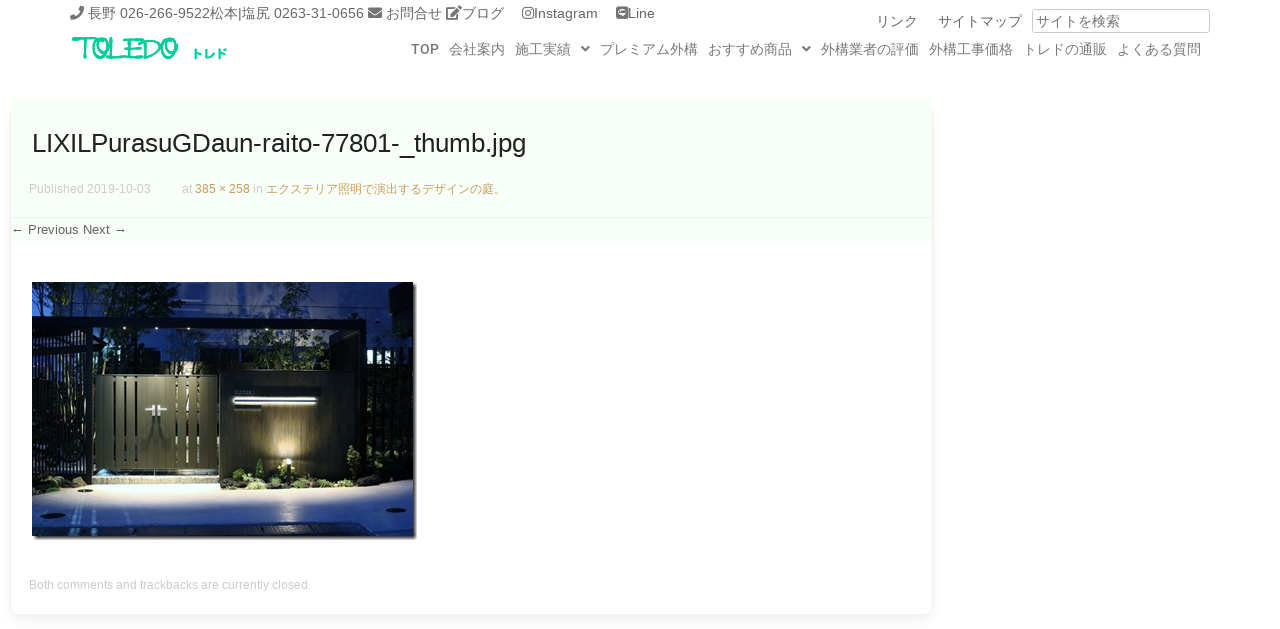

--- FILE ---
content_type: text/html; charset=UTF-8
request_url: https://www.toledo-ex.com/34478.html/lixilpurasugdaun-raito-77801-_thumb-jpg/
body_size: 19826
content:
<!DOCTYPE html>
<html dir="ltr" lang="ja">
<head>
	<meta charset="UTF-8" />
	<meta name="viewport" content="width=device-width, initial-scale=1" />
	<link rel="profile" href="http://gmpg.org/xfn/11" />
	<link rel="pingback" href="https://www.toledo-ex.com/wordpress/xmlrpc.php" />
	<title>LIXILPurasuGDaun-raito-77801-_thumb.jpg | 長野市 松本市 塩尻市 安曇野市 外構＆ガーデンのプロショップ トレド エクステリア</title>
	<style>img:is([sizes="auto" i], [sizes^="auto," i]) { contain-intrinsic-size: 3000px 1500px }</style>
	
		<!-- All in One SEO 4.8.4.1 - aioseo.com -->
	<meta name="description" content="長野市 松本市 塩尻市 安曇野市 外構＆ガーデンのプロショップ トレド エクステリア" />
	<meta name="robots" content="max-snippet:-1, max-image-preview:large, max-video-preview:-1" />
	<meta name="author" content="toledo"/>
	<link rel="canonical" href="https://www.toledo-ex.com/34478.html/lixilpurasugdaun-raito-77801-_thumb-jpg/#main" />
	<meta name="generator" content="All in One SEO (AIOSEO) 4.8.4.1" />
		<script type="application/ld+json" class="aioseo-schema">
			{"@context":"https:\/\/schema.org","@graph":[{"@type":"BreadcrumbList","@id":"https:\/\/www.toledo-ex.com\/34478.html\/lixilpurasugdaun-raito-77801-_thumb-jpg\/#main#breadcrumblist","itemListElement":[{"@type":"ListItem","@id":"https:\/\/www.toledo-ex.com#listItem","position":1,"name":"\u30db\u30fc\u30e0","item":"https:\/\/www.toledo-ex.com","nextItem":{"@type":"ListItem","@id":"https:\/\/www.toledo-ex.com\/34478.html\/lixilpurasugdaun-raito-77801-_thumb-jpg\/#main#listItem","name":"LIXILPurasuGDaun-raito-77801-_thumb.jpg"}},{"@type":"ListItem","@id":"https:\/\/www.toledo-ex.com\/34478.html\/lixilpurasugdaun-raito-77801-_thumb-jpg\/#main#listItem","position":2,"name":"LIXILPurasuGDaun-raito-77801-_thumb.jpg","previousItem":{"@type":"ListItem","@id":"https:\/\/www.toledo-ex.com#listItem","name":"\u30db\u30fc\u30e0"}}]},{"@type":"ItemPage","@id":"https:\/\/www.toledo-ex.com\/34478.html\/lixilpurasugdaun-raito-77801-_thumb-jpg\/#main#itempage","url":"https:\/\/www.toledo-ex.com\/34478.html\/lixilpurasugdaun-raito-77801-_thumb-jpg\/#main","name":"LIXILPurasuGDaun-raito-77801-_thumb.jpg | \u9577\u91ce\u5e02 \u677e\u672c\u5e02 \u5869\u5c3b\u5e02 \u5b89\u66c7\u91ce\u5e02 \u5916\u69cb\uff06\u30ac\u30fc\u30c7\u30f3\u306e\u30d7\u30ed\u30b7\u30e7\u30c3\u30d7 \u30c8\u30ec\u30c9 \u30a8\u30af\u30b9\u30c6\u30ea\u30a2","description":"\u9577\u91ce\u5e02 \u677e\u672c\u5e02 \u5869\u5c3b\u5e02 \u5b89\u66c7\u91ce\u5e02 \u5916\u69cb\uff06\u30ac\u30fc\u30c7\u30f3\u306e\u30d7\u30ed\u30b7\u30e7\u30c3\u30d7 \u30c8\u30ec\u30c9 \u30a8\u30af\u30b9\u30c6\u30ea\u30a2","inLanguage":"ja","isPartOf":{"@id":"https:\/\/www.toledo-ex.com\/#website"},"breadcrumb":{"@id":"https:\/\/www.toledo-ex.com\/34478.html\/lixilpurasugdaun-raito-77801-_thumb-jpg\/#main#breadcrumblist"},"author":{"@id":"https:\/\/www.toledo-ex.com\/author\/toledo\/#author"},"creator":{"@id":"https:\/\/www.toledo-ex.com\/author\/toledo\/#author"},"datePublished":"2019-10-03T17:25:05+09:00","dateModified":"2019-10-03T17:25:05+09:00"},{"@type":"Organization","@id":"https:\/\/www.toledo-ex.com\/#organization","name":"\u9577\u91ce\u5e02 \u677e\u672c\u5e02 \u5869\u5c3b\u5e02 \u5b89\u66c7\u91ce\u5e02 \u5916\u69cb\uff06\u30ac\u30fc\u30c7\u30f3\u306e\u30d7\u30ed\u30b7\u30e7\u30c3\u30d7 \u30c8\u30ec\u30c9 \u30a8\u30af\u30b9\u30c6\u30ea\u30a2","description":"\u30a8\u30af\u30b9\u30c6\u30ea\u30a2 \u5916\u69cb\u3001\u30ac\u30fc\u30c7\u30f3\u306e\u30c7\u30b6\u30a4\u30f3\u3068\u8cac\u4efb\u65bd\u5de5","url":"https:\/\/www.toledo-ex.com\/"},{"@type":"Person","@id":"https:\/\/www.toledo-ex.com\/author\/toledo\/#author","url":"https:\/\/www.toledo-ex.com\/author\/toledo\/","name":"toledo"},{"@type":"WebSite","@id":"https:\/\/www.toledo-ex.com\/#website","url":"https:\/\/www.toledo-ex.com\/","name":"\u9577\u91ce\u5e02 \u677e\u672c\u5e02 \u5869\u5c3b\u5e02 \u5b89\u66c7\u91ce\u5e02 \u5916\u69cb\uff06\u30ac\u30fc\u30c7\u30f3\u306e\u30d7\u30ed\u30b7\u30e7\u30c3\u30d7 \u30c8\u30ec\u30c9 \u30a8\u30af\u30b9\u30c6\u30ea\u30a2","description":"\u30a8\u30af\u30b9\u30c6\u30ea\u30a2 \u5916\u69cb\u3001\u30ac\u30fc\u30c7\u30f3\u306e\u30c7\u30b6\u30a4\u30f3\u3068\u8cac\u4efb\u65bd\u5de5","inLanguage":"ja","publisher":{"@id":"https:\/\/www.toledo-ex.com\/#organization"}}]}
		</script>
		<!-- All in One SEO -->

<link rel="alternate" type="application/rss+xml" title="長野市 松本市 塩尻市 安曇野市 外構＆ガーデンのプロショップ トレド エクステリア &raquo; フィード" href="https://www.toledo-ex.com/feed/" />
<link rel="alternate" type="application/rss+xml" title="長野市 松本市 塩尻市 安曇野市 外構＆ガーデンのプロショップ トレド エクステリア &raquo; コメントフィード" href="https://www.toledo-ex.com/comments/feed/" />
		<!-- This site uses the Google Analytics by MonsterInsights plugin v9.6.1 - Using Analytics tracking - https://www.monsterinsights.com/ -->
							<script src="//www.googletagmanager.com/gtag/js?id=G-XZVY97CW9G"  data-cfasync="false" data-wpfc-render="false" type="text/javascript" async></script>
			<script data-cfasync="false" data-wpfc-render="false" type="text/javascript">
				var mi_version = '9.6.1';
				var mi_track_user = true;
				var mi_no_track_reason = '';
								var MonsterInsightsDefaultLocations = {"page_location":"https:\/\/www.toledo-ex.com\/34478.html\/lixilpurasugdaun-raito-77801-_thumb-jpg\/"};
								if ( typeof MonsterInsightsPrivacyGuardFilter === 'function' ) {
					var MonsterInsightsLocations = (typeof MonsterInsightsExcludeQuery === 'object') ? MonsterInsightsPrivacyGuardFilter( MonsterInsightsExcludeQuery ) : MonsterInsightsPrivacyGuardFilter( MonsterInsightsDefaultLocations );
				} else {
					var MonsterInsightsLocations = (typeof MonsterInsightsExcludeQuery === 'object') ? MonsterInsightsExcludeQuery : MonsterInsightsDefaultLocations;
				}

								var disableStrs = [
										'ga-disable-G-XZVY97CW9G',
									];

				/* Function to detect opted out users */
				function __gtagTrackerIsOptedOut() {
					for (var index = 0; index < disableStrs.length; index++) {
						if (document.cookie.indexOf(disableStrs[index] + '=true') > -1) {
							return true;
						}
					}

					return false;
				}

				/* Disable tracking if the opt-out cookie exists. */
				if (__gtagTrackerIsOptedOut()) {
					for (var index = 0; index < disableStrs.length; index++) {
						window[disableStrs[index]] = true;
					}
				}

				/* Opt-out function */
				function __gtagTrackerOptout() {
					for (var index = 0; index < disableStrs.length; index++) {
						document.cookie = disableStrs[index] + '=true; expires=Thu, 31 Dec 2099 23:59:59 UTC; path=/';
						window[disableStrs[index]] = true;
					}
				}

				if ('undefined' === typeof gaOptout) {
					function gaOptout() {
						__gtagTrackerOptout();
					}
				}
								window.dataLayer = window.dataLayer || [];

				window.MonsterInsightsDualTracker = {
					helpers: {},
					trackers: {},
				};
				if (mi_track_user) {
					function __gtagDataLayer() {
						dataLayer.push(arguments);
					}

					function __gtagTracker(type, name, parameters) {
						if (!parameters) {
							parameters = {};
						}

						if (parameters.send_to) {
							__gtagDataLayer.apply(null, arguments);
							return;
						}

						if (type === 'event') {
														parameters.send_to = monsterinsights_frontend.v4_id;
							var hookName = name;
							if (typeof parameters['event_category'] !== 'undefined') {
								hookName = parameters['event_category'] + ':' + name;
							}

							if (typeof MonsterInsightsDualTracker.trackers[hookName] !== 'undefined') {
								MonsterInsightsDualTracker.trackers[hookName](parameters);
							} else {
								__gtagDataLayer('event', name, parameters);
							}
							
						} else {
							__gtagDataLayer.apply(null, arguments);
						}
					}

					__gtagTracker('js', new Date());
					__gtagTracker('set', {
						'developer_id.dZGIzZG': true,
											});
					if ( MonsterInsightsLocations.page_location ) {
						__gtagTracker('set', MonsterInsightsLocations);
					}
										__gtagTracker('config', 'G-XZVY97CW9G', {"forceSSL":"true","link_attribution":"true"} );
															window.gtag = __gtagTracker;										(function () {
						/* https://developers.google.com/analytics/devguides/collection/analyticsjs/ */
						/* ga and __gaTracker compatibility shim. */
						var noopfn = function () {
							return null;
						};
						var newtracker = function () {
							return new Tracker();
						};
						var Tracker = function () {
							return null;
						};
						var p = Tracker.prototype;
						p.get = noopfn;
						p.set = noopfn;
						p.send = function () {
							var args = Array.prototype.slice.call(arguments);
							args.unshift('send');
							__gaTracker.apply(null, args);
						};
						var __gaTracker = function () {
							var len = arguments.length;
							if (len === 0) {
								return;
							}
							var f = arguments[len - 1];
							if (typeof f !== 'object' || f === null || typeof f.hitCallback !== 'function') {
								if ('send' === arguments[0]) {
									var hitConverted, hitObject = false, action;
									if ('event' === arguments[1]) {
										if ('undefined' !== typeof arguments[3]) {
											hitObject = {
												'eventAction': arguments[3],
												'eventCategory': arguments[2],
												'eventLabel': arguments[4],
												'value': arguments[5] ? arguments[5] : 1,
											}
										}
									}
									if ('pageview' === arguments[1]) {
										if ('undefined' !== typeof arguments[2]) {
											hitObject = {
												'eventAction': 'page_view',
												'page_path': arguments[2],
											}
										}
									}
									if (typeof arguments[2] === 'object') {
										hitObject = arguments[2];
									}
									if (typeof arguments[5] === 'object') {
										Object.assign(hitObject, arguments[5]);
									}
									if ('undefined' !== typeof arguments[1].hitType) {
										hitObject = arguments[1];
										if ('pageview' === hitObject.hitType) {
											hitObject.eventAction = 'page_view';
										}
									}
									if (hitObject) {
										action = 'timing' === arguments[1].hitType ? 'timing_complete' : hitObject.eventAction;
										hitConverted = mapArgs(hitObject);
										__gtagTracker('event', action, hitConverted);
									}
								}
								return;
							}

							function mapArgs(args) {
								var arg, hit = {};
								var gaMap = {
									'eventCategory': 'event_category',
									'eventAction': 'event_action',
									'eventLabel': 'event_label',
									'eventValue': 'event_value',
									'nonInteraction': 'non_interaction',
									'timingCategory': 'event_category',
									'timingVar': 'name',
									'timingValue': 'value',
									'timingLabel': 'event_label',
									'page': 'page_path',
									'location': 'page_location',
									'title': 'page_title',
									'referrer' : 'page_referrer',
								};
								for (arg in args) {
																		if (!(!args.hasOwnProperty(arg) || !gaMap.hasOwnProperty(arg))) {
										hit[gaMap[arg]] = args[arg];
									} else {
										hit[arg] = args[arg];
									}
								}
								return hit;
							}

							try {
								f.hitCallback();
							} catch (ex) {
							}
						};
						__gaTracker.create = newtracker;
						__gaTracker.getByName = newtracker;
						__gaTracker.getAll = function () {
							return [];
						};
						__gaTracker.remove = noopfn;
						__gaTracker.loaded = true;
						window['__gaTracker'] = __gaTracker;
					})();
									} else {
										console.log("");
					(function () {
						function __gtagTracker() {
							return null;
						}

						window['__gtagTracker'] = __gtagTracker;
						window['gtag'] = __gtagTracker;
					})();
									}
			</script>
				<!-- / Google Analytics by MonsterInsights -->
		<link rel='stylesheet' id='sbi_styles-css' href='https://www.toledo-ex.com/wordpress/wp-content/plugins/instagram-feed/css/sbi-styles.min.css?ver=6.9.1' type='text/css' media='all' />
<link rel='stylesheet' id='hfe-widgets-style-css' href='https://www.toledo-ex.com/wordpress/wp-content/plugins/header-footer-elementor/inc/widgets-css/frontend.css?ver=2.4.4' type='text/css' media='all' />
<style id='wp-block-library-inline-css' type='text/css'>
:root{--wp-admin-theme-color:#007cba;--wp-admin-theme-color--rgb:0,124,186;--wp-admin-theme-color-darker-10:#006ba1;--wp-admin-theme-color-darker-10--rgb:0,107,161;--wp-admin-theme-color-darker-20:#005a87;--wp-admin-theme-color-darker-20--rgb:0,90,135;--wp-admin-border-width-focus:2px;--wp-block-synced-color:#7a00df;--wp-block-synced-color--rgb:122,0,223;--wp-bound-block-color:var(--wp-block-synced-color)}@media (min-resolution:192dpi){:root{--wp-admin-border-width-focus:1.5px}}.wp-element-button{cursor:pointer}:root{--wp--preset--font-size--normal:16px;--wp--preset--font-size--huge:42px}:root .has-very-light-gray-background-color{background-color:#eee}:root .has-very-dark-gray-background-color{background-color:#313131}:root .has-very-light-gray-color{color:#eee}:root .has-very-dark-gray-color{color:#313131}:root .has-vivid-green-cyan-to-vivid-cyan-blue-gradient-background{background:linear-gradient(135deg,#00d084,#0693e3)}:root .has-purple-crush-gradient-background{background:linear-gradient(135deg,#34e2e4,#4721fb 50%,#ab1dfe)}:root .has-hazy-dawn-gradient-background{background:linear-gradient(135deg,#faaca8,#dad0ec)}:root .has-subdued-olive-gradient-background{background:linear-gradient(135deg,#fafae1,#67a671)}:root .has-atomic-cream-gradient-background{background:linear-gradient(135deg,#fdd79a,#004a59)}:root .has-nightshade-gradient-background{background:linear-gradient(135deg,#330968,#31cdcf)}:root .has-midnight-gradient-background{background:linear-gradient(135deg,#020381,#2874fc)}.has-regular-font-size{font-size:1em}.has-larger-font-size{font-size:2.625em}.has-normal-font-size{font-size:var(--wp--preset--font-size--normal)}.has-huge-font-size{font-size:var(--wp--preset--font-size--huge)}.has-text-align-center{text-align:center}.has-text-align-left{text-align:left}.has-text-align-right{text-align:right}#end-resizable-editor-section{display:none}.aligncenter{clear:both}.items-justified-left{justify-content:flex-start}.items-justified-center{justify-content:center}.items-justified-right{justify-content:flex-end}.items-justified-space-between{justify-content:space-between}.screen-reader-text{border:0;clip-path:inset(50%);height:1px;margin:-1px;overflow:hidden;padding:0;position:absolute;width:1px;word-wrap:normal!important}.screen-reader-text:focus{background-color:#ddd;clip-path:none;color:#444;display:block;font-size:1em;height:auto;left:5px;line-height:normal;padding:15px 23px 14px;text-decoration:none;top:5px;width:auto;z-index:100000}html :where(.has-border-color){border-style:solid}html :where([style*=border-top-color]){border-top-style:solid}html :where([style*=border-right-color]){border-right-style:solid}html :where([style*=border-bottom-color]){border-bottom-style:solid}html :where([style*=border-left-color]){border-left-style:solid}html :where([style*=border-width]){border-style:solid}html :where([style*=border-top-width]){border-top-style:solid}html :where([style*=border-right-width]){border-right-style:solid}html :where([style*=border-bottom-width]){border-bottom-style:solid}html :where([style*=border-left-width]){border-left-style:solid}html :where(img[class*=wp-image-]){height:auto;max-width:100%}:where(figure){margin:0 0 1em}html :where(.is-position-sticky){--wp-admin--admin-bar--position-offset:var(--wp-admin--admin-bar--height,0px)}@media screen and (max-width:600px){html :where(.is-position-sticky){--wp-admin--admin-bar--position-offset:0px}}
</style>
<style id='classic-theme-styles-inline-css' type='text/css'>
/*! This file is auto-generated */
.wp-block-button__link{color:#fff;background-color:#32373c;border-radius:9999px;box-shadow:none;text-decoration:none;padding:calc(.667em + 2px) calc(1.333em + 2px);font-size:1.125em}.wp-block-file__button{background:#32373c;color:#fff;text-decoration:none}
</style>
<link rel='stylesheet' id='spacexchimp_p008-font-awesome-css-frontend-css' href='https://www.toledo-ex.com/wordpress/wp-content/plugins/simple-scroll-to-top-button/inc/lib/font-awesome/css/font-awesome.css?ver=4.46' type='text/css' media='screen' />
<link rel='stylesheet' id='spacexchimp_p008-frontend-css-css' href='https://www.toledo-ex.com/wordpress/wp-content/plugins/simple-scroll-to-top-button/inc/css/frontend.css?ver=4.46' type='text/css' media='all' />
<style id='spacexchimp_p008-frontend-css-inline-css' type='text/css'>

                    #ssttbutton {
                        font-size: 32px;
                    }
                    .ssttbutton-background {
                        color: #81d742;
                    }
                    .ssttbutton-symbol {
                        color: #fff;
                    }
                  
</style>
<link rel='stylesheet' id='whats-new-style-css' href='https://www.toledo-ex.com/wordpress/wp-content/plugins/whats-new-genarator/whats-new.css?ver=2.0.2' type='text/css' media='all' />
<link rel='stylesheet' id='wpos-slick-style-css' href='https://www.toledo-ex.com/wordpress/wp-content/plugins/wp-slick-slider-and-image-carousel/assets/css/slick.css?ver=3.7.6' type='text/css' media='all' />
<link rel='stylesheet' id='wpsisac-public-style-css' href='https://www.toledo-ex.com/wordpress/wp-content/plugins/wp-slick-slider-and-image-carousel/assets/css/wpsisac-public.css?ver=3.7.6' type='text/css' media='all' />
<link rel='stylesheet' id='hfe-style-css' href='https://www.toledo-ex.com/wordpress/wp-content/plugins/header-footer-elementor/assets/css/header-footer-elementor.css?ver=2.4.4' type='text/css' media='all' />
<link rel='stylesheet' id='elementor-icons-css' href='https://www.toledo-ex.com/wordpress/wp-content/plugins/elementor/assets/lib/eicons/css/elementor-icons.min.css?ver=5.43.0' type='text/css' media='all' />
<link rel='stylesheet' id='elementor-frontend-css' href='https://www.toledo-ex.com/wordpress/wp-content/plugins/elementor/assets/css/frontend.min.css?ver=3.30.2' type='text/css' media='all' />
<link rel='stylesheet' id='elementor-post-35777-css' href='https://www.toledo-ex.com/wordpress/wp-content/uploads/elementor/css/post-35777.css?ver=1752817265' type='text/css' media='all' />
<link rel='stylesheet' id='sbistyles-css' href='https://www.toledo-ex.com/wordpress/wp-content/plugins/instagram-feed/css/sbi-styles.min.css?ver=6.9.1' type='text/css' media='all' />
<link rel='stylesheet' id='elementor-post-37557-css' href='https://www.toledo-ex.com/wordpress/wp-content/uploads/elementor/css/post-37557.css?ver=1752817266' type='text/css' media='all' />
<link rel='stylesheet' id='xo-event-calendar-css' href='https://www.toledo-ex.com/wordpress/wp-content/plugins/xo-event-calendar/css/xo-event-calendar.css?ver=3.2.10' type='text/css' media='all' />
<link rel='stylesheet' id='xo-event-calendar-event-calendar-css' href='https://www.toledo-ex.com/wordpress/wp-content/plugins/xo-event-calendar/build/event-calendar/style-index.css?ver=3.2.10' type='text/css' media='all' />
<link rel='stylesheet' id='style-css' href='https://www.toledo-ex.com/wordpress/wp-content/themes/brasserie/style.css?ver=741269998' type='text/css' media='all' />
<link rel='stylesheet' id='font-awesome-css' href='https://www.toledo-ex.com/wordpress/wp-content/plugins/elementor/assets/lib/font-awesome/css/font-awesome.min.css?ver=4.7.0' type='text/css' media='all' />
<link rel='stylesheet' id='animate-css' href='https://www.toledo-ex.com/wordpress/wp-content/themes/brasserie/css/animate.min.css?ver=6.8.3' type='text/css' media='all' />
<link rel='stylesheet' id='slb_core-css' href='https://www.toledo-ex.com/wordpress/wp-content/plugins/simple-lightbox/client/css/app.css?ver=2.9.4' type='text/css' media='all' />
<link rel='stylesheet' id='wp-pagenavi-css' href='https://www.toledo-ex.com/wordpress/wp-content/plugins/wp-pagenavi/pagenavi-css.css?ver=2.70' type='text/css' media='all' />
<link rel='stylesheet' id='hfe-elementor-icons-css' href='https://www.toledo-ex.com/wordpress/wp-content/plugins/elementor/assets/lib/eicons/css/elementor-icons.min.css?ver=5.34.0' type='text/css' media='all' />
<link rel='stylesheet' id='hfe-icons-list-css' href='https://www.toledo-ex.com/wordpress/wp-content/plugins/elementor/assets/css/widget-icon-list.min.css?ver=3.24.3' type='text/css' media='all' />
<link rel='stylesheet' id='hfe-social-icons-css' href='https://www.toledo-ex.com/wordpress/wp-content/plugins/elementor/assets/css/widget-social-icons.min.css?ver=3.24.0' type='text/css' media='all' />
<link rel='stylesheet' id='hfe-social-share-icons-brands-css' href='https://www.toledo-ex.com/wordpress/wp-content/plugins/elementor/assets/lib/font-awesome/css/brands.css?ver=5.15.3' type='text/css' media='all' />
<link rel='stylesheet' id='hfe-social-share-icons-fontawesome-css' href='https://www.toledo-ex.com/wordpress/wp-content/plugins/elementor/assets/lib/font-awesome/css/fontawesome.css?ver=5.15.3' type='text/css' media='all' />
<link rel='stylesheet' id='hfe-nav-menu-icons-css' href='https://www.toledo-ex.com/wordpress/wp-content/plugins/elementor/assets/lib/font-awesome/css/solid.css?ver=5.15.3' type='text/css' media='all' />
<link rel='stylesheet' id='eael-general-css' href='https://www.toledo-ex.com/wordpress/wp-content/plugins/essential-addons-for-elementor-lite/assets/front-end/css/view/general.min.css?ver=6.2.0' type='text/css' media='all' />
<link rel='stylesheet' id='elementor-gf-local-roboto-css' href='https://www.toledo-ex.com/wordpress/wp-content/uploads/elementor/google-fonts/css/roboto.css?ver=1752817301' type='text/css' media='all' />
<link rel='stylesheet' id='elementor-gf-local-robotoslab-css' href='https://www.toledo-ex.com/wordpress/wp-content/uploads/elementor/google-fonts/css/robotoslab.css?ver=1752817307' type='text/css' media='all' />
<link rel='stylesheet' id='elementor-icons-shared-0-css' href='https://www.toledo-ex.com/wordpress/wp-content/plugins/elementor/assets/lib/font-awesome/css/fontawesome.min.css?ver=5.15.3' type='text/css' media='all' />
<link rel='stylesheet' id='elementor-icons-fa-solid-css' href='https://www.toledo-ex.com/wordpress/wp-content/plugins/elementor/assets/lib/font-awesome/css/solid.min.css?ver=5.15.3' type='text/css' media='all' />
<link rel='stylesheet' id='elementor-icons-fa-regular-css' href='https://www.toledo-ex.com/wordpress/wp-content/plugins/elementor/assets/lib/font-awesome/css/regular.min.css?ver=5.15.3' type='text/css' media='all' />
<script type="text/javascript" src="https://www.toledo-ex.com/wordpress/wp-content/plugins/google-analytics-for-wordpress/assets/js/frontend-gtag.min.js?ver=9.6.1" id="monsterinsights-frontend-script-js" async="async" data-wp-strategy="async"></script>
<script data-cfasync="false" data-wpfc-render="false" type="text/javascript" id='monsterinsights-frontend-script-js-extra'>/* <![CDATA[ */
var monsterinsights_frontend = {"js_events_tracking":"true","download_extensions":"doc,pdf,ppt,zip,xls,docx,pptx,xlsx","inbound_paths":"[{\"path\":\"\\\/go\\\/\",\"label\":\"affiliate\"},{\"path\":\"\\\/recommend\\\/\",\"label\":\"affiliate\"}]","home_url":"https:\/\/www.toledo-ex.com","hash_tracking":"false","v4_id":"G-XZVY97CW9G"};/* ]]> */
</script>
<script type="text/javascript" src="https://www.toledo-ex.com/wordpress/wp-includes/js/jquery/jquery.min.js?ver=3.7.1" id="jquery-core-js"></script>
<script type="text/javascript" src="https://www.toledo-ex.com/wordpress/wp-includes/js/jquery/jquery-migrate.min.js?ver=3.4.1" id="jquery-migrate-js"></script>
<script type="text/javascript" id="jquery-js-after">
/* <![CDATA[ */
!function($){"use strict";$(document).ready(function(){$(this).scrollTop()>100&&$(".hfe-scroll-to-top-wrap").removeClass("hfe-scroll-to-top-hide"),$(window).scroll(function(){$(this).scrollTop()<100?$(".hfe-scroll-to-top-wrap").fadeOut(300):$(".hfe-scroll-to-top-wrap").fadeIn(300)}),$(".hfe-scroll-to-top-wrap").on("click",function(){$("html, body").animate({scrollTop:0},300);return!1})})}(jQuery);
!function($){'use strict';$(document).ready(function(){var bar=$('.hfe-reading-progress-bar');if(!bar.length)return;$(window).on('scroll',function(){var s=$(window).scrollTop(),d=$(document).height()-$(window).height(),p=d? s/d*100:0;bar.css('width',p+'%')});});}(jQuery);
/* ]]> */
</script>
<link rel="https://api.w.org/" href="https://www.toledo-ex.com/wp-json/" /><link rel="alternate" title="JSON" type="application/json" href="https://www.toledo-ex.com/wp-json/wp/v2/media/34455" /><link rel="EditURI" type="application/rsd+xml" title="RSD" href="https://www.toledo-ex.com/wordpress/xmlrpc.php?rsd" />
<meta name="generator" content="WordPress 6.8.3" />
<link rel='shortlink' href='https://www.toledo-ex.com/?p=34455' />
<link rel="alternate" title="oEmbed (JSON)" type="application/json+oembed" href="https://www.toledo-ex.com/wp-json/oembed/1.0/embed?url=https%3A%2F%2Fwww.toledo-ex.com%2F34478.html%2Flixilpurasugdaun-raito-77801-_thumb-jpg%2F%23main" />
<link rel="alternate" title="oEmbed (XML)" type="text/xml+oembed" href="https://www.toledo-ex.com/wp-json/oembed/1.0/embed?url=https%3A%2F%2Fwww.toledo-ex.com%2F34478.html%2Flixilpurasugdaun-raito-77801-_thumb-jpg%2F%23main&#038;format=xml" />
<meta name="generator" content="Elementor 3.30.2; features: additional_custom_breakpoints; settings: css_print_method-external, google_font-enabled, font_display-auto">
			<style>
				.e-con.e-parent:nth-of-type(n+4):not(.e-lazyloaded):not(.e-no-lazyload),
				.e-con.e-parent:nth-of-type(n+4):not(.e-lazyloaded):not(.e-no-lazyload) * {
					background-image: none !important;
				}
				@media screen and (max-height: 1024px) {
					.e-con.e-parent:nth-of-type(n+3):not(.e-lazyloaded):not(.e-no-lazyload),
					.e-con.e-parent:nth-of-type(n+3):not(.e-lazyloaded):not(.e-no-lazyload) * {
						background-image: none !important;
					}
				}
				@media screen and (max-height: 640px) {
					.e-con.e-parent:nth-of-type(n+2):not(.e-lazyloaded):not(.e-no-lazyload),
					.e-con.e-parent:nth-of-type(n+2):not(.e-lazyloaded):not(.e-no-lazyload) * {
						background-image: none !important;
					}
				}
			</style>
			<!-- この URL で利用できる AMP HTML バージョンはありません。 --><link rel="icon" href="https://www.toledo-ex.com/wordpress/wp-content/uploads/2018/01/cropped-four-leaf-clover-512-240762-32x32.png" sizes="32x32" />
<link rel="icon" href="https://www.toledo-ex.com/wordpress/wp-content/uploads/2018/01/cropped-four-leaf-clover-512-240762-192x192.png" sizes="192x192" />
<link rel="apple-touch-icon" href="https://www.toledo-ex.com/wordpress/wp-content/uploads/2018/01/cropped-four-leaf-clover-512-240762-180x180.png" />
<meta name="msapplication-TileImage" content="https://www.toledo-ex.com/wordpress/wp-content/uploads/2018/01/cropped-four-leaf-clover-512-240762-270x270.png" />
		<style type="text/css" id="wp-custom-css">
			.span_1_of_4 .cat-links {font-size:90%;}
.span_1_of_4 .list-title {font-size:100%; line-height:115%; margin:0; padding:0.6em 0.2em; }
.span_1_of_4 .entry-summary{
line-height:125%;
padding:0.4em;
}
.news_title h2 {font-size:1em;margin-bottom:0; color:#9C6;}
#menu-company_m .menu-item {text-align:left;}
.fa-blog:before{content: "\f464";}
.animated {visibility:visible;}
.wpsisac-slick-carousal.design-6{margin-bottom: 2px}
.site-footer table.isp-business-calendar{width:75%;margin:0 auto; color:#C7A53F;}
table.isp-calendar-inner {margin-bottom:-50px;}
.elementor-36504 .elementor-element.elementor-element-734ac85 .elementor-tab-title {border-top-color:#33f022;border-right-color:#33f022;border-radius: 10px 10px 0 0;}
.grecaptcha-badge { visibility: hidden; }
#primary {float:none;}		</style>
		</head>

<body class="attachment wp-singular attachment-template-default single single-attachment postid-34455 attachmentid-34455 attachment-jpeg wp-theme-brasserie ehf-header ehf-template-brasserie ehf-stylesheet-brasserie group-blog elementor-default elementor-kit-35777">
<div id="page" class="hfeed site">

		<header id="masthead" itemscope="itemscope" itemtype="https://schema.org/WPHeader">
			<p class="main-title bhf-hidden" itemprop="headline"><a href="https://www.toledo-ex.com" title="長野市 松本市 塩尻市 安曇野市 外構＆ガーデンのプロショップ トレド エクステリア" rel="home">長野市 松本市 塩尻市 安曇野市 外構＆ガーデンのプロショップ トレド エクステリア</a></p>
					<div data-elementor-type="wp-post" data-elementor-id="37557" class="elementor elementor-37557">
						<section class="elementor-section elementor-top-section elementor-element elementor-element-67d0e91 elementor-section-boxed elementor-section-height-default elementor-section-height-default" data-id="67d0e91" data-element_type="section">
						<div class="elementor-container elementor-column-gap-no">
					<div class="elementor-column elementor-col-66 elementor-top-column elementor-element elementor-element-cd4cf36" data-id="cd4cf36" data-element_type="column">
			<div class="elementor-widget-wrap elementor-element-populated">
						<div class="elementor-element elementor-element-216372f elementor-widget elementor-widget-html" data-id="216372f" data-element_type="widget" data-widget_type="html.default">
				<div class="elementor-widget-container">
					<script src="https://kit.fontawesome.com/75a59ffd59.js" crossorigin="anonymous"></script>
<i class="fa fa-phone"></i>
<span class="tel">
<a href="tel:026-266-9522">長野 026-266-9522</a><a href="tel:0263-31-0656">松本|塩尻 0263-31-0656</a>
</span>
<i class="fa fa-envelope"></i>
<span class="email">
<a href="https://www.toledo-ex.com/contact/">お問合せ</a>
</span>
<i class="fa fa-edit"></i><a href="https://www.toledo-ex.com/#bloga" style="padding-right: 1em;">ブログ</a>
<i class="fa fa-instagram"></i><a href="https://www.toledo-ex.com/#insta" target="_blank" style="padding-right: 1em;">Instagram</a>
<i class="fa fa-line" style="font-family:FontAwesome"></i><a href="https://lin.ee/HiZ45fY" target="_blank">Line</a>				</div>
				</div>
					</div>
		</div>
				<div class="elementor-column elementor-col-33 elementor-top-column elementor-element elementor-element-aff8800" data-id="aff8800" data-element_type="column">
			<div class="elementor-widget-wrap elementor-element-populated">
						<div class="elementor-element elementor-element-9e199a2 elementor-widget elementor-widget-html" data-id="9e199a2" data-element_type="widget" data-widget_type="html.default">
				<div class="elementor-widget-container">
					<div class="social-media"><ul>
<li id="menu-item" class="menu-item menu-item-type-post_type menu-item-object-page"style="margin-left:10px;" >	<form method="get" id="searchform" action="https://www.toledo-ex.com/" role="search">
<label for="s" class="assistive-text">Search</label>
<input type="text" class="field" name="s" value="" id="s" placeholder="サイトを検索" />
<input type="submit" class="submit" name="submit" id="searchsubmit" value="Search" />
	</form>
</li>
<li id="menu-item-26551" class="menu-item menu-item-type-post_type menu-item-object-page menu-item-26551"><a href="https://www.toledo-ex.com/sitemap/">サイトマップ</a></li>
<li id="menu-item-26550" class="menu-item menu-item-type-post_type menu-item-object-page menu-item-26550"><a href="https://www.toledo-ex.com/links/">リンク</a></li>
</ul></div>				</div>
				</div>
					</div>
		</div>
					</div>
		</section>
				<section class="elementor-section elementor-top-section elementor-element elementor-element-7e1e0e2 elementor-section-boxed elementor-section-height-default elementor-section-height-default" data-id="7e1e0e2" data-element_type="section">
						<div class="elementor-container elementor-column-gap-no">
					<div class="elementor-column elementor-col-33 elementor-top-column elementor-element elementor-element-7e87c5a" data-id="7e87c5a" data-element_type="column">
			<div class="elementor-widget-wrap elementor-element-populated">
						<div class="elementor-element elementor-element-3996a97 elementor-widget elementor-widget-html" data-id="3996a97" data-element_type="widget" data-widget_type="html.default">
				<div class="elementor-widget-container">
					<a href="https://www.toledo-ex.com/" title="長野市 松本市 塩尻市 安曇野市 外構＆ガーデンのプロショップ トレド エクステリア" rel="home"><img src="https://www.toledo-ex.com/wordpress/wp-content/uploads/2018/05/toledo_logo_n.png" alt="長野市 松本市 塩尻市 安曇野市 外構＆ガーデンのプロショップ トレド エクステリア"></a>
				</div>
				</div>
					</div>
		</div>
				<div class="elementor-column elementor-col-66 elementor-top-column elementor-element elementor-element-d1dbc7a" data-id="d1dbc7a" data-element_type="column">
			<div class="elementor-widget-wrap elementor-element-populated">
						<div class="elementor-element elementor-element-feefccd hfe-nav-menu__align-right hfe-submenu-icon-arrow hfe-submenu-animation-none hfe-link-redirect-child hfe-nav-menu__breakpoint-tablet elementor-widget elementor-widget-navigation-menu" data-id="feefccd" data-element_type="widget" data-settings="{&quot;padding_horizontal_menu_item&quot;:{&quot;unit&quot;:&quot;px&quot;,&quot;size&quot;:5,&quot;sizes&quot;:[]},&quot;padding_vertical_menu_item&quot;:{&quot;unit&quot;:&quot;px&quot;,&quot;size&quot;:3,&quot;sizes&quot;:[]},&quot;menu_space_between&quot;:{&quot;unit&quot;:&quot;px&quot;,&quot;size&quot;:0,&quot;sizes&quot;:[]},&quot;menu_row_space&quot;:{&quot;unit&quot;:&quot;px&quot;,&quot;size&quot;:0,&quot;sizes&quot;:[]},&quot;padding_horizontal_menu_item_tablet&quot;:{&quot;unit&quot;:&quot;px&quot;,&quot;size&quot;:&quot;&quot;,&quot;sizes&quot;:[]},&quot;padding_horizontal_menu_item_mobile&quot;:{&quot;unit&quot;:&quot;px&quot;,&quot;size&quot;:&quot;&quot;,&quot;sizes&quot;:[]},&quot;padding_vertical_menu_item_tablet&quot;:{&quot;unit&quot;:&quot;px&quot;,&quot;size&quot;:&quot;&quot;,&quot;sizes&quot;:[]},&quot;padding_vertical_menu_item_mobile&quot;:{&quot;unit&quot;:&quot;px&quot;,&quot;size&quot;:&quot;&quot;,&quot;sizes&quot;:[]},&quot;menu_space_between_tablet&quot;:{&quot;unit&quot;:&quot;px&quot;,&quot;size&quot;:&quot;&quot;,&quot;sizes&quot;:[]},&quot;menu_space_between_mobile&quot;:{&quot;unit&quot;:&quot;px&quot;,&quot;size&quot;:&quot;&quot;,&quot;sizes&quot;:[]},&quot;menu_row_space_tablet&quot;:{&quot;unit&quot;:&quot;px&quot;,&quot;size&quot;:&quot;&quot;,&quot;sizes&quot;:[]},&quot;menu_row_space_mobile&quot;:{&quot;unit&quot;:&quot;px&quot;,&quot;size&quot;:&quot;&quot;,&quot;sizes&quot;:[]},&quot;dropdown_border_radius&quot;:{&quot;unit&quot;:&quot;px&quot;,&quot;top&quot;:&quot;&quot;,&quot;right&quot;:&quot;&quot;,&quot;bottom&quot;:&quot;&quot;,&quot;left&quot;:&quot;&quot;,&quot;isLinked&quot;:true},&quot;dropdown_border_radius_tablet&quot;:{&quot;unit&quot;:&quot;px&quot;,&quot;top&quot;:&quot;&quot;,&quot;right&quot;:&quot;&quot;,&quot;bottom&quot;:&quot;&quot;,&quot;left&quot;:&quot;&quot;,&quot;isLinked&quot;:true},&quot;dropdown_border_radius_mobile&quot;:{&quot;unit&quot;:&quot;px&quot;,&quot;top&quot;:&quot;&quot;,&quot;right&quot;:&quot;&quot;,&quot;bottom&quot;:&quot;&quot;,&quot;left&quot;:&quot;&quot;,&quot;isLinked&quot;:true},&quot;width_dropdown_item&quot;:{&quot;unit&quot;:&quot;px&quot;,&quot;size&quot;:&quot;220&quot;,&quot;sizes&quot;:[]},&quot;width_dropdown_item_tablet&quot;:{&quot;unit&quot;:&quot;px&quot;,&quot;size&quot;:&quot;&quot;,&quot;sizes&quot;:[]},&quot;width_dropdown_item_mobile&quot;:{&quot;unit&quot;:&quot;px&quot;,&quot;size&quot;:&quot;&quot;,&quot;sizes&quot;:[]},&quot;padding_horizontal_dropdown_item&quot;:{&quot;unit&quot;:&quot;px&quot;,&quot;size&quot;:&quot;&quot;,&quot;sizes&quot;:[]},&quot;padding_horizontal_dropdown_item_tablet&quot;:{&quot;unit&quot;:&quot;px&quot;,&quot;size&quot;:&quot;&quot;,&quot;sizes&quot;:[]},&quot;padding_horizontal_dropdown_item_mobile&quot;:{&quot;unit&quot;:&quot;px&quot;,&quot;size&quot;:&quot;&quot;,&quot;sizes&quot;:[]},&quot;padding_vertical_dropdown_item&quot;:{&quot;unit&quot;:&quot;px&quot;,&quot;size&quot;:15,&quot;sizes&quot;:[]},&quot;padding_vertical_dropdown_item_tablet&quot;:{&quot;unit&quot;:&quot;px&quot;,&quot;size&quot;:&quot;&quot;,&quot;sizes&quot;:[]},&quot;padding_vertical_dropdown_item_mobile&quot;:{&quot;unit&quot;:&quot;px&quot;,&quot;size&quot;:&quot;&quot;,&quot;sizes&quot;:[]},&quot;distance_from_menu&quot;:{&quot;unit&quot;:&quot;px&quot;,&quot;size&quot;:&quot;&quot;,&quot;sizes&quot;:[]},&quot;distance_from_menu_tablet&quot;:{&quot;unit&quot;:&quot;px&quot;,&quot;size&quot;:&quot;&quot;,&quot;sizes&quot;:[]},&quot;distance_from_menu_mobile&quot;:{&quot;unit&quot;:&quot;px&quot;,&quot;size&quot;:&quot;&quot;,&quot;sizes&quot;:[]},&quot;toggle_size&quot;:{&quot;unit&quot;:&quot;px&quot;,&quot;size&quot;:&quot;&quot;,&quot;sizes&quot;:[]},&quot;toggle_size_tablet&quot;:{&quot;unit&quot;:&quot;px&quot;,&quot;size&quot;:&quot;&quot;,&quot;sizes&quot;:[]},&quot;toggle_size_mobile&quot;:{&quot;unit&quot;:&quot;px&quot;,&quot;size&quot;:&quot;&quot;,&quot;sizes&quot;:[]},&quot;toggle_border_width&quot;:{&quot;unit&quot;:&quot;px&quot;,&quot;size&quot;:&quot;&quot;,&quot;sizes&quot;:[]},&quot;toggle_border_width_tablet&quot;:{&quot;unit&quot;:&quot;px&quot;,&quot;size&quot;:&quot;&quot;,&quot;sizes&quot;:[]},&quot;toggle_border_width_mobile&quot;:{&quot;unit&quot;:&quot;px&quot;,&quot;size&quot;:&quot;&quot;,&quot;sizes&quot;:[]},&quot;toggle_border_radius&quot;:{&quot;unit&quot;:&quot;px&quot;,&quot;size&quot;:&quot;&quot;,&quot;sizes&quot;:[]},&quot;toggle_border_radius_tablet&quot;:{&quot;unit&quot;:&quot;px&quot;,&quot;size&quot;:&quot;&quot;,&quot;sizes&quot;:[]},&quot;toggle_border_radius_mobile&quot;:{&quot;unit&quot;:&quot;px&quot;,&quot;size&quot;:&quot;&quot;,&quot;sizes&quot;:[]}}" data-widget_type="navigation-menu.default">
				<div class="elementor-widget-container">
								<div class="hfe-nav-menu hfe-layout-horizontal hfe-nav-menu-layout horizontal hfe-pointer__none" data-layout="horizontal">
				<div role="button" class="hfe-nav-menu__toggle elementor-clickable">
					<span class="screen-reader-text">メニュー</span>
					<div class="hfe-nav-menu-icon">
						<i aria-hidden="true"  class="fas fa-align-justify"></i>					</div>
				</div>
				<nav class="hfe-nav-menu__layout-horizontal hfe-nav-menu__submenu-arrow" data-toggle-icon="&lt;i aria-hidden=&quot;true&quot; tabindex=&quot;0&quot; class=&quot;fas fa-align-justify&quot;&gt;&lt;/i&gt;" data-close-icon="&lt;i aria-hidden=&quot;true&quot; tabindex=&quot;0&quot; class=&quot;far fa-window-close&quot;&gt;&lt;/i&gt;" data-full-width="yes">
					<ul id="menu-1-feefccd" class="hfe-nav-menu"><li id="menu-item-22772" class="menu-item menu-item-type-custom menu-item-object-custom menu-item-home parent hfe-creative-menu"><a title="エクステリアのトレドのホームページ" href="https://www.toledo-ex.com/" class = "hfe-menu-item">TOP</a></li>
<li id="menu-item-35419" class="menu-item menu-item-type-post_type menu-item-object-page parent hfe-creative-menu"><a href="https://www.toledo-ex.com/companyinfo/" class = "hfe-menu-item">会社案内</a></li>
<li id="menu-item-22727" class="menu-item menu-item-type-taxonomy menu-item-object-category menu-item-has-children parent hfe-has-submenu hfe-creative-menu"><div class="hfe-has-submenu-container"><a title="エクステリアの施工例" href="https://www.toledo-ex.com/exteria/" class = "hfe-menu-item">施工実績<span class='hfe-menu-toggle sub-arrow hfe-menu-child-0'><i class='fa'></i></span></a></div>
<ul class="sub-menu">
	<li id="menu-item-37530" class="menu-item menu-item-type-taxonomy menu-item-object-category hfe-creative-menu"><a href="https://www.toledo-ex.com/exteria/total/" class = "hfe-sub-menu-item">トータル外構</a></li>
	<li id="menu-item-37533" class="menu-item menu-item-type-taxonomy menu-item-object-category hfe-creative-menu"><a href="https://www.toledo-ex.com/exteria/reform/" class = "hfe-sub-menu-item">リフォーム外構</a></li>
	<li id="menu-item-37531" class="menu-item menu-item-type-taxonomy menu-item-object-category hfe-creative-menu"><a href="https://www.toledo-ex.com/exteria/crystal/" class = "hfe-sub-menu-item">プレミアム外構</a></li>
	<li id="menu-item-37536" class="menu-item menu-item-type-taxonomy menu-item-object-category hfe-creative-menu"><a href="https://www.toledo-ex.com/exteria/pole/" class = "hfe-sub-menu-item">門柱・門まわり</a></li>
	<li id="menu-item-37527" class="menu-item menu-item-type-taxonomy menu-item-object-category hfe-creative-menu"><a href="https://www.toledo-ex.com/exteria/approachaa/" class = "hfe-sub-menu-item">アプローチ 駐車場</a></li>
	<li id="menu-item-37532" class="menu-item menu-item-type-taxonomy menu-item-object-category hfe-creative-menu"><a href="https://www.toledo-ex.com/exteria/lighting/" class = "hfe-sub-menu-item">ライティング・照明</a></li>
	<li id="menu-item-37528" class="menu-item menu-item-type-taxonomy menu-item-object-category hfe-creative-menu"><a href="https://www.toledo-ex.com/exteria/cocoma/" class = "hfe-sub-menu-item">ガーデンルーム・テラス</a></li>
	<li id="menu-item-37529" class="menu-item menu-item-type-taxonomy menu-item-object-category hfe-creative-menu"><a href="https://www.toledo-ex.com/exteria/deasegarden/" class = "hfe-sub-menu-item">ディーズガーデン</a></li>
	<li id="menu-item-37535" class="menu-item menu-item-type-taxonomy menu-item-object-category hfe-creative-menu"><a href="https://www.toledo-ex.com/exteria/wall/" class = "hfe-sub-menu-item">目隠しフェンス</a></li>
	<li id="menu-item-37534" class="menu-item menu-item-type-taxonomy menu-item-object-category hfe-creative-menu"><a href="https://www.toledo-ex.com/exteria/terrace/" class = "hfe-sub-menu-item">癒やしの空間</a></li>
	<li id="menu-item-37526" class="menu-item menu-item-type-taxonomy menu-item-object-category hfe-creative-menu"><a href="https://www.toledo-ex.com/design/" class = "hfe-sub-menu-item">外構デザイン集</a></li>
	<li id="menu-item-37525" class="menu-item menu-item-type-taxonomy menu-item-object-category hfe-creative-menu"><a href="https://www.toledo-ex.com/voice/" class = "hfe-sub-menu-item">お客様の声</a></li>
</ul>
</li>
<li id="menu-item-28429" class="menu-item menu-item-type-taxonomy menu-item-object-category parent hfe-creative-menu"><a title="プレミアムな外構" href="https://www.toledo-ex.com/exteria/crystal/" class = "hfe-menu-item">プレミアム外構</a></li>
<li id="menu-item-28430" class="menu-item menu-item-type-taxonomy menu-item-object-category menu-item-has-children parent hfe-has-submenu hfe-creative-menu"><div class="hfe-has-submenu-container"><a title="外構のおすすめ商品" href="https://www.toledo-ex.com/products/goods/" class = "hfe-menu-item">おすすめ商品<span class='hfe-menu-toggle sub-arrow hfe-menu-child-0'><i class='fa'></i></span></a></div>
<ul class="sub-menu">
	<li id="menu-item-37540" class="menu-item menu-item-type-taxonomy menu-item-object-category hfe-creative-menu"><a href="https://www.toledo-ex.com/products/garock/" class = "hfe-sub-menu-item">ガロック（浅間溶岩石）</a></li>
	<li id="menu-item-37544" class="menu-item menu-item-type-taxonomy menu-item-object-category hfe-creative-menu"><a href="https://www.toledo-ex.com/products/fireside/" class = "hfe-sub-menu-item">ファイヤーサイド（FIRESIDE）</a></li>
	<li id="menu-item-37543" class="menu-item menu-item-type-taxonomy menu-item-object-category hfe-creative-menu"><a href="https://www.toledo-ex.com/products/deasegarden-products/" class = "hfe-sub-menu-item">ディーズガーデン</a></li>
	<li id="menu-item-37545" class="menu-item menu-item-type-taxonomy menu-item-object-category hfe-creative-menu"><a href="https://www.toledo-ex.com/products/bludstone/" class = "hfe-sub-menu-item">ブラッドストーン</a></li>
	<li id="menu-item-37549" class="menu-item menu-item-type-taxonomy menu-item-object-category hfe-creative-menu"><a href="https://www.toledo-ex.com/products/hyosatu/" class = "hfe-sub-menu-item">表札</a></li>
	<li id="menu-item-37541" class="menu-item menu-item-type-taxonomy menu-item-object-category hfe-creative-menu"><a href="https://www.toledo-ex.com/products/groom/" class = "hfe-sub-menu-item">ガーデンルーム</a></li>
	<li id="menu-item-37547" class="menu-item menu-item-type-taxonomy menu-item-object-category hfe-creative-menu"><a href="https://www.toledo-ex.com/products/mask/" class = "hfe-sub-menu-item">樹脂目隠しフェンス</a></li>
	<li id="menu-item-37538" class="menu-item menu-item-type-taxonomy menu-item-object-category hfe-creative-menu"><a href="https://www.toledo-ex.com/products/cutdull/" class = "hfe-sub-menu-item">カットダル</a></li>
	<li id="menu-item-37546" class="menu-item menu-item-type-taxonomy menu-item-object-category hfe-creative-menu"><a href="https://www.toledo-ex.com/products/bar-products/" class = "hfe-sub-menu-item">ポール</a></li>
	<li id="menu-item-37548" class="menu-item menu-item-type-taxonomy menu-item-object-category hfe-creative-menu"><a href="https://www.toledo-ex.com/products/faucet-products/" class = "hfe-sub-menu-item">水栓</a></li>
	<li id="menu-item-37539" class="menu-item menu-item-type-taxonomy menu-item-object-category hfe-creative-menu"><a href="https://www.toledo-ex.com/products/carport/" class = "hfe-sub-menu-item">カーポート</a></li>
	<li id="menu-item-37550" class="menu-item menu-item-type-taxonomy menu-item-object-category hfe-creative-menu"><a href="https://www.toledo-ex.com/products/pole-products/" class = "hfe-sub-menu-item">軽量門柱</a></li>
	<li id="menu-item-37542" class="menu-item menu-item-type-taxonomy menu-item-object-category hfe-creative-menu"><a href="https://www.toledo-ex.com/products/tekora/" class = "hfe-sub-menu-item">テコラ　破砕角丸瓦</a></li>
</ul>
</li>
<li id="menu-item-27675" class="menu-item menu-item-type-post_type menu-item-object-post parent hfe-creative-menu"><a title="外構施工業者選び" href="https://www.toledo-ex.com/26384.html" class = "hfe-menu-item">外構業者の評価</a></li>
<li id="menu-item-27676" class="menu-item menu-item-type-post_type menu-item-object-post parent hfe-creative-menu"><a title="エクステリア工事の価格" href="https://www.toledo-ex.com/26388.html" class = "hfe-menu-item">外構工事価格</a></li>
<li id="menu-item-35416" class="menu-item menu-item-type-custom menu-item-object-custom parent hfe-creative-menu"><a href="https://www.toledo-ex.com/store/html/" class = "hfe-menu-item">トレドの通販</a></li>
<li id="menu-item-39313" class="menu-item menu-item-type-post_type menu-item-object-page parent hfe-creative-menu"><a href="https://www.toledo-ex.com/%e3%82%88%e3%81%8f%e3%81%82%e3%82%8b%e8%b3%aa%e5%95%8f/" class = "hfe-menu-item">よくある質問</a></li>
</ul> 
				</nav>
			</div>
							</div>
				</div>
					</div>
		</div>
					</div>
		</section>
				</div>
				</header>

	
		<div id="primary" class="content-area image-attachment">
			<div id="content" class="site-content" role="main">

			
				<article id="post-34455" class="post-34455 attachment type-attachment status-inherit hentry">
					<header class="entry-header">
						<h1 class="entry-title">LIXILPurasuGDaun-raito-77801-_thumb.jpg</h1>

						<div class="entry-meta">
							Published <span class="entry-date"><time class="entry-date" datetime="2019-10-03T17:25:05+09:00" pubdate>2019-10-03</time></span> at <a href="https://www.toledo-ex.com/wordpress/wp-content/uploads/2019/10/LIXILPurasuGDaun-raito-77801-_thumb.jpg" title="Link to full-size image">385 &times; 258</a> in <a href="https://www.toledo-ex.com/34478.html" title="Return to エクステリア照明で演出するデザインの庭。" rel="gallery">エクステリア照明で演出するデザインの庭。</a>													</div><!-- .entry-meta -->

						<nav id="image-navigation" class="site-navigation">
							<span class="previous-image"><a href='https://www.toledo-ex.com/34478.html/lixilpurasugdaun-raito-77801-jpg/#main'>&larr; Previous</a></span>
							<span class="next-image"><a href='https://www.toledo-ex.com/34478.html/lixilpurasugdaun-raito7869-jpg/#main'>Next &rarr;</a></span>
						</nav><!-- #image-navigation -->
					</header><!-- .entry-header -->

					<div class="entry-content">

						<div class="entry-attachment">
							<div class="attachment">
								
								<a href="https://www.toledo-ex.com/34478.html/lixilpurasugdaun-raito7869-jpg/#main" title="LIXILPurasuGDaun-raito-77801-_thumb.jpg" rel="attachment"><img fetchpriority="high" width="385" height="258" src="https://www.toledo-ex.com/wordpress/wp-content/uploads/2019/10/LIXILPurasuGDaun-raito-77801-_thumb.jpg" class="attachment-1200x1200 size-1200x1200" alt="" decoding="async" srcset="https://www.toledo-ex.com/wordpress/wp-content/uploads/2019/10/LIXILPurasuGDaun-raito-77801-_thumb.jpg 385w, https://www.toledo-ex.com/wordpress/wp-content/uploads/2019/10/LIXILPurasuGDaun-raito-77801-_thumb-300x201.jpg 300w" sizes="(max-width: 385px) 100vw, 385px" /></a>
							</div><!-- .attachment -->

													</div><!-- .entry-attachment -->

												
					</div><!-- .entry-content -->

					<footer class="entry-meta">
													Both comments and trackbacks are currently closed.																	</footer><!-- .entry-meta -->
				</article><!-- #post-34455 -->

				

	<div id="comments" class="comments-area">

	
	
	
	
</div><!-- #comments .comments-area -->

			
			</div><!-- #content .site-content -->
		</div><!-- #primary .content-area .image-attachment -->


	</div><!-- #main .site-main -->
	<footer id="colophon" class="site-footer" role="contentinfo">
		<div class="footer_container">
			    	<div class="section group">
				<div class="col span_1_of_3">
					<div id="xo_event_calendar-2" class="widget widget_xo_event_calendar"><h4>営業日</h4><div id="xo_event_calendar-2-calendar" class="xo-event-calendar"><div class="calendars xo-months"><div class="calendar xo-month-wrap"><table class="xo-month"><caption><div class="month-header"><button type="button" class="month-prev" disabled="disabled"><span class="nav-prev">PREV</span></button><span class="calendar-caption">2026年 1月</span><button type="button" class="month-next" onclick="this.disabled = true; xo_event_calendar_month(this,'2026-2',0,'','all',0,2,0,1,1,'',1,1,'2026-1'); return false;"><span class="nav-next">NEXT</span></button></div></caption><thead><tr><th class="sunday">日</th><th class="monday">月</th><th class="tuesday">火</th><th class="wednesday">水</th><th class="thursday">木</th><th class="friday">金</th><th class="saturday">土</th></tr></thead><tbody><tr><td colspan="7" class="month-week"><table class="month-dayname"><tbody><tr class="dayname"><td><div class="other-month holiday-all" style="background-color: #fddde6">28</div></td><td><div class="other-month holiday-all" style="background-color: #fddde6">29</div></td><td><div class="other-month holiday-all" style="background-color: #fddde6">30</div></td><td><div class="other-month holiday-all" style="background-color: #fddde6">31</div></td><td><div class="holiday-all" style="background-color: #fddde6">1</div></td><td><div class="holiday-all" style="background-color: #fddde6">2</div></td><td><div class="holiday-all" style="background-color: #fddde6">3</div></td></tr></tbody></table><div class="month-dayname-space"></div><table class="month-event-space"><tbody><tr><td><div></div></td><td><div></div></td><td><div></div></td><td><div></div></td><td><div></div></td><td><div></div></td><td><div></div></td></tr></tbody></table></td></tr><tr><td colspan="7" class="month-week"><table class="month-dayname"><tbody><tr class="dayname"><td><div class="holiday-all" style="background-color: #fddde6">4</div></td><td><div class="holiday-all" style="background-color: #fddde6">5</div></td><td><div>6</div></td><td><div class="holiday-all" style="background-color: #fddde6">7</div></td><td><div>8</div></td><td><div>9</div></td><td><div>10</div></td></tr></tbody></table><div class="month-dayname-space"></div><table class="month-event-space"><tbody><tr><td><div></div></td><td><div></div></td><td><div></div></td><td><div></div></td><td><div></div></td><td><div></div></td><td><div></div></td></tr></tbody></table></td></tr><tr><td colspan="7" class="month-week"><table class="month-dayname"><tbody><tr class="dayname"><td><div>11</div></td><td><div>12</div></td><td><div>13</div></td><td><div class="holiday-all" style="background-color: #fddde6">14</div></td><td><div>15</div></td><td><div>16</div></td><td><div>17</div></td></tr></tbody></table><div class="month-dayname-space"></div><table class="month-event-space"><tbody><tr><td><div></div></td><td><div></div></td><td><div></div></td><td><div></div></td><td><div></div></td><td><div></div></td><td><div></div></td></tr></tbody></table></td></tr><tr><td colspan="7" class="month-week"><table class="month-dayname"><tbody><tr class="dayname"><td><div>18</div></td><td><div>19</div></td><td><div>20</div></td><td><div class="holiday-all" style="background-color: #fddde6">21</div></td><td><div>22</div></td><td><div>23</div></td><td><div>24</div></td></tr></tbody></table><div class="month-dayname-space"></div><table class="month-event-space"><tbody><tr><td><div></div></td><td><div></div></td><td><div></div></td><td><div></div></td><td><div></div></td><td><div></div></td><td><div></div></td></tr></tbody></table></td></tr><tr><td colspan="7" class="month-week"><table class="month-dayname"><tbody><tr class="dayname"><td><div>25</div></td><td><div>26</div></td><td><div class="today">27</div></td><td><div class="holiday-all" style="background-color: #fddde6">28</div></td><td><div>29</div></td><td><div>30</div></td><td><div>31</div></td></tr></tbody></table><div class="month-dayname-space"></div><table class="month-event-space"><tbody><tr><td><div></div></td><td><div></div></td><td><div></div></td><td><div></div></td><td><div></div></td><td><div></div></td><td><div></div></td></tr></tbody></table></td></tr></tbody></table></div>
</div><div class="holiday-titles"><p class="holiday-title"><span style="background-color: #fddde6"></span>休業日</p></div><div class="loading-animation"></div></div>
</div><div id="custom_html-9" class="widget_text widget widget_custom_html"><h4>トレド</h4><div class="textwidget custom-html-widget"><div style="color:#C7A53F;text-align:left;">
営業時間 8：30～17：00（水曜定休）<br>
<br>
	<a href="https://www.toledo-ex.com/companyinfo/nagano/"><strong>長野店</strong></a><br>
　長野県長野市屋島2273-1<br>
　TEL：026-266-9522
	<br>	<br>
	<a href="https://www.toledo-ex.com/companyinfo/matsumoto_shiojiri/"><strong>松本・塩尻店</strong></a><br>
　長野県塩尻市広丘野村2163 １F<br>
　TEL 0263-31-0656
</div></div></div><div id="custom_html-8" class="widget_text widget widget_custom_html"><div class="textwidget custom-html-widget"><p style="font-weight:700;"><a href="https://www.toledo-ex.com/32303.html">外構施工の流れ</a></p>
<a href="https://www.toledo-ex.com/contact/" target="_blank"><img src="https://www.toledo-ex.com/wordpress/wp-content/uploads/2018/10/contact.png" alt="お問い合わせ"></a></div></div><div id="media_image-3" class="widget widget_media_image"><a href="https://line.me/R/ti/p/%40927jnyfg"><img width="250" height="90" src="https://www.toledo-ex.com/wordpress/wp-content/uploads/2021/09/line.png" class="image wp-image-36316  attachment-full size-full" alt="" style="max-width: 100%; height: auto;" decoding="async" /></a></div>				</div>

				<div class="col span_1_of_3">
					<div id="nav_menu-2" class="widget widget_nav_menu"><h4>メイン</h4><div class="menu-company_m-container"><ul id="menu-company_m" class="menu"><li id="menu-item-35423" class="menu-item menu-item-type-taxonomy menu-item-object-category menu-item-35423"><a href="https://www.toledo-ex.com/news/">お知らせ</a></li>
<li id="menu-item-37494" class="menu-item menu-item-type-post_type menu-item-object-page menu-item-37494"><a href="https://www.toledo-ex.com/concrete/">こだわりのコンクリート</a></li>
<li id="menu-item-39825" class="menu-item menu-item-type-post_type menu-item-object-page menu-item-39825"><a href="https://www.toledo-ex.com/%e7%a2%ba%e8%aa%8d%e7%94%b3%e8%ab%8b%e3%81%ae%e3%81%94%e6%a1%88%e5%86%85/">確認申請のご案内</a></li>
<li id="menu-item-36421" class="menu-item menu-item-type-post_type menu-item-object-page menu-item-36421"><a href="https://www.toledo-ex.com/shokusai00/">こだわりの植栽工事</a></li>
<li id="menu-item-35432" class="menu-item menu-item-type-post_type menu-item-object-page menu-item-35432"><a href="https://www.toledo-ex.com/companyinfo/">会社案内</a></li>
<li id="menu-item-35430" class="menu-item menu-item-type-taxonomy menu-item-object-category menu-item-35430"><a href="https://www.toledo-ex.com/order/">通信販売</a></li>
<li id="menu-item-35429" class="menu-item menu-item-type-taxonomy menu-item-object-category menu-item-35429"><a href="https://www.toledo-ex.com/select/">業者選び</a></li>
<li id="menu-item-35426" class="menu-item menu-item-type-taxonomy menu-item-object-category menu-item-35426"><a href="https://www.toledo-ex.com/price/">外構の価格</a></li>
<li id="menu-item-35425" class="menu-item menu-item-type-taxonomy menu-item-object-category menu-item-35425"><a href="https://www.toledo-ex.com/movie/">動画</a></li>
<li id="menu-item-39314" class="menu-item menu-item-type-post_type menu-item-object-page menu-item-39314"><a href="https://www.toledo-ex.com/%e3%82%88%e3%81%8f%e3%81%82%e3%82%8b%e8%b3%aa%e5%95%8f/">よくある質問</a></li>
<li id="menu-item-35433" class="menu-item menu-item-type-custom menu-item-object-custom menu-item-35433"><a href="https://www.rinkasa.jp/">●林業笠原造園株式会社</a></li>
<li id="menu-item-36085" class="menu-item menu-item-type-custom menu-item-object-custom menu-item-36085"><a href="https://www.toledo-ex.com/spi/">●個人情報保護方針</a></li>
</ul></div></div><div id="nav_menu-3" class="widget widget_nav_menu"><h4>施工例</h4><div class="menu-sekou-container"><ul id="menu-sekou" class="menu"><li id="menu-item-37504" class="menu-item menu-item-type-taxonomy menu-item-object-category menu-item-37504"><a href="https://www.toledo-ex.com/exteria/total/">トータル外構</a></li>
<li id="menu-item-37507" class="menu-item menu-item-type-taxonomy menu-item-object-category menu-item-37507"><a href="https://www.toledo-ex.com/exteria/reform/">リフォーム外構</a></li>
<li id="menu-item-37505" class="menu-item menu-item-type-taxonomy menu-item-object-category menu-item-37505"><a href="https://www.toledo-ex.com/exteria/crystal/">プレミアム外構</a></li>
<li id="menu-item-37510" class="menu-item menu-item-type-taxonomy menu-item-object-category menu-item-37510"><a href="https://www.toledo-ex.com/exteria/pole/">門柱・門まわり</a></li>
<li id="menu-item-37501" class="menu-item menu-item-type-taxonomy menu-item-object-category menu-item-37501"><a href="https://www.toledo-ex.com/exteria/approachaa/">アプローチ 駐車場</a></li>
<li id="menu-item-37770" class="menu-item menu-item-type-taxonomy menu-item-object-category menu-item-37770"><a href="https://www.toledo-ex.com/exteria/lighting/">ライティング・照明</a></li>
<li id="menu-item-37766" class="menu-item menu-item-type-taxonomy menu-item-object-category menu-item-37766"><a href="https://www.toledo-ex.com/exteria/cocoma/">ガーデンルーム・テラス</a></li>
<li id="menu-item-37503" class="menu-item menu-item-type-taxonomy menu-item-object-category menu-item-37503"><a href="https://www.toledo-ex.com/exteria/deasegarden/">ディーズガーデン</a></li>
<li id="menu-item-37509" class="menu-item menu-item-type-taxonomy menu-item-object-category menu-item-37509"><a href="https://www.toledo-ex.com/exteria/wall/">目隠しフェンス</a></li>
<li id="menu-item-37508" class="menu-item menu-item-type-taxonomy menu-item-object-category menu-item-37508"><a href="https://www.toledo-ex.com/exteria/terrace/">癒やしの空間</a></li>
<li id="menu-item-37500" class="menu-item menu-item-type-taxonomy menu-item-object-category menu-item-37500"><a href="https://www.toledo-ex.com/design/">外構デザイン集</a></li>
<li id="menu-item-37499" class="menu-item menu-item-type-taxonomy menu-item-object-category menu-item-37499"><a href="https://www.toledo-ex.com/voice/">お客様の声</a></li>
</ul></div></div>				</div>

				<div class="col span_1_of_3">
					<div id="nav_menu-4" class="widget widget_nav_menu"><h4>商品</h4><div class="menu-goods-container"><ul id="menu-goods" class="menu"><li id="menu-item-37511" class="menu-item menu-item-type-taxonomy menu-item-object-category menu-item-37511"><a href="https://www.toledo-ex.com/products/goods/">おすすめ商品</a></li>
<li id="menu-item-37776" class="menu-item menu-item-type-taxonomy menu-item-object-category menu-item-37776"><a href="https://www.toledo-ex.com/products/garock/">ガロック（浅間溶岩石）</a></li>
<li id="menu-item-37780" class="menu-item menu-item-type-taxonomy menu-item-object-category menu-item-37780"><a href="https://www.toledo-ex.com/products/fireside/">ファイヤーサイド（FIRESIDE）</a></li>
<li id="menu-item-37779" class="menu-item menu-item-type-taxonomy menu-item-object-category menu-item-37779"><a href="https://www.toledo-ex.com/products/deasegarden-products/">ディーズガーデン</a></li>
<li id="menu-item-37781" class="menu-item menu-item-type-taxonomy menu-item-object-category menu-item-37781"><a href="https://www.toledo-ex.com/products/bludstone/">ブラッドストーン</a></li>
<li id="menu-item-37785" class="menu-item menu-item-type-taxonomy menu-item-object-category menu-item-37785"><a href="https://www.toledo-ex.com/products/hyosatu/">表札</a></li>
<li id="menu-item-37777" class="menu-item menu-item-type-taxonomy menu-item-object-category menu-item-37777"><a href="https://www.toledo-ex.com/products/groom/">ガーデンルーム</a></li>
<li id="menu-item-37783" class="menu-item menu-item-type-taxonomy menu-item-object-category menu-item-37783"><a href="https://www.toledo-ex.com/products/mask/">樹脂目隠しフェンス</a></li>
<li id="menu-item-37774" class="menu-item menu-item-type-taxonomy menu-item-object-category menu-item-37774"><a href="https://www.toledo-ex.com/products/cutdull/">カットダル</a></li>
<li id="menu-item-37782" class="menu-item menu-item-type-taxonomy menu-item-object-category menu-item-37782"><a href="https://www.toledo-ex.com/products/bar-products/">ポール</a></li>
<li id="menu-item-37513" class="menu-item menu-item-type-taxonomy menu-item-object-category menu-item-37513"><a href="https://www.toledo-ex.com/products/carport/">カーポート</a></li>
<li id="menu-item-37522" class="menu-item menu-item-type-taxonomy menu-item-object-category menu-item-37522"><a href="https://www.toledo-ex.com/products/faucet-products/">水栓</a></li>
<li id="menu-item-37786" class="menu-item menu-item-type-taxonomy menu-item-object-category menu-item-37786"><a href="https://www.toledo-ex.com/products/pole-products/">軽量門柱</a></li>
<li id="menu-item-37516" class="menu-item menu-item-type-taxonomy menu-item-object-category menu-item-37516"><a href="https://www.toledo-ex.com/products/tekora/">テコラ　破砕角丸瓦</a></li>
</ul></div></div>				</div>

			</div><!-- .section .group -->

    </div><!-- footer container -->

		<div class="site-info">
トレド　長野市　エクステリア・外構のプロショップ
			Copyright &copy;2026 TOLEDO　Exterior NAGANO
		</div><!-- .site-info -->

	</footer><!-- #colophon .site-footer -->

	<a href="#top" id="smoothup"></a>

</div><!-- #page .hfeed .site -->
</div><!-- end of wrapper -->
<script type="speculationrules">
{"prefetch":[{"source":"document","where":{"and":[{"href_matches":"\/*"},{"not":{"href_matches":["\/wordpress\/wp-*.php","\/wordpress\/wp-admin\/*","\/wordpress\/wp-content\/uploads\/*","\/wordpress\/wp-content\/*","\/wordpress\/wp-content\/plugins\/*","\/wordpress\/wp-content\/themes\/brasserie\/*","\/*\\?(.+)"]}},{"not":{"selector_matches":"a[rel~=\"nofollow\"]"}},{"not":{"selector_matches":".no-prefetch, .no-prefetch a"}}]},"eagerness":"conservative"}]}
</script>
<!-- Instagram Feed JS -->
<script type="text/javascript">
var sbiajaxurl = "https://www.toledo-ex.com/wordpress/wp-admin/admin-ajax.php";
</script>
			<script>
				const lazyloadRunObserver = () => {
					const lazyloadBackgrounds = document.querySelectorAll( `.e-con.e-parent:not(.e-lazyloaded)` );
					const lazyloadBackgroundObserver = new IntersectionObserver( ( entries ) => {
						entries.forEach( ( entry ) => {
							if ( entry.isIntersecting ) {
								let lazyloadBackground = entry.target;
								if( lazyloadBackground ) {
									lazyloadBackground.classList.add( 'e-lazyloaded' );
								}
								lazyloadBackgroundObserver.unobserve( entry.target );
							}
						});
					}, { rootMargin: '200px 0px 200px 0px' } );
					lazyloadBackgrounds.forEach( ( lazyloadBackground ) => {
						lazyloadBackgroundObserver.observe( lazyloadBackground );
					} );
				};
				const events = [
					'DOMContentLoaded',
					'elementor/lazyload/observe',
				];
				events.forEach( ( event ) => {
					document.addEventListener( event, lazyloadRunObserver );
				} );
			</script>
			<style id='global-styles-inline-css' type='text/css'>
:root{--wp--preset--aspect-ratio--square: 1;--wp--preset--aspect-ratio--4-3: 4/3;--wp--preset--aspect-ratio--3-4: 3/4;--wp--preset--aspect-ratio--3-2: 3/2;--wp--preset--aspect-ratio--2-3: 2/3;--wp--preset--aspect-ratio--16-9: 16/9;--wp--preset--aspect-ratio--9-16: 9/16;--wp--preset--color--black: #000000;--wp--preset--color--cyan-bluish-gray: #abb8c3;--wp--preset--color--white: #ffffff;--wp--preset--color--pale-pink: #f78da7;--wp--preset--color--vivid-red: #cf2e2e;--wp--preset--color--luminous-vivid-orange: #ff6900;--wp--preset--color--luminous-vivid-amber: #fcb900;--wp--preset--color--light-green-cyan: #7bdcb5;--wp--preset--color--vivid-green-cyan: #00d084;--wp--preset--color--pale-cyan-blue: #8ed1fc;--wp--preset--color--vivid-cyan-blue: #0693e3;--wp--preset--color--vivid-purple: #9b51e0;--wp--preset--gradient--vivid-cyan-blue-to-vivid-purple: linear-gradient(135deg,rgba(6,147,227,1) 0%,rgb(155,81,224) 100%);--wp--preset--gradient--light-green-cyan-to-vivid-green-cyan: linear-gradient(135deg,rgb(122,220,180) 0%,rgb(0,208,130) 100%);--wp--preset--gradient--luminous-vivid-amber-to-luminous-vivid-orange: linear-gradient(135deg,rgba(252,185,0,1) 0%,rgba(255,105,0,1) 100%);--wp--preset--gradient--luminous-vivid-orange-to-vivid-red: linear-gradient(135deg,rgba(255,105,0,1) 0%,rgb(207,46,46) 100%);--wp--preset--gradient--very-light-gray-to-cyan-bluish-gray: linear-gradient(135deg,rgb(238,238,238) 0%,rgb(169,184,195) 100%);--wp--preset--gradient--cool-to-warm-spectrum: linear-gradient(135deg,rgb(74,234,220) 0%,rgb(151,120,209) 20%,rgb(207,42,186) 40%,rgb(238,44,130) 60%,rgb(251,105,98) 80%,rgb(254,248,76) 100%);--wp--preset--gradient--blush-light-purple: linear-gradient(135deg,rgb(255,206,236) 0%,rgb(152,150,240) 100%);--wp--preset--gradient--blush-bordeaux: linear-gradient(135deg,rgb(254,205,165) 0%,rgb(254,45,45) 50%,rgb(107,0,62) 100%);--wp--preset--gradient--luminous-dusk: linear-gradient(135deg,rgb(255,203,112) 0%,rgb(199,81,192) 50%,rgb(65,88,208) 100%);--wp--preset--gradient--pale-ocean: linear-gradient(135deg,rgb(255,245,203) 0%,rgb(182,227,212) 50%,rgb(51,167,181) 100%);--wp--preset--gradient--electric-grass: linear-gradient(135deg,rgb(202,248,128) 0%,rgb(113,206,126) 100%);--wp--preset--gradient--midnight: linear-gradient(135deg,rgb(2,3,129) 0%,rgb(40,116,252) 100%);--wp--preset--font-size--small: 13px;--wp--preset--font-size--medium: 20px;--wp--preset--font-size--large: 36px;--wp--preset--font-size--x-large: 42px;--wp--preset--spacing--20: 0.44rem;--wp--preset--spacing--30: 0.67rem;--wp--preset--spacing--40: 1rem;--wp--preset--spacing--50: 1.5rem;--wp--preset--spacing--60: 2.25rem;--wp--preset--spacing--70: 3.38rem;--wp--preset--spacing--80: 5.06rem;--wp--preset--shadow--natural: 6px 6px 9px rgba(0, 0, 0, 0.2);--wp--preset--shadow--deep: 12px 12px 50px rgba(0, 0, 0, 0.4);--wp--preset--shadow--sharp: 6px 6px 0px rgba(0, 0, 0, 0.2);--wp--preset--shadow--outlined: 6px 6px 0px -3px rgba(255, 255, 255, 1), 6px 6px rgba(0, 0, 0, 1);--wp--preset--shadow--crisp: 6px 6px 0px rgba(0, 0, 0, 1);}:where(.is-layout-flex){gap: 0.5em;}:where(.is-layout-grid){gap: 0.5em;}body .is-layout-flex{display: flex;}.is-layout-flex{flex-wrap: wrap;align-items: center;}.is-layout-flex > :is(*, div){margin: 0;}body .is-layout-grid{display: grid;}.is-layout-grid > :is(*, div){margin: 0;}:where(.wp-block-columns.is-layout-flex){gap: 2em;}:where(.wp-block-columns.is-layout-grid){gap: 2em;}:where(.wp-block-post-template.is-layout-flex){gap: 1.25em;}:where(.wp-block-post-template.is-layout-grid){gap: 1.25em;}.has-black-color{color: var(--wp--preset--color--black) !important;}.has-cyan-bluish-gray-color{color: var(--wp--preset--color--cyan-bluish-gray) !important;}.has-white-color{color: var(--wp--preset--color--white) !important;}.has-pale-pink-color{color: var(--wp--preset--color--pale-pink) !important;}.has-vivid-red-color{color: var(--wp--preset--color--vivid-red) !important;}.has-luminous-vivid-orange-color{color: var(--wp--preset--color--luminous-vivid-orange) !important;}.has-luminous-vivid-amber-color{color: var(--wp--preset--color--luminous-vivid-amber) !important;}.has-light-green-cyan-color{color: var(--wp--preset--color--light-green-cyan) !important;}.has-vivid-green-cyan-color{color: var(--wp--preset--color--vivid-green-cyan) !important;}.has-pale-cyan-blue-color{color: var(--wp--preset--color--pale-cyan-blue) !important;}.has-vivid-cyan-blue-color{color: var(--wp--preset--color--vivid-cyan-blue) !important;}.has-vivid-purple-color{color: var(--wp--preset--color--vivid-purple) !important;}.has-black-background-color{background-color: var(--wp--preset--color--black) !important;}.has-cyan-bluish-gray-background-color{background-color: var(--wp--preset--color--cyan-bluish-gray) !important;}.has-white-background-color{background-color: var(--wp--preset--color--white) !important;}.has-pale-pink-background-color{background-color: var(--wp--preset--color--pale-pink) !important;}.has-vivid-red-background-color{background-color: var(--wp--preset--color--vivid-red) !important;}.has-luminous-vivid-orange-background-color{background-color: var(--wp--preset--color--luminous-vivid-orange) !important;}.has-luminous-vivid-amber-background-color{background-color: var(--wp--preset--color--luminous-vivid-amber) !important;}.has-light-green-cyan-background-color{background-color: var(--wp--preset--color--light-green-cyan) !important;}.has-vivid-green-cyan-background-color{background-color: var(--wp--preset--color--vivid-green-cyan) !important;}.has-pale-cyan-blue-background-color{background-color: var(--wp--preset--color--pale-cyan-blue) !important;}.has-vivid-cyan-blue-background-color{background-color: var(--wp--preset--color--vivid-cyan-blue) !important;}.has-vivid-purple-background-color{background-color: var(--wp--preset--color--vivid-purple) !important;}.has-black-border-color{border-color: var(--wp--preset--color--black) !important;}.has-cyan-bluish-gray-border-color{border-color: var(--wp--preset--color--cyan-bluish-gray) !important;}.has-white-border-color{border-color: var(--wp--preset--color--white) !important;}.has-pale-pink-border-color{border-color: var(--wp--preset--color--pale-pink) !important;}.has-vivid-red-border-color{border-color: var(--wp--preset--color--vivid-red) !important;}.has-luminous-vivid-orange-border-color{border-color: var(--wp--preset--color--luminous-vivid-orange) !important;}.has-luminous-vivid-amber-border-color{border-color: var(--wp--preset--color--luminous-vivid-amber) !important;}.has-light-green-cyan-border-color{border-color: var(--wp--preset--color--light-green-cyan) !important;}.has-vivid-green-cyan-border-color{border-color: var(--wp--preset--color--vivid-green-cyan) !important;}.has-pale-cyan-blue-border-color{border-color: var(--wp--preset--color--pale-cyan-blue) !important;}.has-vivid-cyan-blue-border-color{border-color: var(--wp--preset--color--vivid-cyan-blue) !important;}.has-vivid-purple-border-color{border-color: var(--wp--preset--color--vivid-purple) !important;}.has-vivid-cyan-blue-to-vivid-purple-gradient-background{background: var(--wp--preset--gradient--vivid-cyan-blue-to-vivid-purple) !important;}.has-light-green-cyan-to-vivid-green-cyan-gradient-background{background: var(--wp--preset--gradient--light-green-cyan-to-vivid-green-cyan) !important;}.has-luminous-vivid-amber-to-luminous-vivid-orange-gradient-background{background: var(--wp--preset--gradient--luminous-vivid-amber-to-luminous-vivid-orange) !important;}.has-luminous-vivid-orange-to-vivid-red-gradient-background{background: var(--wp--preset--gradient--luminous-vivid-orange-to-vivid-red) !important;}.has-very-light-gray-to-cyan-bluish-gray-gradient-background{background: var(--wp--preset--gradient--very-light-gray-to-cyan-bluish-gray) !important;}.has-cool-to-warm-spectrum-gradient-background{background: var(--wp--preset--gradient--cool-to-warm-spectrum) !important;}.has-blush-light-purple-gradient-background{background: var(--wp--preset--gradient--blush-light-purple) !important;}.has-blush-bordeaux-gradient-background{background: var(--wp--preset--gradient--blush-bordeaux) !important;}.has-luminous-dusk-gradient-background{background: var(--wp--preset--gradient--luminous-dusk) !important;}.has-pale-ocean-gradient-background{background: var(--wp--preset--gradient--pale-ocean) !important;}.has-electric-grass-gradient-background{background: var(--wp--preset--gradient--electric-grass) !important;}.has-midnight-gradient-background{background: var(--wp--preset--gradient--midnight) !important;}.has-small-font-size{font-size: var(--wp--preset--font-size--small) !important;}.has-medium-font-size{font-size: var(--wp--preset--font-size--medium) !important;}.has-large-font-size{font-size: var(--wp--preset--font-size--large) !important;}.has-x-large-font-size{font-size: var(--wp--preset--font-size--x-large) !important;}
</style>
<script type="text/javascript" id="spacexchimp_p008-frontend-js-js-extra">
/* <![CDATA[ */
var spacexchimp_p008_scriptParams = {"scroll_duration":"300"};
/* ]]> */
</script>
<script type="text/javascript" src="https://www.toledo-ex.com/wordpress/wp-content/plugins/simple-scroll-to-top-button/inc/js/frontend.js?ver=4.46" id="spacexchimp_p008-frontend-js-js"></script>
<script type="text/javascript" id="xo-event-calendar-ajax-js-extra">
/* <![CDATA[ */
var xo_event_calendar_object = {"ajax_url":"https:\/\/www.toledo-ex.com\/wordpress\/wp-admin\/admin-ajax.php","action":"xo_event_calendar_month"};
var xo_simple_calendar_object = {"ajax_url":"https:\/\/www.toledo-ex.com\/wordpress\/wp-admin\/admin-ajax.php","action":"xo_simple_calendar_month"};
/* ]]> */
</script>
<script type="text/javascript" src="https://www.toledo-ex.com/wordpress/wp-content/plugins/xo-event-calendar/js/ajax.js?ver=3.2.10" id="xo-event-calendar-ajax-js"></script>
<script type="text/javascript" src="https://www.toledo-ex.com/wordpress/wp-content/themes/brasserie/js/small-menu.js?ver=20120206" id="small-menu-js"></script>
<script type="text/javascript" src="https://www.toledo-ex.com/wordpress/wp-content/themes/brasserie/js/inview.js?ver=6.8.3" id="inview-js"></script>
<script type="text/javascript" src="https://www.toledo-ex.com/wordpress/wp-includes/js/imagesloaded.min.js?ver=5.0.0" id="imagesloaded-js"></script>
<script type="text/javascript" src="https://www.toledo-ex.com/wordpress/wp-includes/js/masonry.min.js?ver=4.2.2" id="masonry-js"></script>
<script type="text/javascript" src="https://www.toledo-ex.com/wordpress/wp-content/themes/brasserie/js/main.js?ver=6.8.3" id="main-js"></script>
<script type="text/javascript" src="https://www.google.com/recaptcha/api.js?render=6Lf0YZEUAAAAACn-1ndBVt0nEgrs1qhUblW7U0i4&amp;ver=3.0" id="google-recaptcha-js"></script>
<script type="text/javascript" src="https://www.toledo-ex.com/wordpress/wp-includes/js/dist/vendor/wp-polyfill.min.js?ver=3.15.0" id="wp-polyfill-js"></script>
<script type="text/javascript" id="wpcf7-recaptcha-js-before">
/* <![CDATA[ */
var wpcf7_recaptcha = {
    "sitekey": "6Lf0YZEUAAAAACn-1ndBVt0nEgrs1qhUblW7U0i4",
    "actions": {
        "homepage": "homepage",
        "contactform": "contactform"
    }
};
/* ]]> */
</script>
<script type="text/javascript" src="https://www.toledo-ex.com/wordpress/wp-content/plugins/contact-form-7/modules/recaptcha/index.js?ver=6.1" id="wpcf7-recaptcha-js"></script>
<script type="text/javascript" id="eael-general-js-extra">
/* <![CDATA[ */
var localize = {"ajaxurl":"https:\/\/www.toledo-ex.com\/wordpress\/wp-admin\/admin-ajax.php","nonce":"e1ba7f4e52","i18n":{"added":"Added ","compare":"Compare","loading":"Loading..."},"eael_translate_text":{"required_text":"is a required field","invalid_text":"Invalid","billing_text":"Billing","shipping_text":"Shipping","fg_mfp_counter_text":"of"},"page_permalink":"https:\/\/www.toledo-ex.com\/34478.html\/lixilpurasugdaun-raito-77801-_thumb-jpg\/#main","cart_redirectition":"","cart_page_url":"","el_breakpoints":{"mobile":{"label":"\u30e2\u30d0\u30a4\u30eb\u7e26\u5411\u304d","value":767,"default_value":767,"direction":"max","is_enabled":true},"mobile_extra":{"label":"\u30e2\u30d0\u30a4\u30eb\u6a2a\u5411\u304d","value":880,"default_value":880,"direction":"max","is_enabled":false},"tablet":{"label":"Tablet Portrait","value":1024,"default_value":1024,"direction":"max","is_enabled":true},"tablet_extra":{"label":"Tablet Landscape","value":1200,"default_value":1200,"direction":"max","is_enabled":false},"laptop":{"label":"\u30ce\u30fc\u30c8\u30d1\u30bd\u30b3\u30f3","value":1366,"default_value":1366,"direction":"max","is_enabled":false},"widescreen":{"label":"\u30ef\u30a4\u30c9\u30b9\u30af\u30ea\u30fc\u30f3","value":2400,"default_value":2400,"direction":"min","is_enabled":false}}};
/* ]]> */
</script>
<script type="text/javascript" src="https://www.toledo-ex.com/wordpress/wp-content/plugins/essential-addons-for-elementor-lite/assets/front-end/js/view/general.min.js?ver=6.2.0" id="eael-general-js"></script>
<script type="text/javascript" src="https://www.toledo-ex.com/wordpress/wp-content/plugins/elementor/assets/js/webpack.runtime.min.js?ver=3.30.2" id="elementor-webpack-runtime-js"></script>
<script type="text/javascript" src="https://www.toledo-ex.com/wordpress/wp-content/plugins/elementor/assets/js/frontend-modules.min.js?ver=3.30.2" id="elementor-frontend-modules-js"></script>
<script type="text/javascript" src="https://www.toledo-ex.com/wordpress/wp-includes/js/jquery/ui/core.min.js?ver=1.13.3" id="jquery-ui-core-js"></script>
<script type="text/javascript" id="elementor-frontend-js-before">
/* <![CDATA[ */
var elementorFrontendConfig = {"environmentMode":{"edit":false,"wpPreview":false,"isScriptDebug":false},"i18n":{"shareOnFacebook":"Facebook \u3067\u5171\u6709","shareOnTwitter":"Twitter \u3067\u5171\u6709","pinIt":"\u30d4\u30f3\u3059\u308b","download":"\u30c0\u30a6\u30f3\u30ed\u30fc\u30c9","downloadImage":"\u753b\u50cf\u3092\u30c0\u30a6\u30f3\u30ed\u30fc\u30c9","fullscreen":"\u30d5\u30eb\u30b9\u30af\u30ea\u30fc\u30f3","zoom":"\u30ba\u30fc\u30e0","share":"\u30b7\u30a7\u30a2","playVideo":"\u52d5\u753b\u518d\u751f","previous":"\u524d","next":"\u6b21","close":"\u9589\u3058\u308b","a11yCarouselPrevSlideMessage":"Previous slide","a11yCarouselNextSlideMessage":"\u6b21\u306e\u30b9\u30e9\u30a4\u30c9","a11yCarouselFirstSlideMessage":"This is the first slide","a11yCarouselLastSlideMessage":"This is the last slide","a11yCarouselPaginationBulletMessage":"Go to slide"},"is_rtl":false,"breakpoints":{"xs":0,"sm":480,"md":768,"lg":1025,"xl":1440,"xxl":1600},"responsive":{"breakpoints":{"mobile":{"label":"\u30e2\u30d0\u30a4\u30eb\u7e26\u5411\u304d","value":767,"default_value":767,"direction":"max","is_enabled":true},"mobile_extra":{"label":"\u30e2\u30d0\u30a4\u30eb\u6a2a\u5411\u304d","value":880,"default_value":880,"direction":"max","is_enabled":false},"tablet":{"label":"Tablet Portrait","value":1024,"default_value":1024,"direction":"max","is_enabled":true},"tablet_extra":{"label":"Tablet Landscape","value":1200,"default_value":1200,"direction":"max","is_enabled":false},"laptop":{"label":"\u30ce\u30fc\u30c8\u30d1\u30bd\u30b3\u30f3","value":1366,"default_value":1366,"direction":"max","is_enabled":false},"widescreen":{"label":"\u30ef\u30a4\u30c9\u30b9\u30af\u30ea\u30fc\u30f3","value":2400,"default_value":2400,"direction":"min","is_enabled":false}},"hasCustomBreakpoints":false},"version":"3.30.2","is_static":false,"experimentalFeatures":{"additional_custom_breakpoints":true,"home_screen":true,"global_classes_should_enforce_capabilities":true,"cloud-library":true,"e_opt_in_v4_page":true},"urls":{"assets":"https:\/\/www.toledo-ex.com\/wordpress\/wp-content\/plugins\/elementor\/assets\/","ajaxurl":"https:\/\/www.toledo-ex.com\/wordpress\/wp-admin\/admin-ajax.php","uploadUrl":"https:\/\/www.toledo-ex.com\/wordpress\/wp-content\/uploads"},"nonces":{"floatingButtonsClickTracking":"daae7abcae"},"swiperClass":"swiper","settings":{"page":[],"editorPreferences":[]},"kit":{"active_breakpoints":["viewport_mobile","viewport_tablet"],"lightbox_enable_counter":"yes","lightbox_enable_fullscreen":"yes","lightbox_enable_zoom":"yes","lightbox_enable_share":"yes","lightbox_title_src":"title","lightbox_description_src":"description"},"post":{"id":34455,"title":"LIXILPurasuGDaun-raito-77801-_thumb.jpg%20%7C%20%E9%95%B7%E9%87%8E%E5%B8%82%20%E6%9D%BE%E6%9C%AC%E5%B8%82%20%E5%A1%A9%E5%B0%BB%E5%B8%82%20%E5%AE%89%E6%9B%87%E9%87%8E%E5%B8%82%20%E5%A4%96%E6%A7%8B%EF%BC%86%E3%82%AC%E3%83%BC%E3%83%87%E3%83%B3%E3%81%AE%E3%83%97%E3%83%AD%E3%82%B7%E3%83%A7%E3%83%83%E3%83%97%20%E3%83%88%E3%83%AC%E3%83%89%20%E3%82%A8%E3%82%AF%E3%82%B9%E3%83%86%E3%83%AA%E3%82%A2","excerpt":"","featuredImage":false}};
/* ]]> */
</script>
<script type="text/javascript" src="https://www.toledo-ex.com/wordpress/wp-content/plugins/elementor/assets/js/frontend.min.js?ver=3.30.2" id="elementor-frontend-js"></script>
<script type="text/javascript" src="https://www.toledo-ex.com/wordpress/wp-content/plugins/header-footer-elementor/inc/js/frontend.js?ver=2.4.4" id="hfe-frontend-js-js"></script>
<script type="text/javascript" id="slb_context">/* <![CDATA[ */if ( !!window.jQuery ) {(function($){$(document).ready(function(){if ( !!window.SLB ) { {$.extend(SLB, {"context":["public","user_guest"]});} }})})(jQuery);}/* ]]> */</script>
        <a
            id="ssttbutton"
            href="#top"
            class=""
        >
            <span class="fa-stack fa-lg">
                <i class="ssttbutton-background fa fa-circle fa-stack-2x"></i>
                <i class="ssttbutton-symbol fa fa-chevron-up fa-stack-1x"></i>
            </span>
        </a>
    </body>
</html>


--- FILE ---
content_type: text/html; charset=utf-8
request_url: https://www.google.com/recaptcha/api2/anchor?ar=1&k=6Lf0YZEUAAAAACn-1ndBVt0nEgrs1qhUblW7U0i4&co=aHR0cHM6Ly93d3cudG9sZWRvLWV4LmNvbTo0NDM.&hl=en&v=N67nZn4AqZkNcbeMu4prBgzg&size=invisible&anchor-ms=20000&execute-ms=30000&cb=q3eia8wah7x3
body_size: 48795
content:
<!DOCTYPE HTML><html dir="ltr" lang="en"><head><meta http-equiv="Content-Type" content="text/html; charset=UTF-8">
<meta http-equiv="X-UA-Compatible" content="IE=edge">
<title>reCAPTCHA</title>
<style type="text/css">
/* cyrillic-ext */
@font-face {
  font-family: 'Roboto';
  font-style: normal;
  font-weight: 400;
  font-stretch: 100%;
  src: url(//fonts.gstatic.com/s/roboto/v48/KFO7CnqEu92Fr1ME7kSn66aGLdTylUAMa3GUBHMdazTgWw.woff2) format('woff2');
  unicode-range: U+0460-052F, U+1C80-1C8A, U+20B4, U+2DE0-2DFF, U+A640-A69F, U+FE2E-FE2F;
}
/* cyrillic */
@font-face {
  font-family: 'Roboto';
  font-style: normal;
  font-weight: 400;
  font-stretch: 100%;
  src: url(//fonts.gstatic.com/s/roboto/v48/KFO7CnqEu92Fr1ME7kSn66aGLdTylUAMa3iUBHMdazTgWw.woff2) format('woff2');
  unicode-range: U+0301, U+0400-045F, U+0490-0491, U+04B0-04B1, U+2116;
}
/* greek-ext */
@font-face {
  font-family: 'Roboto';
  font-style: normal;
  font-weight: 400;
  font-stretch: 100%;
  src: url(//fonts.gstatic.com/s/roboto/v48/KFO7CnqEu92Fr1ME7kSn66aGLdTylUAMa3CUBHMdazTgWw.woff2) format('woff2');
  unicode-range: U+1F00-1FFF;
}
/* greek */
@font-face {
  font-family: 'Roboto';
  font-style: normal;
  font-weight: 400;
  font-stretch: 100%;
  src: url(//fonts.gstatic.com/s/roboto/v48/KFO7CnqEu92Fr1ME7kSn66aGLdTylUAMa3-UBHMdazTgWw.woff2) format('woff2');
  unicode-range: U+0370-0377, U+037A-037F, U+0384-038A, U+038C, U+038E-03A1, U+03A3-03FF;
}
/* math */
@font-face {
  font-family: 'Roboto';
  font-style: normal;
  font-weight: 400;
  font-stretch: 100%;
  src: url(//fonts.gstatic.com/s/roboto/v48/KFO7CnqEu92Fr1ME7kSn66aGLdTylUAMawCUBHMdazTgWw.woff2) format('woff2');
  unicode-range: U+0302-0303, U+0305, U+0307-0308, U+0310, U+0312, U+0315, U+031A, U+0326-0327, U+032C, U+032F-0330, U+0332-0333, U+0338, U+033A, U+0346, U+034D, U+0391-03A1, U+03A3-03A9, U+03B1-03C9, U+03D1, U+03D5-03D6, U+03F0-03F1, U+03F4-03F5, U+2016-2017, U+2034-2038, U+203C, U+2040, U+2043, U+2047, U+2050, U+2057, U+205F, U+2070-2071, U+2074-208E, U+2090-209C, U+20D0-20DC, U+20E1, U+20E5-20EF, U+2100-2112, U+2114-2115, U+2117-2121, U+2123-214F, U+2190, U+2192, U+2194-21AE, U+21B0-21E5, U+21F1-21F2, U+21F4-2211, U+2213-2214, U+2216-22FF, U+2308-230B, U+2310, U+2319, U+231C-2321, U+2336-237A, U+237C, U+2395, U+239B-23B7, U+23D0, U+23DC-23E1, U+2474-2475, U+25AF, U+25B3, U+25B7, U+25BD, U+25C1, U+25CA, U+25CC, U+25FB, U+266D-266F, U+27C0-27FF, U+2900-2AFF, U+2B0E-2B11, U+2B30-2B4C, U+2BFE, U+3030, U+FF5B, U+FF5D, U+1D400-1D7FF, U+1EE00-1EEFF;
}
/* symbols */
@font-face {
  font-family: 'Roboto';
  font-style: normal;
  font-weight: 400;
  font-stretch: 100%;
  src: url(//fonts.gstatic.com/s/roboto/v48/KFO7CnqEu92Fr1ME7kSn66aGLdTylUAMaxKUBHMdazTgWw.woff2) format('woff2');
  unicode-range: U+0001-000C, U+000E-001F, U+007F-009F, U+20DD-20E0, U+20E2-20E4, U+2150-218F, U+2190, U+2192, U+2194-2199, U+21AF, U+21E6-21F0, U+21F3, U+2218-2219, U+2299, U+22C4-22C6, U+2300-243F, U+2440-244A, U+2460-24FF, U+25A0-27BF, U+2800-28FF, U+2921-2922, U+2981, U+29BF, U+29EB, U+2B00-2BFF, U+4DC0-4DFF, U+FFF9-FFFB, U+10140-1018E, U+10190-1019C, U+101A0, U+101D0-101FD, U+102E0-102FB, U+10E60-10E7E, U+1D2C0-1D2D3, U+1D2E0-1D37F, U+1F000-1F0FF, U+1F100-1F1AD, U+1F1E6-1F1FF, U+1F30D-1F30F, U+1F315, U+1F31C, U+1F31E, U+1F320-1F32C, U+1F336, U+1F378, U+1F37D, U+1F382, U+1F393-1F39F, U+1F3A7-1F3A8, U+1F3AC-1F3AF, U+1F3C2, U+1F3C4-1F3C6, U+1F3CA-1F3CE, U+1F3D4-1F3E0, U+1F3ED, U+1F3F1-1F3F3, U+1F3F5-1F3F7, U+1F408, U+1F415, U+1F41F, U+1F426, U+1F43F, U+1F441-1F442, U+1F444, U+1F446-1F449, U+1F44C-1F44E, U+1F453, U+1F46A, U+1F47D, U+1F4A3, U+1F4B0, U+1F4B3, U+1F4B9, U+1F4BB, U+1F4BF, U+1F4C8-1F4CB, U+1F4D6, U+1F4DA, U+1F4DF, U+1F4E3-1F4E6, U+1F4EA-1F4ED, U+1F4F7, U+1F4F9-1F4FB, U+1F4FD-1F4FE, U+1F503, U+1F507-1F50B, U+1F50D, U+1F512-1F513, U+1F53E-1F54A, U+1F54F-1F5FA, U+1F610, U+1F650-1F67F, U+1F687, U+1F68D, U+1F691, U+1F694, U+1F698, U+1F6AD, U+1F6B2, U+1F6B9-1F6BA, U+1F6BC, U+1F6C6-1F6CF, U+1F6D3-1F6D7, U+1F6E0-1F6EA, U+1F6F0-1F6F3, U+1F6F7-1F6FC, U+1F700-1F7FF, U+1F800-1F80B, U+1F810-1F847, U+1F850-1F859, U+1F860-1F887, U+1F890-1F8AD, U+1F8B0-1F8BB, U+1F8C0-1F8C1, U+1F900-1F90B, U+1F93B, U+1F946, U+1F984, U+1F996, U+1F9E9, U+1FA00-1FA6F, U+1FA70-1FA7C, U+1FA80-1FA89, U+1FA8F-1FAC6, U+1FACE-1FADC, U+1FADF-1FAE9, U+1FAF0-1FAF8, U+1FB00-1FBFF;
}
/* vietnamese */
@font-face {
  font-family: 'Roboto';
  font-style: normal;
  font-weight: 400;
  font-stretch: 100%;
  src: url(//fonts.gstatic.com/s/roboto/v48/KFO7CnqEu92Fr1ME7kSn66aGLdTylUAMa3OUBHMdazTgWw.woff2) format('woff2');
  unicode-range: U+0102-0103, U+0110-0111, U+0128-0129, U+0168-0169, U+01A0-01A1, U+01AF-01B0, U+0300-0301, U+0303-0304, U+0308-0309, U+0323, U+0329, U+1EA0-1EF9, U+20AB;
}
/* latin-ext */
@font-face {
  font-family: 'Roboto';
  font-style: normal;
  font-weight: 400;
  font-stretch: 100%;
  src: url(//fonts.gstatic.com/s/roboto/v48/KFO7CnqEu92Fr1ME7kSn66aGLdTylUAMa3KUBHMdazTgWw.woff2) format('woff2');
  unicode-range: U+0100-02BA, U+02BD-02C5, U+02C7-02CC, U+02CE-02D7, U+02DD-02FF, U+0304, U+0308, U+0329, U+1D00-1DBF, U+1E00-1E9F, U+1EF2-1EFF, U+2020, U+20A0-20AB, U+20AD-20C0, U+2113, U+2C60-2C7F, U+A720-A7FF;
}
/* latin */
@font-face {
  font-family: 'Roboto';
  font-style: normal;
  font-weight: 400;
  font-stretch: 100%;
  src: url(//fonts.gstatic.com/s/roboto/v48/KFO7CnqEu92Fr1ME7kSn66aGLdTylUAMa3yUBHMdazQ.woff2) format('woff2');
  unicode-range: U+0000-00FF, U+0131, U+0152-0153, U+02BB-02BC, U+02C6, U+02DA, U+02DC, U+0304, U+0308, U+0329, U+2000-206F, U+20AC, U+2122, U+2191, U+2193, U+2212, U+2215, U+FEFF, U+FFFD;
}
/* cyrillic-ext */
@font-face {
  font-family: 'Roboto';
  font-style: normal;
  font-weight: 500;
  font-stretch: 100%;
  src: url(//fonts.gstatic.com/s/roboto/v48/KFO7CnqEu92Fr1ME7kSn66aGLdTylUAMa3GUBHMdazTgWw.woff2) format('woff2');
  unicode-range: U+0460-052F, U+1C80-1C8A, U+20B4, U+2DE0-2DFF, U+A640-A69F, U+FE2E-FE2F;
}
/* cyrillic */
@font-face {
  font-family: 'Roboto';
  font-style: normal;
  font-weight: 500;
  font-stretch: 100%;
  src: url(//fonts.gstatic.com/s/roboto/v48/KFO7CnqEu92Fr1ME7kSn66aGLdTylUAMa3iUBHMdazTgWw.woff2) format('woff2');
  unicode-range: U+0301, U+0400-045F, U+0490-0491, U+04B0-04B1, U+2116;
}
/* greek-ext */
@font-face {
  font-family: 'Roboto';
  font-style: normal;
  font-weight: 500;
  font-stretch: 100%;
  src: url(//fonts.gstatic.com/s/roboto/v48/KFO7CnqEu92Fr1ME7kSn66aGLdTylUAMa3CUBHMdazTgWw.woff2) format('woff2');
  unicode-range: U+1F00-1FFF;
}
/* greek */
@font-face {
  font-family: 'Roboto';
  font-style: normal;
  font-weight: 500;
  font-stretch: 100%;
  src: url(//fonts.gstatic.com/s/roboto/v48/KFO7CnqEu92Fr1ME7kSn66aGLdTylUAMa3-UBHMdazTgWw.woff2) format('woff2');
  unicode-range: U+0370-0377, U+037A-037F, U+0384-038A, U+038C, U+038E-03A1, U+03A3-03FF;
}
/* math */
@font-face {
  font-family: 'Roboto';
  font-style: normal;
  font-weight: 500;
  font-stretch: 100%;
  src: url(//fonts.gstatic.com/s/roboto/v48/KFO7CnqEu92Fr1ME7kSn66aGLdTylUAMawCUBHMdazTgWw.woff2) format('woff2');
  unicode-range: U+0302-0303, U+0305, U+0307-0308, U+0310, U+0312, U+0315, U+031A, U+0326-0327, U+032C, U+032F-0330, U+0332-0333, U+0338, U+033A, U+0346, U+034D, U+0391-03A1, U+03A3-03A9, U+03B1-03C9, U+03D1, U+03D5-03D6, U+03F0-03F1, U+03F4-03F5, U+2016-2017, U+2034-2038, U+203C, U+2040, U+2043, U+2047, U+2050, U+2057, U+205F, U+2070-2071, U+2074-208E, U+2090-209C, U+20D0-20DC, U+20E1, U+20E5-20EF, U+2100-2112, U+2114-2115, U+2117-2121, U+2123-214F, U+2190, U+2192, U+2194-21AE, U+21B0-21E5, U+21F1-21F2, U+21F4-2211, U+2213-2214, U+2216-22FF, U+2308-230B, U+2310, U+2319, U+231C-2321, U+2336-237A, U+237C, U+2395, U+239B-23B7, U+23D0, U+23DC-23E1, U+2474-2475, U+25AF, U+25B3, U+25B7, U+25BD, U+25C1, U+25CA, U+25CC, U+25FB, U+266D-266F, U+27C0-27FF, U+2900-2AFF, U+2B0E-2B11, U+2B30-2B4C, U+2BFE, U+3030, U+FF5B, U+FF5D, U+1D400-1D7FF, U+1EE00-1EEFF;
}
/* symbols */
@font-face {
  font-family: 'Roboto';
  font-style: normal;
  font-weight: 500;
  font-stretch: 100%;
  src: url(//fonts.gstatic.com/s/roboto/v48/KFO7CnqEu92Fr1ME7kSn66aGLdTylUAMaxKUBHMdazTgWw.woff2) format('woff2');
  unicode-range: U+0001-000C, U+000E-001F, U+007F-009F, U+20DD-20E0, U+20E2-20E4, U+2150-218F, U+2190, U+2192, U+2194-2199, U+21AF, U+21E6-21F0, U+21F3, U+2218-2219, U+2299, U+22C4-22C6, U+2300-243F, U+2440-244A, U+2460-24FF, U+25A0-27BF, U+2800-28FF, U+2921-2922, U+2981, U+29BF, U+29EB, U+2B00-2BFF, U+4DC0-4DFF, U+FFF9-FFFB, U+10140-1018E, U+10190-1019C, U+101A0, U+101D0-101FD, U+102E0-102FB, U+10E60-10E7E, U+1D2C0-1D2D3, U+1D2E0-1D37F, U+1F000-1F0FF, U+1F100-1F1AD, U+1F1E6-1F1FF, U+1F30D-1F30F, U+1F315, U+1F31C, U+1F31E, U+1F320-1F32C, U+1F336, U+1F378, U+1F37D, U+1F382, U+1F393-1F39F, U+1F3A7-1F3A8, U+1F3AC-1F3AF, U+1F3C2, U+1F3C4-1F3C6, U+1F3CA-1F3CE, U+1F3D4-1F3E0, U+1F3ED, U+1F3F1-1F3F3, U+1F3F5-1F3F7, U+1F408, U+1F415, U+1F41F, U+1F426, U+1F43F, U+1F441-1F442, U+1F444, U+1F446-1F449, U+1F44C-1F44E, U+1F453, U+1F46A, U+1F47D, U+1F4A3, U+1F4B0, U+1F4B3, U+1F4B9, U+1F4BB, U+1F4BF, U+1F4C8-1F4CB, U+1F4D6, U+1F4DA, U+1F4DF, U+1F4E3-1F4E6, U+1F4EA-1F4ED, U+1F4F7, U+1F4F9-1F4FB, U+1F4FD-1F4FE, U+1F503, U+1F507-1F50B, U+1F50D, U+1F512-1F513, U+1F53E-1F54A, U+1F54F-1F5FA, U+1F610, U+1F650-1F67F, U+1F687, U+1F68D, U+1F691, U+1F694, U+1F698, U+1F6AD, U+1F6B2, U+1F6B9-1F6BA, U+1F6BC, U+1F6C6-1F6CF, U+1F6D3-1F6D7, U+1F6E0-1F6EA, U+1F6F0-1F6F3, U+1F6F7-1F6FC, U+1F700-1F7FF, U+1F800-1F80B, U+1F810-1F847, U+1F850-1F859, U+1F860-1F887, U+1F890-1F8AD, U+1F8B0-1F8BB, U+1F8C0-1F8C1, U+1F900-1F90B, U+1F93B, U+1F946, U+1F984, U+1F996, U+1F9E9, U+1FA00-1FA6F, U+1FA70-1FA7C, U+1FA80-1FA89, U+1FA8F-1FAC6, U+1FACE-1FADC, U+1FADF-1FAE9, U+1FAF0-1FAF8, U+1FB00-1FBFF;
}
/* vietnamese */
@font-face {
  font-family: 'Roboto';
  font-style: normal;
  font-weight: 500;
  font-stretch: 100%;
  src: url(//fonts.gstatic.com/s/roboto/v48/KFO7CnqEu92Fr1ME7kSn66aGLdTylUAMa3OUBHMdazTgWw.woff2) format('woff2');
  unicode-range: U+0102-0103, U+0110-0111, U+0128-0129, U+0168-0169, U+01A0-01A1, U+01AF-01B0, U+0300-0301, U+0303-0304, U+0308-0309, U+0323, U+0329, U+1EA0-1EF9, U+20AB;
}
/* latin-ext */
@font-face {
  font-family: 'Roboto';
  font-style: normal;
  font-weight: 500;
  font-stretch: 100%;
  src: url(//fonts.gstatic.com/s/roboto/v48/KFO7CnqEu92Fr1ME7kSn66aGLdTylUAMa3KUBHMdazTgWw.woff2) format('woff2');
  unicode-range: U+0100-02BA, U+02BD-02C5, U+02C7-02CC, U+02CE-02D7, U+02DD-02FF, U+0304, U+0308, U+0329, U+1D00-1DBF, U+1E00-1E9F, U+1EF2-1EFF, U+2020, U+20A0-20AB, U+20AD-20C0, U+2113, U+2C60-2C7F, U+A720-A7FF;
}
/* latin */
@font-face {
  font-family: 'Roboto';
  font-style: normal;
  font-weight: 500;
  font-stretch: 100%;
  src: url(//fonts.gstatic.com/s/roboto/v48/KFO7CnqEu92Fr1ME7kSn66aGLdTylUAMa3yUBHMdazQ.woff2) format('woff2');
  unicode-range: U+0000-00FF, U+0131, U+0152-0153, U+02BB-02BC, U+02C6, U+02DA, U+02DC, U+0304, U+0308, U+0329, U+2000-206F, U+20AC, U+2122, U+2191, U+2193, U+2212, U+2215, U+FEFF, U+FFFD;
}
/* cyrillic-ext */
@font-face {
  font-family: 'Roboto';
  font-style: normal;
  font-weight: 900;
  font-stretch: 100%;
  src: url(//fonts.gstatic.com/s/roboto/v48/KFO7CnqEu92Fr1ME7kSn66aGLdTylUAMa3GUBHMdazTgWw.woff2) format('woff2');
  unicode-range: U+0460-052F, U+1C80-1C8A, U+20B4, U+2DE0-2DFF, U+A640-A69F, U+FE2E-FE2F;
}
/* cyrillic */
@font-face {
  font-family: 'Roboto';
  font-style: normal;
  font-weight: 900;
  font-stretch: 100%;
  src: url(//fonts.gstatic.com/s/roboto/v48/KFO7CnqEu92Fr1ME7kSn66aGLdTylUAMa3iUBHMdazTgWw.woff2) format('woff2');
  unicode-range: U+0301, U+0400-045F, U+0490-0491, U+04B0-04B1, U+2116;
}
/* greek-ext */
@font-face {
  font-family: 'Roboto';
  font-style: normal;
  font-weight: 900;
  font-stretch: 100%;
  src: url(//fonts.gstatic.com/s/roboto/v48/KFO7CnqEu92Fr1ME7kSn66aGLdTylUAMa3CUBHMdazTgWw.woff2) format('woff2');
  unicode-range: U+1F00-1FFF;
}
/* greek */
@font-face {
  font-family: 'Roboto';
  font-style: normal;
  font-weight: 900;
  font-stretch: 100%;
  src: url(//fonts.gstatic.com/s/roboto/v48/KFO7CnqEu92Fr1ME7kSn66aGLdTylUAMa3-UBHMdazTgWw.woff2) format('woff2');
  unicode-range: U+0370-0377, U+037A-037F, U+0384-038A, U+038C, U+038E-03A1, U+03A3-03FF;
}
/* math */
@font-face {
  font-family: 'Roboto';
  font-style: normal;
  font-weight: 900;
  font-stretch: 100%;
  src: url(//fonts.gstatic.com/s/roboto/v48/KFO7CnqEu92Fr1ME7kSn66aGLdTylUAMawCUBHMdazTgWw.woff2) format('woff2');
  unicode-range: U+0302-0303, U+0305, U+0307-0308, U+0310, U+0312, U+0315, U+031A, U+0326-0327, U+032C, U+032F-0330, U+0332-0333, U+0338, U+033A, U+0346, U+034D, U+0391-03A1, U+03A3-03A9, U+03B1-03C9, U+03D1, U+03D5-03D6, U+03F0-03F1, U+03F4-03F5, U+2016-2017, U+2034-2038, U+203C, U+2040, U+2043, U+2047, U+2050, U+2057, U+205F, U+2070-2071, U+2074-208E, U+2090-209C, U+20D0-20DC, U+20E1, U+20E5-20EF, U+2100-2112, U+2114-2115, U+2117-2121, U+2123-214F, U+2190, U+2192, U+2194-21AE, U+21B0-21E5, U+21F1-21F2, U+21F4-2211, U+2213-2214, U+2216-22FF, U+2308-230B, U+2310, U+2319, U+231C-2321, U+2336-237A, U+237C, U+2395, U+239B-23B7, U+23D0, U+23DC-23E1, U+2474-2475, U+25AF, U+25B3, U+25B7, U+25BD, U+25C1, U+25CA, U+25CC, U+25FB, U+266D-266F, U+27C0-27FF, U+2900-2AFF, U+2B0E-2B11, U+2B30-2B4C, U+2BFE, U+3030, U+FF5B, U+FF5D, U+1D400-1D7FF, U+1EE00-1EEFF;
}
/* symbols */
@font-face {
  font-family: 'Roboto';
  font-style: normal;
  font-weight: 900;
  font-stretch: 100%;
  src: url(//fonts.gstatic.com/s/roboto/v48/KFO7CnqEu92Fr1ME7kSn66aGLdTylUAMaxKUBHMdazTgWw.woff2) format('woff2');
  unicode-range: U+0001-000C, U+000E-001F, U+007F-009F, U+20DD-20E0, U+20E2-20E4, U+2150-218F, U+2190, U+2192, U+2194-2199, U+21AF, U+21E6-21F0, U+21F3, U+2218-2219, U+2299, U+22C4-22C6, U+2300-243F, U+2440-244A, U+2460-24FF, U+25A0-27BF, U+2800-28FF, U+2921-2922, U+2981, U+29BF, U+29EB, U+2B00-2BFF, U+4DC0-4DFF, U+FFF9-FFFB, U+10140-1018E, U+10190-1019C, U+101A0, U+101D0-101FD, U+102E0-102FB, U+10E60-10E7E, U+1D2C0-1D2D3, U+1D2E0-1D37F, U+1F000-1F0FF, U+1F100-1F1AD, U+1F1E6-1F1FF, U+1F30D-1F30F, U+1F315, U+1F31C, U+1F31E, U+1F320-1F32C, U+1F336, U+1F378, U+1F37D, U+1F382, U+1F393-1F39F, U+1F3A7-1F3A8, U+1F3AC-1F3AF, U+1F3C2, U+1F3C4-1F3C6, U+1F3CA-1F3CE, U+1F3D4-1F3E0, U+1F3ED, U+1F3F1-1F3F3, U+1F3F5-1F3F7, U+1F408, U+1F415, U+1F41F, U+1F426, U+1F43F, U+1F441-1F442, U+1F444, U+1F446-1F449, U+1F44C-1F44E, U+1F453, U+1F46A, U+1F47D, U+1F4A3, U+1F4B0, U+1F4B3, U+1F4B9, U+1F4BB, U+1F4BF, U+1F4C8-1F4CB, U+1F4D6, U+1F4DA, U+1F4DF, U+1F4E3-1F4E6, U+1F4EA-1F4ED, U+1F4F7, U+1F4F9-1F4FB, U+1F4FD-1F4FE, U+1F503, U+1F507-1F50B, U+1F50D, U+1F512-1F513, U+1F53E-1F54A, U+1F54F-1F5FA, U+1F610, U+1F650-1F67F, U+1F687, U+1F68D, U+1F691, U+1F694, U+1F698, U+1F6AD, U+1F6B2, U+1F6B9-1F6BA, U+1F6BC, U+1F6C6-1F6CF, U+1F6D3-1F6D7, U+1F6E0-1F6EA, U+1F6F0-1F6F3, U+1F6F7-1F6FC, U+1F700-1F7FF, U+1F800-1F80B, U+1F810-1F847, U+1F850-1F859, U+1F860-1F887, U+1F890-1F8AD, U+1F8B0-1F8BB, U+1F8C0-1F8C1, U+1F900-1F90B, U+1F93B, U+1F946, U+1F984, U+1F996, U+1F9E9, U+1FA00-1FA6F, U+1FA70-1FA7C, U+1FA80-1FA89, U+1FA8F-1FAC6, U+1FACE-1FADC, U+1FADF-1FAE9, U+1FAF0-1FAF8, U+1FB00-1FBFF;
}
/* vietnamese */
@font-face {
  font-family: 'Roboto';
  font-style: normal;
  font-weight: 900;
  font-stretch: 100%;
  src: url(//fonts.gstatic.com/s/roboto/v48/KFO7CnqEu92Fr1ME7kSn66aGLdTylUAMa3OUBHMdazTgWw.woff2) format('woff2');
  unicode-range: U+0102-0103, U+0110-0111, U+0128-0129, U+0168-0169, U+01A0-01A1, U+01AF-01B0, U+0300-0301, U+0303-0304, U+0308-0309, U+0323, U+0329, U+1EA0-1EF9, U+20AB;
}
/* latin-ext */
@font-face {
  font-family: 'Roboto';
  font-style: normal;
  font-weight: 900;
  font-stretch: 100%;
  src: url(//fonts.gstatic.com/s/roboto/v48/KFO7CnqEu92Fr1ME7kSn66aGLdTylUAMa3KUBHMdazTgWw.woff2) format('woff2');
  unicode-range: U+0100-02BA, U+02BD-02C5, U+02C7-02CC, U+02CE-02D7, U+02DD-02FF, U+0304, U+0308, U+0329, U+1D00-1DBF, U+1E00-1E9F, U+1EF2-1EFF, U+2020, U+20A0-20AB, U+20AD-20C0, U+2113, U+2C60-2C7F, U+A720-A7FF;
}
/* latin */
@font-face {
  font-family: 'Roboto';
  font-style: normal;
  font-weight: 900;
  font-stretch: 100%;
  src: url(//fonts.gstatic.com/s/roboto/v48/KFO7CnqEu92Fr1ME7kSn66aGLdTylUAMa3yUBHMdazQ.woff2) format('woff2');
  unicode-range: U+0000-00FF, U+0131, U+0152-0153, U+02BB-02BC, U+02C6, U+02DA, U+02DC, U+0304, U+0308, U+0329, U+2000-206F, U+20AC, U+2122, U+2191, U+2193, U+2212, U+2215, U+FEFF, U+FFFD;
}

</style>
<link rel="stylesheet" type="text/css" href="https://www.gstatic.com/recaptcha/releases/N67nZn4AqZkNcbeMu4prBgzg/styles__ltr.css">
<script nonce="FBkgwIdVXaJa7wdZXc4UFg" type="text/javascript">window['__recaptcha_api'] = 'https://www.google.com/recaptcha/api2/';</script>
<script type="text/javascript" src="https://www.gstatic.com/recaptcha/releases/N67nZn4AqZkNcbeMu4prBgzg/recaptcha__en.js" nonce="FBkgwIdVXaJa7wdZXc4UFg">
      
    </script></head>
<body><div id="rc-anchor-alert" class="rc-anchor-alert"></div>
<input type="hidden" id="recaptcha-token" value="[base64]">
<script type="text/javascript" nonce="FBkgwIdVXaJa7wdZXc4UFg">
      recaptcha.anchor.Main.init("[\x22ainput\x22,[\x22bgdata\x22,\x22\x22,\[base64]/[base64]/[base64]/[base64]/[base64]/UltsKytdPUU6KEU8MjA0OD9SW2wrK109RT4+NnwxOTI6KChFJjY0NTEyKT09NTUyOTYmJk0rMTxjLmxlbmd0aCYmKGMuY2hhckNvZGVBdChNKzEpJjY0NTEyKT09NTYzMjA/[base64]/[base64]/[base64]/[base64]/[base64]/[base64]/[base64]\x22,\[base64]\\u003d\\u003d\x22,\x22w4/ChhXDuFIXMsO/wrdfVsO/w6DDtMKpwqtbK30DwqnClMOWbi5mVjHCvy4fY8OkccKcKWxpw7rDsw7DqcK4fcOUcMKnNcOnSsKMJ8OLwpdJwpxpIADDgDoJKGnDvSvDvgEEwqUuAR9HRTUnJRfCvsKvesOPCsK8w6bDoS/CggzDrMOKwr3DrWxEw63CkcO7w4QNJMKeZsOswqXCoDzCojTDhD87ZMK1YHDDnQ5/EcKIw6kSw5BYecK6aiIgw5rCkhF1byAnw4PDhsKnHy/ChsOpwrzDi8OMw68dG1ZHwrjCvMKyw6F0P8KDw4fDucKEJ8KDw7LCocK2wqbCslU+EMKWwoZRw4NqIsKrwovCicKWPx/CicOXXCvCgMKzDDjChcKgwqXCimbDpBXCiMOZwp1Kw6rCjcOqJ17DgSrCv1nDgsOpwq3DtBfDsmMzw4okLMODdcOiw6jDsDvDuBDDqRLDih9IPEUDwoYiwpvClSQKXsOnH8OJw5VDQA8Swr4mTGbDixTDu8OJw6rDqMKTwrQEwrVkw4pffMOtwrYnwpHDmMKdw5Ihw4/CpcKXZcOpb8OtJsOAKjkuwrIHw7VxF8OBwosTdhvDjMKABMKOaTPClcO8wpzDhyDCrcK4w4M5woo0wr4Cw4bCsyQRPsKpTFdiDsKAw5ZqERQVwoPCiyzCmSVBw5jDilfDvXLCglNVw4MrwrzDs1R/[base64]/Cj8ONwqxEXz5FHcKkw5h1woTDn8O2TcO2Q8Olw5/CgcKnP1gmwpnCp8KCGcKKd8KqwpXCosOaw4pJY2swVMOiRRtJP0Qjw53CisKreHp5VnNDG8K9wpxuw4N8w5Y4wqY/w6PCj2oqBcOpw7QdVMOMwr/DmAI9w5XDl3jCucKcd0rCi8OAVTg6w4Ruw51Ew6BaV8K7RcOnK2/Cr8O5H8KuXzIVesO7wrY5w7FhL8OsQ0ApwpXCmlYyCcKMFkvDmmnDsMKdw7nCtENdbMK5H8K9KAPDh8OSPR7Cv8ObX1nCj8KNSVjDmMKcKwnCrBfDlzjCjQvDnUfDrCEhwrDCssO/RcKfw4AjwoRvwpjCvMKBKXtJIRxzwoPDhMK5w5YcwobCg1jCgBELElrCisK7TgDDt8KgPFzDu8KQUUvDkRfDtMOWBRzCvRnDpMKAwodufMOqLE9pw4hNwovCjcK8w4x2CzIMw6HDrsKgM8OVwprDs8Omw7t3wrgFLRR4Ih/DjsKESj/DqsO1wrPCq1vCiRLCoMKGDcKqw7NzwoPCklwuFxcOw5/CgyvDpsKGw5XCtmQ0wqcVw4dMR8OtwojDjcOdE8K9wo1Ww7tQw7UjZRRfMgPCrGDDqVLCtsO1O8KXKwMmw5dZEMODfzVrw6LCssK4GEfCp8KlMk9gEcK/e8OWEH/Csl0qw61HCVjDtSk1EU/CjsKSAsObw5vDvgtww600w6kkwonDuREuwqzDi8OPw6BUwpHDq8Kww582YMOGw53DviU2SsKEHsOdXB0Pw7R3VDzDmMKrMsKsw44+dcKhcFXDtmrCisKWwoHCr8KOwqZDKsKuD8KNwrbDn8K0w4hKwoLDixfCrcKHwo8ORH4VYDVVwr/CncKxXcO2RMKDEBrCuAnCtcKmw6g7wqVaP8OiVUpvw4PCocKDeVtpXRjCjcK7OEDDgkhMQMOGMMKrRykbwpzDgcOtwr/DjzYCAMKmw4PCmMK8w4oSw75Bw41Wwr3DrcOgVMO4CsOsw7RSwo5vOsK2H14Yw6DCgxUmw5LCgB4kwpnDpH7ChVU5w5DCtcOPwqgKMgvDhcKVwoQBK8KEQ8KMw4ofZsOHPFA4aXLDusKwB8OWOsORGwNDdcO9b8OHWkpgbw/DkMOIwodrYsO9HXVNNjEow7rCk8KwcUfChnTDhS/[base64]/[base64]/TCxbL30gwoshw5Ehwo3CrMK3BcKxw5jDm15EIF8OdcKsWzvDjcKjw47DusKQSlHCocOeFVXDqMKrEXLDkBxkwqjCulsGwpjDjTRfFB/DrcOqSl8jUQNXwr3DgFpGIjwcwrRrDsOxwoAndcOwwqAyw48CXsOtwrHDl1MzwqLDgFXCr8OVdErDgMK3VMOZacKlwqrDocOSNloCw7TDkCpeP8KxwpwiRgLDlzErw49rPUpxw5bCqENhwoPDjcOqUMKpwo3CoiTDj2kLw6bDohptbTJVN0/DqhdZMcO+VSnDr8Kvwqd4bAtswps6wow/IG7CgMKMeVBMGk8ewpTCtMOxFhfCrGHDsUQaScKXScKywpg2wr/[base64]/CozbDk8KuVsKnwqxewr/Dmwp6URbDohnCnE5TcnNFwp/DmQPCjMK5JwPCqMO4ZsKXccO/dGHDk8O5wrLDlcK0UAzCsDnCr1wYw4LCi8K1w7DCosKTwrN0TybCvMKvwrZxLsKSw6HDlwvDhcODwpvDqWpTVcOLwqksUsKVwqDCgCd/[base64]/[base64]/CpQ0UwpNeKsKdN8KXDcKbH8O0QgzDj8KTwqonNxzDgzxiw6/CrBxmw7tnaH1Ew7QtwoZdw7zCnsOfUcK6W21UwrAUS8KGwoDCgcK8cETCiUsow5QFw6DDhMOHH1LDjsOUcEfDi8KRwrzCrMOTwqTCssKHccOzKVzCjsKuA8K6w4oWagTDmsOiwoh9Y8K3woTChkQzFcK9WMKEw6/[base64]/DrcOFc8O8wo53QgnDp2ZKwofDnxjCsXvDlcOqTcKTVVzDkGDCih/CkcKcwpXChcOnw53DoQkOw5HDpcKHA8KZw4l5bcOmUMOuw7xCG8Kfwrk5f8OZw53DjhIwNUXCisOCVGhIw48OwoHCjMK7NcOKwrN/[base64]/Di8KPKsKobWjDisOOCwYAb8KvW3PCssOCZsOLY8KkwoVfaA/DqMKLH8KIN8OawqvDkcKiwrzDs0XCtXc3FsOja0/DgsKCwpRXwpXCicKZw7rCoApfwpsYw6DCtBnDtn5lRDBaDsO4w77Du8OFH8KBesO+Z8OATAUDVCREWcOsw79rQi3DksKswqLCnlEhw7bChHtjBsKAXQDDucKaw43DvsOREy94E8KoXUbCrBEXw7jCmMKHFcO9wo/DnxXCowHDg2rDoQ7Ck8Oew7XDosK8w6xxwqTDlWnDqMK+ZCIow74mwqXDucOpwq/CqcKDwox6wrfDjMK9bWbCs33CiFMiTMOWcsO/BXljMhLCi3o4w7kAwpXDt00KwpQ/[base64]/CjHk1LsOcwoowwrvDp1/[base64]/[base64]/wr0bcGUlwprDg8OqwpDDtcKGazBPw7glwrs+w7zDvz8qwpIuwqHCvcOZasKFw4jDjnrCksKqezMNf8OYw4HCmCcBSQbCh2TDrxYRwo/DpMKwOTfDvAttFMO0wq7Cr0fDkcOWw4QewqFCdUIUKiNJw67Cp8OUwoJrRz/DkUTDncKzw6TDjRvDpsOVLC7DlsKsPMKDSMKUwr3Cpg7Cn8ONw4HCqSXDoMOfw5vCqMOCw7RIw74QQsOuVgnCv8KdwrjCrX/Co8OLw4/CpylNZcOAwqjDs1fCpXzCrMKUN0jDqzjDjsOISk3DgAcAZcK0w5fDjSQ5LwbCl8KzwqIQaVYqw5vCjxrDjltMD1g0w7nClh8aen0eEyjDpwNtw7jDrg/ChzbDnsOjwqTDvkNhwp8KM8Ksw5bDg8Kpw5DDg2Mhwqptw6vCnsOBGUwGw5fDqcOawr3DhBvCgMOlMUlbwq9iRCobw5/Dmg4dw7pew5UKRsKYXmIhwqp6N8Oew7gjMsKqwpLDncO3wowYw7zCiMOTAMK0w7nDosOQH8OKScOUw7QQwp/[base64]/[base64]/WMKzUcO6FQV1GcKbwqh/w6tVNmvCpmkxwprCqjFMXjBGw6XDvsO1wo4tVX7CucOhwoMHDTh5w4dVw65LBMOMcTDCscKKwrbChVh8KsOywqh7wr4nZsOMKcOUwrY7CGApDcKZwp3CtizDngs5wpdSw5/Cp8KHwqtrRkfCm2R8w5RZwprDssKjQ0UwwrfCknY5Hycow4jDhsKfNsOiwpXDkMO6wqjCrMO+wrh8w4ZcOwYkQMOwwp/CpxAOw4/DssKrfMKiw5jDmcKgwqnDs8OqwpPDssKvw6HCpQbDnGHCl8KDwoBlUMOowoVvFkXDlC4tEB3DnMOjacKIbMOvw57DkhtoU8KdC27Ds8KcXcOCwq9Fwp9Swrd+MsKlw51UM8OpVDZvwpEPw7zDoRHDlF0sASjClF3DnRhhw4dIwq/[base64]/K8KDI8OjB0/DpB8hOsKgC8KkwqfDpCMeB3/DpcKLwoXDv8KdwpEWCCbDijLCgEJeYn1Nwr17H8Oew4DDt8KCwqLCksO6w5rCrsKYJsKQw6JIM8KiOg8LSF/CucOQw5s9wqUYwoQHWsOFwpXDvwFcwqAOaVtxwq9pwpsQBcKbTMO/w5/ChcOvw5h/[base64]/[base64]/wpcaKMK3fMOJwojCh8Ocwqxvw5QZK8KVwqLCn8OdA8OFw4AzCMK4wrBzQgvDnjzDr8OqccO3aMOWwqnDlQccU8OySMOrwqhhw4Jew51Ow50/MMOsVFfCsWlKw6kDFFt5CUvClcKQwrYgccOdw4bDisOSw6x1cSNXGsKzw6tgw7ljIggqSUbClMKoRinDmsOkw5xYEQzDuMOowrTDvUfCjBzDt8KhVDXDowIJF1vDrMOiw5nCkMKvecO4CkBzwqIQw6DClMK3w5zDvy1CVn9hXipFw54Wwp8/w45XWcKLwpI4wokowp/CusOgH8KdMwxhWiXDtcOAw4lRLMKAwrsjH8Oww6BLG8OTVcOEX8OLKMKEwojDuS7DnMK/UkpwQcOpwp8hwoPCiRN8f8OUw6ckYgDDnBQZIDIsawjDmcKyw47CgF7ClsK7w4ZFw6Ajwq4wD8OWwpI9w483w4LDj2J6J8Klw6k8w7shwrrCghQxO1rCscOwEwMuw5zDqsO0wqbCiX3DicKYLyQlEFFowoAKwp/DjD3Cul1CwoJHeXPDlsKSSMOkX8KewrDDtcKxwqTCnhnDoD1Kw7HCgMK4w7hqb8Oua23Ch8OpDEbDvykNw7xUwq91HwXDpipMw6TCtsKcwpkZw4cnwp3Cg01MfcK0wp1/[base64]/a2nCo1F3cj1Dw7rCksOoYMOoEQjDjcO0ccO5w7dzwqTCrXXCh8ORwpzCtBjDusKVwr/DmlHDlmrCqMOFw57Dm8KEBcOYDsKmw4l9PMKiwrIkw7HCocKQfcOjwqXDjnhfwqzDoRcmw5tbw7TCkzADwp7DtsOLw5xxGsKVd8OQdjLDug5wWUIjAMO7U8KAw7VBA3XDgQ7CvWvDssODwpjDrgMawqDDjnPCnDvCtMK/[base64]/DlFLCmsKOUcKNw6V7w5DDsQ4Ow5U6wqzDhsOXZxMAw718H8K/[base64]/CiF3CjsO0w7NcGAA3BH7DimBIWjnDrwTDqyRLd8KQwo/Cp2vCk31kP8KAw7RcDsOHNh3Ct8OAwotML8KnDhDCrcOmwr/DicKPw5HCiSPDm0siGx8Mw7/DtcOkNMOLY1YCNsOqw7Vdw6HCkcOJwqLDhMKNwonDlMK9CFnDhXYnwq8Ow7jCgMKGfDHDvyFqwogpw5jCgcOKw4nDngAxwo/Dkg4vwqAtK0bDjcOww7rCpcO3Uz9VUDdvwoLCu8K7I2bDl0RIw7TCtDNbwqPDtMKibkTCuEDCtHnCmH3CocKiWcKfwp8DDcK8BcObw5USAMKEwphlAcKKw4t6BC7DscKtZsORw5JWw5hrS8Kmwq/Dg8OjwoLDhsOUVx9VWnpHwoo4UlnCtmd5w5XChTsodn3Cn8KmEVERPnbCrcKaw70Zw6bDo0nCgH7DtT/DocKBcHt6EUk5bFcxacK9w7Z4LQgoTcObcsOKOcODw5EhcxMlUgdbwoXCjcOgWVMeMD/DkcKiw4Ycw6zDpE5Bwrw7Xx0kDMKlwq4VPcK2OGlpwovDusKfw7ImwqAcw5AjHsKxw6jCv8OpLsKuPmNEw7zCusOww5TDjXrDhwDDucKDTsOLLngPw4vCi8K9wrItCF0owrXDunXChcOnScKDwr5WWzDDizLCkUBUwppqID17w7hxw7HDpsK9M2TCvR7CgcODZj/[base64]/esO1EyV1woXDrhEbfwI8wq5dw5zCq8Okwp/Cp8OOwqPDtC7CtcKjw6Ayw68lw6lJIMKBw4HCrR/CuyLCtjNvHMKbGcKJKlAdw68ZesOowoYxwqFsXcK0w6YWw4B2W8OQw6JUJsOUMcO0wqY+wrkiPcOwwoB5KTJPbmNyw7YjKTbCulFGwr/CvG3DqsKwRg/Cm8K2wobDvcOAwroVwpArGTI6Shp3O8OWw6Y7XVApwrtsesKTwpLDpcObXDTDucKLw55BKQzClDoxwo5ZwpxHL8K7wrbCuhU6R8Oaw4cfwpXDvxjCk8O1OcK6PcOWL3fDlQ7CrMKQw5jDghZqWcOew4fCrsOCIyjDhsOlwohawp/[base64]/[base64]/DvMOxAcKFO8OtTUFBw4vCjjZ0FSYTw6vDhDTDqcOzwpPCgHPCkMO0CwDCs8K8EMK1wo3CnHZnHMK7F8ORJcKdBMOUwqXChX/Cm8KeWXwPwqV1M8OAD3UrCsKqCMKhw6vDocKjw4TCn8OhKsKNXQ5Zw63CjcKMw7BDwpvDpHfCg8Okwp7CslXCvDzDkX8Uw5fCik1Jw7nCrjPDkXBpwofDnm7DpMO0WV7CpcObwol3acKZIWYTMsKRw6p9w7/[base64]/DkyjCk2XDosKPUMOkw7PDoWHCpnfCl03CoTxpJMKaw73ChSsDwp1aw6zCn0F/AnVqJwMAwoTDnRPDrcOieRzCkcO7QARcwrw8wqxtw50kwrPDsHcyw73Dg0PDn8OiJlzCrSEWwpXCiTYhMlzDsmYdcsOTNXrClnE7w5/CrsKqwoU9UljCiUYkM8K9SsOvwoXChSjCrlDCiMOuYMKkw6bCo8OJw4MlBS3DvsKIfsKfw5MCCMOhw7NhwpHCq8KlZ8KIw7UvwqwwS8OCKWzCscORwqd1w77CnMOpw7nDpcO9PAvDoMK1YkjChQ/DtFPCoMKPwqgJZMOhC25rEFJ9Kk8wwoDCvCwEw5zDjE/DgcOHwqwew7zCjnYBBwTDi0I7HBfDhjFow7UNBi7Cv8OJw6jClz5mw7l8wqDDl8KcwojDs1jCr8OUwo4cwqfDocONP8KYJj0gw4BhG8KNJsKeGy0de8K2woLCuCTDn1RMwoVqLMKawrDCm8Ocw6AdTMOCw7/CuHHCj1ovW1M5w68jDHvCncKSw4RKdhRqYUEfwrkXw4U0N8KCJB1jw60Qw4lkdQDDgsOOw4Iyw7jDkxxEUMO8OmUlbMK7w47Cv8OGfsKEF8O9HMKow68ISn1XwoxQAlPCuDHChsKSwrsVwqYywqAEIWnCqMKjV1I9wpDDuMOCwoQrwo7CisOIw5B0cD0/w4Qyw5TCrMKbVsOhwrYhK8Krwr9pBsOGw5hMBjPCh17ClAHCg8K0e8Ouw73DuR5Tw6Uuw5kbwr9Dw49Cw7Y2w78ow6/CoEHCo2XCqh7ChgdQwp1FGsKVw4M2cRgdETMiw4dIwoAkwoLDj2d7asKBUsK6a8Oaw6zDuHlAF8OSwpPCucKmw6jChsKzw5LCplpfwocaPCPCv8Kuw4EWJsKLWU9LwqY8ZcOlwpfCj1QMwq/ChVvCg8OBw7sXPgvDqsKHwpECHT/[base64]/CnsKaOsOUw5JSGcKww5FZW8Otw7MiV1AOw7ZJwo3CqcKIw6rDs8OHahAwTMONw7rCoULCu8KAWMO9wp7DtMOmw7/[base64]/[base64]/wpZwwqzDgMKSEhPCqlwlVMKBwp3DvSDCg2AEN1rDv8KPXFnCviPCq8K3CjMcN2PDvAfChMKQeTPDhm3DrsOuesOww7I0w6jDr8O8wo9Ww7bDjhNpwrnCvjTCgB3Do8Oyw6MGaG7ClcKew4LCnTvDh8K7T8O/w4cSBMOsRGnCmsKswrfDvF7Dt1R/[base64]/[base64]/CrRHCvBrCgMK3SmDChyfCn8KLEDIUVU8POsKiw71/wrdYLAPDs0ZWw4jClApAwqvCnhXDgcOOZSB9woVQXHg7w6RAcsKTbcOGw495P8KQGjvDrV9RNy/DlsOKEsOtd1oXRiXDgsOCEEnCsnnCvHDDt307wrfDrcO0csOxw5HDnMO2w5/[base64]/CmB4jcg0kw6dOL8KvwrLCsMK5wrXDjsKfwrYywppgwpR4w7IIw5fCgnzCvcKOJMKeaHIlX8OxwpJ9Z8OBKkB6QcOQYyvCixIswoNLVsKFCHXCvyXCjsKcGMOHw4/Dh2PCsA3Dlh5ea8OfwpXCs1t/HETCncKsNcKGw4QNw6tiw6/ClMKmKFYhCV9EP8KnYsO8G8K1esOaXm5RKi83wp8ZY8OZaMKrQsKjw4jDv8K6w5Q2wo/[base64]/w5VYwoRHUTXDvMKQSVXDjBUawoJ1e8OSwp3CucK+w7bDlsOaw48qwqkhw7bDo8KaNcK7w4bDtFxGQW/CmsOlw4lyw5dkwo8fwrbCvRITWkRjK2p2bsOmJcOHU8KlwqXCscKsacOFw7Vvwoh3wq0bNQXClkwfV1jCtxLCssKowqbCmX1pAsO5w7/CpsKJZsOww43Cgmp5w5jCq04Bw5g8N8O6LlzCklNwbsOAOsK/AsK4w58bwqUtLcOAwrrClsKNTnLDlcOOw7rCvsKSw6dCwrYkVQ8Lwo7Djl0tJsKTWsKXesOTw6kaXDvDimV6HFR4wqjClMKDw7lrScKzDAZuGSopScOaVDYSOcOLV8O2HH4cW8Ktw4/CocO6wqbCisKhdwrDgMKEwofChR4Aw7BVwqjDrgTDlFbDoMOEw67CnnovXnJRwrNIDjTDpVHCvkthO3xzC8KSWMO/wpDCoEliKjfCscK5w4LDiAbDqcKDw57CoyRHwpgYQMKTKAJedcOjb8O9w7nCkCrCuVYCDGrCl8KLFWVCZ35jw4HDn8OqEcOAwpIVw4IFOk55YcKdRcKuw7fDjsK/GMKjwoo+w7TDkynDo8OTw7bDvEEUw6Y4w7HDq8KuDmMqHMOeDsKlbcORwr1Tw50KJwXDsHcmUMKJwqcbw4bDrjfChQ3DtzzCnsKPwo/CjMOUfgw6W8OywrPDpsO1w7HDuMOIakjDjU/DpcOaJcKFw6U7w6LCrsOJwrkDw6V1X24Sw5nCscKNFcO2w5wdwqzDp1LCoS7CksK6w4fDosOYR8K8wr0RwrbCu8OOwrdtwp3CuAnDohTCsmMWwq/[base64]/DtBDDtT/DhGAOaVDDpMOFwotePWDDmHcvOlgEwrtkw7TCtTRldsOFw4B1YcO4SDwvw6EATcKTw4UiwrFXBkhrYMOWwoFvVEHDrsK8JMKYw408C8O/wqdTanDCklbDjBLDuA7CgDViwrZyY8Ofwpdnw5ozbB/DjMOaCMKRwr7DuXLDuj5Rw57Dh2/DuG3ChMO6w4nCrjILdnLDrsOWwrJwwpNZF8KhNFbCksKOwq7DiDNdB1/Dt8ONw5xXLnLCgcOkw7Zdw5PDqMO6fH8/b8Ktw497wq7DpsKnPsKwwqDDocKRw5JuAWRGwr/DjArCjMKVw7HDvMKHHcKNwpjCjhQpw7zCvSNDwoHCj1tywrQhw5rDiWcAwrE4w5vCgcOmYnvDi2zCnCHChCg2w5jDpG/DjhrDh0fCmMO3w63Cg0QIV8Okw4zDphVSw7XDnwvCn37DvsKQdMOYUWHChsKQw7LDrjjCqAQhwocawqDDl8KeGMKiQ8OZc8Ohw6d1w5lQwq4YwoIxw4TDsXXDmcKkwozDsMOnw7DDh8O1w7VufSrDnlVaw5wkOcO6wpxia8O7Tnl0wrsTwrhKwp/DnSbDswjDhHzCpGsefl5yKMKsRBPCnsO8w71XBsOuL8Osw7LCk2LCvcO4WcOiw5wJwpMvHAdew7lKwrQ7MMO2Y8ObWGFNwrvDkcO0wqXClcOQB8OWw77Dk8OoQMKrJG/DuyXDng7CojrCr8OBw7vDgMOZwpTDjjtIB3MwIcKawrbCiBhVwosTdgjDpjDDj8O8wrDCiCrDm0bCl8K1w77DksKhw7zDiyN5D8OnUMKvGjfDjh3DuWLDk8KbazrCqxh/wqNIw73Cn8KxCnZowqo4wrTDhmDDhnfDjBDDvsK6YAPCqEojOkMMw6low5LDk8OpeE1Dw5wpNE4sOQ4XNSjCvcKBwr3DrXjDkWdyIw9nwqPDg0HDkTzDn8K/G1HCr8KLXT3DvcKBHAtYLRRzWXxmZBLCoyhXwqlJwrQAE8OKc8K0wqbDlQhmHcOGaE7CkcK5w5DCs8KowqnDl8OVwovDvT3DssK/asKwwqtEw6bCgmzDjUfDqlEFwodmTsOjMS7DgcKqw4Z9XcKhO03CsAkAw7LDqMOOVsKowoN3WcK6wrRbeMKew64gK8KcPMOkUCVswpbDkT/Dr8ONJsKMwrbCocOhwp1rw4fDqmfCgMOrw6/Ch1TDvcKOwo9Cw4jCjD5kw7g6IkHDocK/woXChnAKIMOOHcKLFjUnOU7DiMOGw7vCu8KEw68IwqHDs8KJayAJw7/Cv2DCuMOZwoc5EcKgw5XDu8KFLg/DssKESy7Cmjsnw7jDrSABw7JzwpUswo0Uw4TDnMOAKMKyw69hVzEneMOWw7lMwqk+ZTVkMFPCkWLCijEpwp/Doxg0HSYMw4xaw43DssO5d8OOw5PCvMKsKMO7NMOXwpIDw7TCoUZbwpxEwq9pFsONw7/CncOkQUjCo8OKwqRQPMOgw6XCvsKcDMOuwpdkZRHDlkc8w7TCojTDjMOkJ8OEL0Jyw4TCgWcbwpZhbsKABkPDj8KFw7M/[base64]/cGDCgG3DvsKSQcKEwrDDqMOCKsKOccKcPTMjw6tXwpjChyNBaMOlwp8xwozDgsKRECzDv8O6wpxXEFfCkQlWwrHDvHPDksO1JMO5R8O8csOEHRLDnEQEBMKnbMOjwoLDjVd/bMOCwrhbCwzCpcO7wo3DoMKtDRB0w5nCsV3DuEA2w5B1wohMwr/CmE4Rw5wTw7FGw4DCqsOXwqFTI1EpNkl0HnnCuGbDrcOJwq1mw4JUO8Obw5NDbThEw7kjw4vDk8KKwqNmElLDmMKxS8OrbcK/w67CqsOcN2LDtQEFNMOGYMOqwqrCiiYpMAAJBcOjc8KgGMKKwq84wq/[base64]/CphLCqMOzw6smEScMw6BjK8KCdMKHw6nDlU/CvhTCimvDk8OwwonDs8K/UMOWJsOzw4xvwpUmN3l0ZMOeGsOKwpkSZXJjNRIPY8KuOVlKUkjDu8KcwoMswrIvCS/DjsOvVsO/AMKJw4rDqsKhEgVPw67CsFR0wrVdUMOaesKTw5zCvWXDocK1KsK0wqAZESPDjcKbw71lwpcyw5jCsMOtEsKfXiN+QsKDw5XDp8OkwrAMKcOnw7XCn8O0TGQeNsK4wqUEw6MGQ8Ofwo0iwpE1XsOvw7MowqVaIMOcwooww4TCrA7DtF/CucKow7UCwrTDjT/DpVRtEMKRw79zw5zCn8K3w5vDnF7DssKVw4dZGA/DmcOlwqXCgE/[base64]/wo7DuH3CncOkwrk4DitPLMOTw7vCn1Jnw53CncK+ZGnCm8O3L8KAwooywqvDoTkGCS51FVPCnR98U8ODw5AUw4ZSw59jw67CmsKYwptmBkAnBMKgw5ATdsKEe8KeARbDonYNw53CgULDj8K1WmfDh8OMwqjCk3ckwr/ChsKbCsOcwqDDhUAfCC7Cv8KIw73Ci8K0I3dUaxART8OzwrHDq8KIw7nChRDDnizDmMKGw6XDg1ZjWcKiOMOwMX0Md8KgwoJhw4EVUCrDtMO6Y2FkKsK4w6PCrzoxwqpbLHVgTRHCnT/Dk8KLw6DDgcOSMjHCksKCw6zDjMKZCAlhcmXCk8OrMlHCvCdJwqJew61ANGnDk8Oow7t9A0ZmAMKkw75HL8Kww4pxHml/XBXDmFp1WMOqwqo9w5LCoHvCvcOrwp5pR8K1R3ZrB1c6woLCpsO3BcKVw6XDoGRwFGDDmUtdwrpGw4rCpnFtURBzwqHCqnscbSI0D8O7G8O+w5Yjw73DrgbDsGAVw5vDhxMHw7TCgx04G8OZwqN+w4/Dg8Oow6zCg8KTOMOWw4/CjEo/[base64]/CrMKURsK/KX8bw4zDmcKYw7QcIMKcw7fCpQ/CksKqOsKJw5ZYwq7Cq8O6wozCtTcAw6A5w5fDn8OKZ8Kxw5rCh8KPSsOibCx+w4Bhwq9awqPDtCPCt8OgBywLw7bDq8KPexkbw6zCpMOlw6Ikwr3Ch8O2w6fDnlFKeFLCsxEFw6zDtMORHzXCvsOLSsKoL8O/wpnDjVVPwo/CmUAON17Ch8OEfWB1RSpZwq99w5tvWsK2dsKQTQk+XzLDhsKAWS0NwoRSw5hmEsKSSV0pw4rDnTpTwrjCvVpRw6zCs8KzNVBvd3pBPSlGw5/[base64]/DhsKew6s0czLCmcKdw4zDisKWwofCvR8Hw79mw5/[base64]/woM2an/DpCc4w4vCjEvDvcKkfXjCssKHw6IvFcOUC8O6R13Cjj1Swo/DigTDvMK0w7LDjMKWIXd5wrh5w7U1b8K+DcO6wpfCjDREw5rDiz4Ww4bDhWvDu19nwrsvXcO9c8KywooaJjfDlhAXc8OHOWfDn8OOw4xNw40fw6Jww5nDisKLw4nDgkLDi1wcMcKBcyVEZUDCoD1Fwr/[base64]/Dl8KkSU9cbn3CpMOSwo3DpQrDsnAPJXPCjMOXecOXwrF7QMKcwqjDpsKQLsKrIMKHwrE1w5tcw5JqwpbClUXCoEUSdsKvw5Mmw7MLCGlEwowBwrDDgcKnwqnDs3xnJsKsw5TCrWFhwr/DkcOVdcOoYnvCmy/DsmHCgsKbVQXDkMO1csO5w6xCSRAQdxTDrMKaam3DnBoUf2hCeQ/CnEXDscOyQcODLcOQXkfComvChT3DpAhKwrYnb8OwasOtwrTCjkMcYkzCgcKDayBbwrJYwpwKw40neCYmwpINEVnDoSHClxoIw4XCk8KNw4Ebw5nDtsKnV2gCDMODUMOvw7xnEMO9wodAT1lhw5/CtC09GsOHaMK8MsKWwo0kRcKCw6jCvisoEwImdMO7HsKvw54AKhTDsVI/IcOgwrPDjgLCjxpnw4HDvwTCkcK/w4rClBA/cGdbUMO2wqcMNcKgw7zDtcOgwrfDgxxmw7Rca1BeNcOSwpHCn3QqccKQwqHCkHhIHmTCtxoORsOfLcKaVRPDrsO4cMO6wrwmwoHDnx3DlQJ8HCkeMibCt8KtCk/CucOlGsOOezhOPcKMw7x3ecKaw7RNw5zCnR/[base64]/Dv8K4w6nCu8OjFsOiYcKTOkzDgnLCtcOjw43DicKSNB3ChcOQc8KiwqDDgATDqMKnZsOpFkZdYAJ/J8K/wrTCqH3CtMOYSMOUw4LCmRbDr8OawpA2wpUywqRLHMKedSTDtcKowqDCv8OFw7A0w48KGQXCgVkTZMOZw43CsD/DoMOOLMKhcsKTw6klw6vDvVrCi05bQMKzSsKbCktBH8KzZsOzwocZNsOLdXzDlMKGw7zDu8KScnzDo0EsdMKFA2HDvMO1w5E6w6xrACMnQsOnAMOqw4fDuMOUw4PCv8Knw6HCryDCtsK3wroBQ2HCuGvDosKiUMKRwr/DgFJOw5LDoxQbwqnDg3DDiwwsfcO6wpQcw4hKw4bCtcOTw6/Cu1hQVAzDjsO6RWlIdMKFw5onOzHClMOnwpjCjQFHw4k4eBdZwpRdw57Ct8KVw6wbwqTDn8K0wrlzwrJhwrFvChzDsjZMYwRPw4x8UV8hX8K9wpfDsFNHbkhkwo7DoMKhdCQwPksewqvDpsKNwqzCh8KHwqgUw5LDl8OCwp8Ne8Obw6/DhsOLw7XCvW5YwpvCv8KMdcK8DsKaw6TCpsOUbcK2L28LRU/Dt0Qvw6oiwrfDglfCugTChsOPw6bCvAfDocOeZCDDuhlkwoohKcOuKUDDqn7Ct20NM8O3EzbCgjpCw6zClSo6w5HCuw/DlVlGw5pEbDgLwoU8wohhRAbDglRLWcODw7QlwrDDr8KuLcOwRcKhw5zDssOgZGtpw5DDjcKvw5Yzw6jCsFvCr8OUw4xIwrxIw5/CqMO7w4g8ZDPCjQoHw7oiw57Dt8O2wr01fFVpwo1jw5jDpQbDsMOMw5g8wq94wqFbN8O6wr/Col9jwoU7GjkYw4XDgAnChVV8w7MAw4rDm2zCrh/DuMKDw5tzE8Omw7TCnAAxZ8O2w4YuwqBDXcKPbMK3w7VFaSAewownwpImDjpsw55Vw4xXwr0qw5QTKhIFRRxlw5YeWihlI8OOQ2rDn3gJPUFPw5lCZcKhc2TDvm/Dsl4rUXHDg8ODw7NGVGjDiQjDlHTCksOKOMOmdsO1woxhH8KKZMKSw58qwqPDkS11wqobLsO/wp/DncO/aMO0YcOxdx7CvsOJZMOpw4xEwotcJkEMd8Ksw5HCmWfDrD7DjkbDiMO+wohywrQswr3CqH8rM19bw5pEcjbDsjQQVA/ClBfCollIBhhWH1DCu8OwIcOBcMOWw5zCsTDCm8K8EsOEw69tVsO1BH/CnsK7J0teN8OJJlbDp8OcGQzCmMKjw4fDisO7XMKqMsKAcURnGmnDocKrOUDCk8Kew6XCncOAXyTCuBwVD8KFPkLCvcOVw7MuK8KywrBjF8KHKcKzw7bCpsKfwqDCtsO3w41Xd8OawqU9NnUIwrHCgsOiFAFoZQtmwqsAw6BtYsOUJMK4w5dYIMKrwrE/[base64]/a0Z3dDPCrTTDhcKUVcOIwodYMDAVecOJwpbDsTTDl2hcBMK7w5HCq8OTw4PDu8KzJMO9w5vDqifCvcOgwpXDoHQvO8OFwpcxwp8Rwr9pwpUfwqx5wqFvAkNBRsKWFsKAw6IRV8KZw7rCq8KSw4nDmsOkQMKaAAvDgsKfXS9VHsO5ZiPDm8KkY8ONOwV/A8KWCWArwozDpjp7ZcKtw6IMw4HCnMKOwoPDr8Kxw4HCggzChFvCp8KOJCg7RiY+wp3CuX/Dk13Cg3PCrMKXw7ZFwoFhw6BJXnB+UwPCq1otw7AKw5pawoTDkxHDlT/DqMOsPVd2w5zDkMOew7vCog/[base64]/DqsKEE8K1w53CjMObwopGWXoLw7pULivDqsOpwr58HXjCvzLCqsKzw5pVRzULw5PCuAE9w58nL3LDhMOXw7vDg11Pw6U+wpTConPCrjMkw4PCnCnDp8Kzw5QhYsO0wovDlWLCqEHDh8Kzwr8yDWgcw4gFwpQTaMO8WcOZwqHDtyTCpE3Cp8KsZgx/[base64]/[base64]/[base64]/OMKRCMK9LDApBAXCggBMwoE1c1PDkcKEB8OsEcKrwqUHwpbClmFRw7vDlsKmO8OWdRjCq8KXwrslLhPCqMKiGFxpw7NVfcORw7Nlw5XCuAfCi1fCux3Dk8OYZsKNwqfCsxDDk8KMwpHDrFVkL8KuJsKnw5/DlGzDrsKpScKXw4PCtsKXCXd4wojCq1fDsxbDsEUnf8OBe2lRFsK1w7/Ch8O/ZGHCriPCiRrCgcKYwqREwps3IMOHw5rDkcKMw4ItwrlBO8OnEBxewrMlWmzDo8OoD8OAw7/Cq3EtHwjDjC7Dt8KVw57CpsKTworDr20CwoTDlWLCo8Otw6o1w7nCrj1UeMKqPsKVwr7Cg8OPKlTCslcGwpXDoMKXwqJ9wpvCkX/Dk8KWAnUxElIYci1hfMOnw53Dr1d2M8Kiw7s0XcOHXUjCkcKbwovCjMOYw691Ml55KnQdC0pxV8Okw4QBCwPCksOiCsO0w4YUf0zDpw7ClVvCk8Kwwo7DnFJ6W1U3w4ZnLDDDrgZ/wp4jGMKzwrfDlEvCu8Kgw6BLwqfCq8KLbcKqfWnDnMO/w7XDq8OOS8O0wqbCj8O+w783wp1lwr1jw5zDjsO2wooywqHDjMKow5zCvDVCJMOKecObQGzCgm4Pw4XCu0srw7PDihhtwpcDw5fCsQPDr31aC8K0wqpvHMONLcKzNMKawrAKw7rCvgfCr8OYClUyCnXDlEbCqH1bwql7bMOzMUpAQMO9wprClWZuwoBpwrLCnQETw5/Ds3RJdx3CgcO3wpk6XMOrw4vCosOHwpFZdgjDijo3QC8fNsOUF0FgAHLCiMOJaBdWbA95woTCocOgwp/Ch8OlY2UdIcKKw44dwpkVw5zDmsKjOTTDuB9xVsOYUCbCr8K5JEXDk8OfDsOuw6tew4HDsCvDsGnDhCTDnXfCsX3DnMKLbQcUw5Epw7YaDMOFWMKmPn5fHALDmB3DsTHDpk7DjlDClMKBw45ZwpnCmsKTHQ/DoG/[base64]/wqjCtC7CicODw5nDksOWw4kyIy/DlsK5w54dGWfDmsOCbxx7wpUgWGdYEsOZw4fDssKVw71Dw7ALbTnChVJwCsKZw4t0e8Kuwr48wr1uSMKywrAqHyMhw71sRsKVw494wr/CmcKcLn7CicKJYgcfw6caw41mWQvCmMOJNEHDlRUQMBAKeCo8w51vYhTDmhTDu8KNAyZPJMOuPsKQwpllWS7DrGLCrFofwrchRHTDscKIwrjDjh3CiMOkVcOjwrA7TyYIPBvCjmAAwpfDhMKJNRvDk8O4Ok5nYMOHw7/DtsO/w4HDmQDDssOiE1HDm8KHw7wvw7zDnTHCr8KdJcOZwpdleFUCw5PCkAlIcQfDrwI9EUATw6Jbw6DDnsOAw7ArET8fMRwMwqvDrlnChnUyCcKxDw/Dq8OrSgrCuETDpcKyWEdhY8KKwoPDm2oCwq7CgMOidsOWwqXChcOJw5V9w5XDtsKBUyvCkGRewpbDp8OFwpFCfAzClsOnecKAw5FBE8OSw7zClMOEw5/CicOYGMOcwqnDpcKBbF8KRBdSOW8Qwo4Nbh87Jnl3PcKmbcKZGWvDiMObUiUww6fCgynCvcKoRcOmDMOmwoDCrGUxaClKw5NoA8KBw5AZXcOcw4DDmm/CsTAcw4/DlH96w4FDAERvw5DCtsOnN1/DlcKLTcOrdsKsLMOswr7DkkTDv8OgNsKkIRnDmwDDmMOMw5jChTY3SsOMwoxaEVB3IlbCll9ibMKrw4wFwroFbxPCvCbCgDE9wpNGwojDvMOdwq/DicOYDBoDwrw9cMKmXnUoVlrCmEAcdwxCwoIqbEdJBUF9bV5+BzFJw64fCQTCnMOgTMOKwoDDsRLCocOlHcOldFR5wozDhsOAXEYJwrI2NMKTw6PCmFDDjcKKUFfCgcKbw7rCtsKjw6k/woXCjcOdU3UXw5HClGjCqTjChWAHZzUHHAMPwrfCrMOawqcQwrXCrsK6bgXDnsKtWwnCl3rDnCzDkwNIw60Yw4fCnjJzw6XCgx4ROXbDpgYaQVfDmEUmw7zCkcOwEMOOwoTDrcOmKcOpZsOSw5drw607wrHDm2/DsVc/wqLDjytjwqrDrDDCmMOzLMONSXZuK8OJIyUlwqDCvMOWwr5sScKwXkTCuRXDqxrCgsK7BA5fU8O8w5LCjQfCtsOSwq7DnEF8UWXCiMOqw6zCm8ORw4TCpgoYworDlsOxwo9Ow7ozw6M6G1YAw6HDjsKPHwrCkMOUYx7DkW/DncOrOm5twqYKwo1kwpdlw5DDvlsHw5o3DsOxw6wtw6PDlhpoesOXwrLDvcOHJMOtcA16by8gcCnDj8OyQcOrD8Kqw7woWcOgLMOdXMKrDcKlwpvCuQfDoRppRgjCssKbUS/[base64]/[base64]/DgMKHwpHCu33CuMO7w61BXsKED8KkwpQ1w7bDisOAQsKVw6Q0w6NCw4pCdXrDrjp5wrAPw7cTw6/DrsOqAcOGwoDCjBYgw6kdbMKgXRHCuSpXw4MVBkEuw7/Crl0WdMO6acOzX8KjDcKHSG7CsVLDhcO/[base64]/Ct8OPw4Bfw77Dh8ORGDPCtcK+wp8CwpnDjE3CocOhRTrCu8KawqBLwqMnw4nCqcKSw5hGw47CrHXCu8Oawq98awPDr8KgPF/DklJsN2XDqsOkC8KBRMOmw7UhBcKYw7xHRHRcLi/Cr1wnPRBGw5t4TV07CzklPlsjw5ccwqoWwp4SwrzCpDk2w4Ikw6FZW8OKwpslI8KFF8Ogw5Jzw6F7PVNRwox/D8OOw6Z0w73CnFdYw6BNYMKnIRJ9wrnDrcO2T8Oew78OLjJYDsKPbQzDm0BRw6nDmMOSBCvChxrClcKIGMKsUcK2WMOewo7ChXYfwooEw7nDgnPCmMOsM8OHw4/[base64]/ClnROwpPCtcKTwrLCjjnDv8O8w6/[base64]/fMKxKMOHRBIkGsKuwqHCrRtqalLCucOsbRRaPsK8exE5w7F2WFzDu8KjLsKkVwXDjXXCqRQ+bsOzwoE+fzMlA2rDosOtFVvCkcO2wpgCPMKHw5TCrMOVZ8OHcMKKw5fDrg\\u003d\\u003d\x22],null,[\x22conf\x22,null,\x226Lf0YZEUAAAAACn-1ndBVt0nEgrs1qhUblW7U0i4\x22,0,null,null,null,1,[21,125,63,73,95,87,41,43,42,83,102,105,109,121],[7059694,720],0,null,null,null,null,0,null,0,null,700,1,null,0,\[base64]/76lBhnEnQkZnOKMAhmv8xEZ\x22,0,0,null,null,1,null,0,0,null,null,null,0],\x22https://www.toledo-ex.com:443\x22,null,[3,1,1],null,null,null,1,3600,[\x22https://www.google.com/intl/en/policies/privacy/\x22,\x22https://www.google.com/intl/en/policies/terms/\x22],\x22GOquIGfcnJ4u6Wf57XKE2vaGcptB30bo/hXuW1zLmH4\\u003d\x22,1,0,null,1,1769521098324,0,0,[146,130,65,166,206],null,[152,62],\x22RC-twUljQDNqDhs5Q\x22,null,null,null,null,null,\x220dAFcWeA4OWNhD0X98us9s9OmbSXLiVS-fCNihp4921UeF3wMxAo1gdKusrXsBZhC7ovYAc_s5xSPKC_WIDclTSTOfX1y6Q1dAug\x22,1769603898366]");
    </script></body></html>

--- FILE ---
content_type: text/css
request_url: https://www.toledo-ex.com/wordpress/wp-content/themes/brasserie/style.css?ver=741269998
body_size: 13634
content:
/*
Theme Name: Brasserie
Theme URI: http://www.templateexpress.com/brasserie-theme/
Author: Template Express
Author URI: http://www.templateexpress.com/
Description: Brasserie is a full-width, fully responsive and highly customizable WordPress Restaurant Theme. This Restaurant theme is WooCommerce Supported. Add your own logo, header, featured areas, social media links and much more. This versatile theme also has several different layouts, unlimited colors google font options. 
Version: 2.4
License: GNU General Public License v2.0
License URI: ​http://www.gnu.org/licenses/gpl-2.0.html
Tags: one-column, two-columns, right-sidebar, custom-header, custom-menu, featured-images, flexible-header, microformats, post-formats, rtl-language-support, threaded-comments, translation-ready, theme-options, full-width-template, left-sidebar, right-sidebar, editor-style, custom-background, food-and-drink, e-commerce, footer-widgets

Text Domain: brasserie
This theme, like WordPress, is licensed under the GPL.*/

html, body, div, span, applet, object, iframe,
h1, h2, h3, h4, h5, h6, p, blockquote, pre,
a, abbr, acronym, address, big, cite, code,
del, dfn, em, font, ins, kbd, q, s, samp,
small, strike, strong, sub, sup, tt, var,
dl, dt, dd, ol, ul, li,
fieldset, form, label, legend,
table, caption, tbody, tfoot, thead, tr, th, td{border:0;font-family:inherit;font-size:inherit;font-style:inherit;font-weight:inherit;margin:0;outline:0;padding:0;vertical-align:baseline;-ms-word-wrap:break-word;word-wrap:break-word;}
html{font-size:62.5%;overflow-y:scroll;-webkit-text-size-adjust:100%;-ms-text-size-adjust:100%;}
body{background:#FFF;overflow-x:hidden;font-family:sans-serif;}
article,aside,details,figcaption,figure,footer,header,hgroup,
nav,section{display:block;}
ol, ul{list-style:none;}
table{border-collapse:separate;border-spacing:0;}
caption, th, td{font-weight:normal;text-align:left;}
blockquote:before, blockquote:after,
q:before, q:after{content:"";}
blockquote, q{quotes:"" "";}
a:focus{outline:thin dotted;}
a:hover,
a:active{outline:0;}
a img{border:0;}
body,button,input,select,
textarea{color:#747474;font-size:1.4rem;line-height:1.9;}
h1,h2,h3,h4,h5,h6{clear:both;margin:0.6em 0;}
h1{font-size:24px;font-size:2.4rem;}
h2{font-size:20px;font-size:2.0rem;}
h3{font-size:16px;font-size:1.6rem;}
h4{font-size:14px;font-size:1.4rem;}
h5{font-size:12px;font-size:1.2rem;}
h6{font-size:10px;font-size:1rem;}
hr{background-color:#ccc;border:0;height:1px;margin-bottom:1.5em;}
p{margin-bottom:1.5em;}
ul, ol{margin:0 0 1.5em 0.5em;}
ul{list-style:none;}
ol{list-style:decimal;}
ul ul, ol ol, ul ol, ol ul{margin-bottom:0;margin-left:1.5em;}
dt{font-weight:bold;}
dd{margin:0 1.5em 1.5em;}
b, strong{font-weight:bold;}
dfn, cite, em, i{font-style:normal;}
blockquote{font-style:italic;margin:0 1.5em;}
address{margin:0 0 1.5em;}
pre{background:#dfd6c7;font-family:"Courier 10 Pitch", Courier, monospace;font-size:15px;font-size:1.5rem;line-height:1.6;margin-bottom:1.6em;padding:1.6em;overflow:auto;max-width:100%;}
code, kbd, tt, var{font:15px Monaco, Consolas, "Andale Mono", "DejaVu Sans Mono", monospace;}
abbr, acronym{border-bottom:1px dotted #666;cursor:help;}
mark, ins{background:#fff9c0;text-decoration:none;}
sup,
sub{font-size:75%;height:0;line-height:0;position:relative;vertical-align:baseline;}
sup{bottom:1ex;}
sub{top:.5ex;}
small{font-size:75%;}
big{font-size:125%;}
figure{margin:0;}
table{margin:0 0 1.5em;width:100%;}
th{font-weight:bold;}
button,
input,
select,
textarea{font-size:100%;margin:0;vertical-align:baseline;*vertical-align:middle;}
button,
input{line-height:normal;*overflow:visible;}
button,
html input[type="button"],
input[type="reset"],
input[type="submit"]{border:1px solid #ccc;border-color:#ccc #ccc #bbb #ccc;border-radius:3px;background:#e6e6e6;-webkit-box-shadow:inset 0 1px 0 rgba(255,255,255,0.5), inset 0 15px 17px rgba(255,255,255,0.5), inset 0 -5px 12px rgba(0,0,0,0.05);-moz-box-shadow:inset 0 1px 0 rgba(255,255,255,0.5), inset 0 15px 17px rgba(255,255,255,0.5), inset 0 -5px 12px rgba(0,0,0,0.05);box-shadow:inset 0 1px 0 rgba(255,255,255,0.5), inset 0 15px 17px rgba(255,255,255,0.5), inset 0 -5px 12px rgba(0,0,0,0.05);color:rgba(0,0,0,.8);cursor:pointer;-webkit-appearance:button;font-size:12px;font-size:1.4rem;line-height:1;padding:0.8em;text-shadow:0 1px 0 rgba(255,255,255,.8);}
button:hover,
html input[type="button"]:hover,
input[type="reset"]:hover,
input[type="submit"]:hover{border-color:#ccc #bbb #aaa #bbb;-webkit-box-shadow:inset 0 1px 0 rgba(255,255,255,0.8), inset 0 15px 17px rgba(255,255,255,0.8), inset 0 -5px 12px rgba(0,0,0,0.02);-moz-box-shadow:inset 0 1px 0 rgba(255,255,255,0.8), inset 0 15px 17px rgba(255,255,255,0.8), inset 0 -5px 12px rgba(0,0,0,0.02);box-shadow:inset 0 1px 0 rgba(255,255,255,0.8), inset 0 15px 17px rgba(255,255,255,0.8), inset 0 -5px 12px rgba(0,0,0,0.02);}
button:focus,
html input[type="button"]:focus,
input[type="reset"]:focus,
input[type="submit"]:focus,
button:active,
html input[type="button"]:active,
input[type="reset"]:active,
input[type="submit"]:active{border-color:#aaa #bbb #bbb #bbb;-webkit-box-shadow:inset 0 -1px 0 rgba(255,255,255,0.5), inset 0 2px 5px rgba(0,0,0,0.15);-moz-box-shadow:inset 0 -1px 0 rgba(255,255,255,0.5), inset 0 2px 5px rgba(0,0,0,0.15);box-shadow:inset 0 -1px 0 rgba(255,255,255,0.5), inset 0 2px 5px rgba(0,0,0,0.15);}
input[type="checkbox"],
input[type="radio"]{box-sizing:border-box;padding:0;}
input[type="search"]{-webkit-appearance:textfield;-moz-box-sizing:content-box;-webkit-box-sizing:content-box;box-sizing:content-box;}
input[type="search"]::-webkit-search-decoration{-webkit-appearance:none;}
button::-moz-focus-inner,
input::-moz-focus-inner{border:0;padding:0;}
input[type=text],
input[type=email],
textarea{background:rgba(255, 255, 255, 0.3);border:1px solid #ccc;border-radius:3px;padding:3px;}
input[type=text]:focus,
input[type=email]:focus,
textarea:focus{background:#fff;}
textarea{overflow:auto;padding-left:3px;vertical-align:top;width:98%;}
a,
a:visited{color:#666;text-decoration:none;transition:all .3s ease-in-out;-webkit-transition:all .3s ease-in-out;-moz-transition:all .3s ease-in-out;}
a:hover{color:#999;}
a:focus,
a:active{color:#666;}
.alignleft{display:inline;float:left;margin-right:1.5em;margin-bottom:1em;}
.alignright{display:inline;float:right;margin-left:1.5em;margin-bottom:1em;}
.aligncenter{clear:both;display:block;margin:1.5em auto;}
.assistive-text{clip:rect(1px 1px 1px 1px);clip:rect(1px, 1px, 1px, 1px);position:absolute !important;}
.screen-reader-text{position:absolute !important;clip:rect(1px 1px 1px 1px);clip:rect(1px, 1px, 1px, 1px);}
.more-link{font-size:10px;font-size:1rem;text-transform:uppercase;float:right;margin-top:30px;background-color:#c59d5f;color:#FFF;border-radius:0.2em;padding:4px 8px;clear:both;}
a.more-link{color:#FFF;}
a.more-link:hover{background-color:#222;}
.grid-more-link{font-size:10px;font-size:1rem;text-transform:uppercase;text-align:center;margin-top:0;background-color:#c59d5f;color:#FFF;border-radius:0.2em;padding:4px 8px;clear:both;}
.grid-more-link a{color:#FFF;}
.grid-more-link:hover{background-color:#222;}
.widget h4{color:#C7A53F;padding:4px;border-radius:0.2em;border-bottom:2px solid #C7A53F;font-size:22px;font-size:2.2rem;}
.widget li{padding-bottom:5px;padding-top:5px;border-bottom:1px solid #E8DFC7;width:100%;}
.widget li a{color:#C7A53F;width:30%;}
.widget li a:hover{color:#999;}
.widget.widget_media_image {text-align:center;}
#calendar_wrap{padding-left:6px;}
#calendar_wrap a{color:#FFF;}
#calendar_wrap a:hover{color:#CCC;}
.textwidget{padding-left:6px;}
.textwidget a,.textwidget a:visited{color:#C7A53F; font-size:120%;}
.textwidget a:hover{color:#CCC;}
#secondary li, #tertiary li{padding-bottom:5px;padding-top:5px;border-bottom:1px solid #ecf1f5;color:#999;}
#secondary li a{color:#666;}
#secondary li a:hover{color:#000;}
#tertiary li a{color:#666;}
#tertiary li a:hover{color:#000;}
#sidebar-left li a{color:#666;}
#sidebar-left li a:hover{color:#000;}
#sidebar-left li{border-bottom:1px solid #ecf1f5;}
.tooltipsy{padding:5px 10px;max-width:200px;color:#303030;background-color:#FFF;font-size:85%;border:1px solid #deca7e;border-radius:3px;box-shadow:2px 1px 4px #666;}
#wrap{margin:0 auto;padding:0;position:relative;background-color:#FFF;}
.header_container{background:#FFF;margin:0 auto;max-width:1160px;min-height:50px;}
.main-navigation,
.site-title,
.site-description{margin:0 auto;max-width:1160px;}
#main{clear:both;overflow:hidden;}
#primary{float:left;margin:0 -27% 0 0;width:94%;padding:10px;}
#content{margin:0 22% 0 0;}
#primary_home{margin:0 auto;max-width:1160px;}
#primary_wrap{margin:0 auto;max-width:1160px;padding:0 8px;}
#content.fullwidth{margin-right:0;padding:10px;}
#secondary,
#tertiary{background:#FFF;float:right;margin:0 0.2em 0.4em;padding:1.6em 0.4em 0 0;position:relative;width:20%;border-radius:0.2em;}
#tertiary{clear:right;padding-top:0;}
#primary-right{float:right;margin:0 0 0 -27%;padding:0.7em;width:98.2%;}
#content-right{margin:0 0 0 27%;}
#sidebar-left{background:#FFF;float:left;margin:0.4em 0.2em 0.4em;padding:0;position:relative;width:22%;border-radius:0.4em;}
#tertiary-left{clear:left;padding-top:0;}
.site-footer{clear:both;margin:0 auto;background-color:#F4EDD9;border-top:4px solid #EFEFEF;}
.footer_container{background:#F4EDD9;margin:0 auto;max-width:1160px;color:#CCC;}
#topbar_container{margin:0 auto;width:100%;height:40px;clear:both;background:#FFF;border-bottom:1px solid #EFEFEF;}
.topbar{margin:0 auto;max-width:1160px;padding:0;}
.topbar_content_left{width:52%;float:left;font-size:0.9em;color:#666;text-align:left;padding:0;position:relative;top:8px;left:5px;}
.topbar_content_left span{padding-right:1em;font-size:1.0em;}
.topbar_content_left span i{padding-right:0.6em;}
.topbar_content_right{float:right;width:48%;position:relative;text-align:right;font-size:1.0em;padding:0;}
#masthead-wrap{top:auto;left:auto;margin:0 auto;padding-bottom:0;padding-top:0;background-color:#FFF;transition:all 3s linear;}
.stickyHead.is-sticky{position:fixed;width:100%;left:0;top:-60px;height:50px;z-index:701;background:#fff;opacity:.97;filter:alpha(opacity = 97);-webkit-box-shadow:0px 2px 5px 0px rgba(0, 0, 0, 0.1);-moz-box-shadow:0px 2px 5px 0px rgba(0, 0, 0, 0.1);box-shadow:0px 2px 5px 0px rgba(0, 0, 0, 0.1);}
.site-header .site-introduction{float:left;width:25%;padding:16px 0;}
.site-title{font-size:22px;font-size:2.2rem;padding-left:6px;}
.site-description{font-size:13px;font-size:1.3rem;padding-left:6px;}
.site-title a,
.site-description{color:#222;}
.site-logo{padding:0;float:left;min-height:50px;}
.main-navigation{display:block;float:right;width:75%;position:relative;}
.main-navigation a{color:#666;display:block;font-size:1.2rem;font-size:12px;height:50px;line-height:50px;text-decoration:none;padding:0 12px;text-transform:uppercase;}
.main-navigation li > a:after{content:"\f0d7";font-family:'fontawesome';font-size:80%;position:absolute;top:14px;color:#CCC;left:0;margin:auto;right:0;width:8px;}
.main-navigation ul ul li > a:after{content:"\f0da";font-family:'fontawesome';position:relative;width:100%;margin:0;margin-left:6px;top:0}
.main-navigation li > a:only-child:after{content:'';}
.main-navigation.sticky{position:fixed;height:auto;top:0px;z-index:9999;}
.main-navigation ul{list-style:none;margin:0;float:right;margin-right:0;}
.main-navigation li{float:left;margin:0;position:relative;background-color:#FFF;}
.main-navigation li:hover > a,
.main-navigation li.current_page_item a,
.main-navigation li.current-menu-item a{color:#c59d5f;display:block;}
.main-navigation ul li:hover > ul{display:block;}
.main-navigation > li > a, .main-navigation li.current_page_ancestor a{color:#c59d5f;}
.main-navigation ul.children li a{border-right:0;color:#999;}
.main-navigation ul.children li a{border-top:0;}
.main-navigation ul.sub-menu li:first-child > a{border-top:none!important;}
.main-navigation ul ul{position:absolute;top:-9999em;width:200px;z-index:99999;border:0;border-right:0;}
.main-navigation ul ul{box-shadow:0 2px 2px rgba(0, 0, 0, 0.2);}
.main-navigation ul ul li:hover > a,
.main-navigation ul ul li.current_page_item a,
.main-navigation ul ul li.current-menu-item a{color:#666;border-right:0;}
.main-navigation ul ul li a{text-transform:capitalize;border-top:0}
.main-navigation ul ul li{width:100%;}
.main-navigation ul li:hover ul{left:0;top:50px;}
.main-navigation ul ul ul.sub-menu{display:none;}
.main-navigation ul ul li:hover > ul.sub-menu{display:block;}
.main-navigation ul li:hover li ul{top:-9999em}
.main-navigation ul li li:hover ul{left:200px;top:0;}
.main-navigation ul ul{padding:0;margin:0;border-bottom:4px solid #CCC;border-radius:0.2em;}
.main-navigation ul ul li{float:left;line-height:20px;border:none!important;}
.main-navigation ul ul li a{padding:10px 26px;text-transform:capitalize;margin:0;font-size:1.3rem;font-size:13px;background-color:#FFF;border-bottom:1px solid #EFEFEF;color:#999;border-left:none;border-right:none;text-align:left;height:100%;line-height:22px;-webkit-transition:all 0.25s ease-out;-moz-transition:all 0.25s ease-out;-o-transition:all 0.25s ease-out;-ms-transition:all 0.25s ease-out;transition:all 0.25s ease-out;}
.main-navigation ul ul ul{border-top:0;width:200px;}
.main-navigation ul ul ul li a:hover{border-top:0;}
.main-navigation ul ul li a i{color:#9e9e9e!important;}
.main-navigation ul ul li:last-child a{border-bottom:none;border-right:none;}
.main-navigation ul.sub-menu li a{background-color:#FFF;color:#666;border-top:0;border-bottom:1px solid #EFEFEF;}
.main-navigation ul.sub-menu li a:hover{border-top:0;}
.main-navigation ul > li.page_item_has_children, .main-navigation ul > li.menu-item-has-children{position:relative;}
.main-navigation ul ul li.page_item_has_children, .main-navigation ul ul li.menu-item-has-children{position:relative;}
.menu-toggle{background:url(images/menu.png) right no-repeat;text-indent:-9999px;padding:4px 18px;color:#FFF;cursor:pointer;text-transform:uppercase;font-size:1.4rem;font-size:14px;text-align:left;background-color:#2f383d;margin:0;margin-top:4px;}
.main-small-navigation .menu{display:none;background-color:#2f383d;}
.main-small-navigation ul{margin:0;}
.main-small-navigation .menu ul{list-style-type:none;margin:0;padding-left:10px;}
.main-small-navigation .menu li a{color:#FFF;text-transform:uppercase;font-size:1.4rem;padding:8px 12px;display:block;border-bottom:1px solid #30414B;}
.main-small-navigation .children{background-color:#2f383d;padding-left:16px;}
.main-small-navigation .menu ul ul li a{color:#CCC;padding-left:16px;}
.main-small-navigation .menu ul ul ul li a{color:#CCC;padding-left:16px;}
.site-main{margin:0 auto;}s
.sticky h1{border-bottom:6px solid #333;font-size:20px;font-size:2.0rem;}
.sticky h1 a{color:#333;}
.sticky h2{font-size:12px;font-size:1.2rem;margin-bottom:0;border-bottom:7px solid #333;}
.sticky h2 a{background-color:#333;color:#FFF;padding:8px;border-radius:0.2em 0.2em 0 0;text-transform:uppercase;}
.recent{text-align:center;border:1px solid #EFEFEF;border-radius:0.2em;-webkit-box-shadow:0 5px 12px rgba(0, 0, 0, 0.06);box-shadow:0 5px 12px rgba(0, 0, 0, 0.06);position:relative;margin:6px;overflow:hidden;}
.recent a{display:block;height:100%;width:100%;}
.client_recent{margin:0;background-color:#FFF;}
.recent_title{padding:2px 8px 20px 8px;}
.recent_title ul{margin-bottom:0;}
.recent_title h2{margin:0;margin-bottom:10px;clear:both;padding:12px 0;background:url(images/scribble.png) no-repeat center bottom;}
.recent a .recent_title h2 , .recent a:visited .recent_title h2{color:#666;font-size:22px;font-size:2.2rem;}
.recent p{font-size:12px;font-size:1.2rem;margin-bottom:0;color:#999;padding:6px;}
.hentry{margin:1.5em 0 3.5em 0;border:1px solid #EFEFEF;border-radius:0.6em;-webkit-box-shadow:0 5px 12px rgba(0, 0, 0, 0.06);box-shadow:0 5px 12px rgba(0, 0, 0, 0.06);clear:both;position:relative;}
#content .entry-header{background-color:#FFF;background-image:none;border:none;margin-bottom:0;}
.entry-header{background:#F5F5F5;margin-bottom:10px;border-bottom:1px solid #E1E1E1;border-top:1px solid #E1E1E1;display:block;min-height:70px;}
.page-header{background:#F5F5F5;margin-bottom:10px;border-bottom:1px solid #E1E1E1;border-top:1px solid #E1E1E1;}
.entry-title,
.page-title{font-size:16px;font-size:1.6rem;margin:0 0 0.2em;padding-top:2px;color:#333;text-shadow:0px 1px 0 #FFF;}
.title-container{margin:0 auto;max-width:1140px;}
.page-title,
body.woocommerce-page .title-container .page-title{font-size:28px;font-size:2.8rem;margin:0 auto;max-width:1140px;padding:16px 6px;text-align:center;}
.entry-title{font-size:26px;font-size:2.6rem;text-decoration:none;color:#222;padding:0.8em 0 0 0.8em;margin-top:-8px;}
.entry-title a{text-decoration:none;color:#222;}
body.search .page-title,
body.archive .page-title{font-size:18px;font-size:1.8rem;margin-bottom:0;}
.entry-meta{clear:both;font-size:12px;font-size:1.2rem;padding:0.4em 0;margin:0 auto;max-width:1160px;border-bottom:1px solid #ecf1f5;color:#CCC;padding-left:1.5em;height:45px;}
.entry-meta > span{padding:0.2em 1em 0.2em 0;}
.entry-meta i{font-size:1.2em;padding-right:0.2em;}
footer.entry-meta{border:none;}
.entry-meta a{color:#c59d5f;font-weight:500;}
.entry-meta a:hover{color:#333;}
.entry-date{margin-right:8px;}
.comments-link{margin-right:8px;}
.edit-link{margin-right:8px;}
.tag-links{margin-right:8px;}
.cat-links{margin-right:8px;}
.byline{margin-right:8px;}
.entry-content,
.entry-summary{padding:0;}
.hentry .entry-content{padding:1.5em;}
.entry-content table,
.comment-content table{border:1px solid #d9d9d9;border-left-width:0;margin:0 -0.083em 2.083em 0;text-align:left;width:100%;}
.entry-content tr th,
.entry-content thead th,
.comment-content tr th,
.comment-content thead th{border-left:1px solid #d9d9d9;font-weight:bold;padding:0.5em 1.25em;}
.entry-content tr td,
.comment-content tr td{border:1px solid #d9d9d9;border-width:1px 0 0 1px;padding:0.5em 1.25em;}
.entry-content tr.odd td,
.comment-content tr.odd td{background:#dfd6c7;}
.entry-content ul li{list-style-type:square;list-style-position:outside;margin-left:1em;}
.entry-content ol{list-style:decimal;margin:0 0 1.5em 1.5em;}
.entry-content a, .entry-content a:visited, .entry-summary a, .entry-summary a:visited{color:#CC3333;}
.entry-content a:hover, .entry-summary a:hover{color:#099;}
.entry-content a.more-link, .entry-content a.more-link:visited{color:#FFF;}
.entry-content h1, .entry-content h2, .entry-content h3, .entry-content h4, .entry-content h5, .entry-content h6{clear:none;}
.entry-content dfn, cite, em, i{font-style:italic;}
.entry-content .grid-more-link a, .entry-content .grid-more-link a:visited{color:#FFF;}
.page-links{clear:both;margin:0 0 1.5em;}
.format-aside .entry-content{border-left:4px solid rgba(0, 0, 0, 0.1);padding-left:1em;}
.site-header img,
.entry-content img,
.comment-content img,
.widget img{max-width:100%;}
.site-header img,
.entry-content img,
.widget-img,
img[class*="align"],
img[class*="wp-image-"],
.wp-caption img{height:auto;}
.site-header img,
.widget img, img.size-full{width:auto;}
.entry-content img{min-width:auto;}
.entry-content img.wp-smiley,
.comment-content img.wp-smiley{border:none;margin-bottom:0;margin-top:0;padding:0;}
.wp-caption{border:1px solid #ccc;max-width:100%;}
.wp-caption.aligncenter,
.wp-caption.alignleft,
.wp-caption.alignright,
.wp-caption.alignnone{margin-bottom:1.5em;display:inline-block;}
.wp-caption img{display:block;margin:1.2% auto 0;max-width:98%;}
.wp-caption-text{text-align:center;}
.wp-caption .wp-caption-text{margin:0.8075em 0;}
#content .gallery{margin-bottom:1.5em;}
.wp-caption-text,
.gallery-caption{font-size:12px;font-size:1.2rem;}
#content .gallery a img{border:none;height:auto;max-width:90%;border-radius:0.2em;opacity:1;}
#content .gallery a img:hover{border:none;height:auto;max-width:90%;border-radius:0.2em;opacity:0.6;}
#content .gallery dd{margin:0;}
embed,
iframe,
object{max-width:100%;}
.site-content .site-navigation{font-size:13px;font-size:1.3rem;margin:0 0 1.5em;overflow:hidden;}
#content .nav-previous{float:left;width:50%;}
#content .nav-next{float:right;text-align:right;width:50%;}
.nav-previous a, .nav-next a{padding:4px 6px;color:#222;font-size:12px;font-size:1.2rem;text-transform:uppercase;}
.nav-previous a:hover, .nav-next a:hover{color:#999;}
#comments{clear:both;}
.bypostauthor{}
.comments-title,
#reply-title{font-size:16px;font-size:1.6rem;}
.commentlist li{list-style:none;}
.commentlist,
.children{list-style:none;margin:0;}
.children{margin:0;padding:0;}
.commentlist li.comment,
.commentlist li.pingback{margin-top:2px;}
.commentlist .children li,
.commentlist li:last-of-type{border:none;}
article.comment,
li.pingback{overflow:hidden;padding:2.5em 0 0.7em;position:relative;}
.children article.comment,
.children li.pingback{padding-top:1.0em;}
.comment .avatar{float:left;margin-right:1.25em;border-radius:0.4em;}
.comment-author{font-size:16px;font-size:1.6rem;color:#333;}
.comment-meta{font-size:12px;font-size:1.2rem;}
.comment-content{font-size:13px;font-size:1.3rem;margin:1em 0 0 4.5em;}
.comment .reply{float:right;margin:0 10px 10px 0;text-align:center;background-color:#c59d5f;border-radius:0.4em;padding:3px;width:50px;}
.reply:hover{background-color:#222;}
.comment article{padding-bottom:2.79rem;border-bottom:1px solid rgba(0, 0, 0, 0.2);}
a.comment-reply-link,
a.comment-edit-link{color:#CCC;font-size:12px;font-size:1.2rem;line-height:1.8;text-decoration:none;}
a.comment-reply-link{color:#FFF;}
a.comment-reply-link:hover,
a.comment-edit-link:hover{color:#FFF;}
li.pingback{font-weight:bold;}
li.pingback a{font-weight:normal;}
.comment-notes,
#commentform .form-allowed-tags,
p.nocomments,
p.logged-in-as,
#commentform label{font-size:13px;font-size:1.3rem;}
.required{color:#880000;}
#commentform label{font-weight:bold;padding:1em 0;}
#commentform input[type="text"]{margin-left:0.5em;}
#commentform #comment{margin-top:0.6em;}
#commentform .form-allowed-tags,
#commentform .form-allowed-tags code{font-size:11px;font-size:1.1rem;}
p.nocomments{margin:2.5em;}
.widget{font-size:12px;font-size:1.2rem;line-height:1.8;margin:0 0 0.5em;text-align:left;}
.widget-title{color:#333;font-size:2.4rem;font-size:24px;color:#666;margin:0;margin-bottom:10px;clear:both;padding:12px 0;background:url(images/scribble.png) no-repeat center bottom;text-align:center;}
#searchsubmit{display:none;}
#helpfullinks li{padding-bottom:5px;padding-top:5px;border-bottom:1px solid #ecf1f5;color:#999;}
#helpfullinks li a{color:#999;}
#helpfullinks li a:hover{color:#333;}
.site-info{font-size:13px;font-size:1.3rem;padding:2.2em 0;text-align:center;color:#FFF;background-color:#DDAA9F;border-top:1px solid #444;}
.site-info a{color:#FFF;}
.site-info a:hover{color:#AAA;}
.site-footer .widget p{color:#AAA;}
.site-footer .widget{padding:8px;}
#smoothup{height:50px;width:50px;position:fixed;bottom:10px;right:20px;display:none;background:#000 no-repeat center;-webkit-transition-duration:0.4s;-moz-transition-duration:0.4s;transition-duration:0.4s;border-radius:2em;}
#smoothup:before{content:"\f062";font-family:FontAwesome;font-style:normal;font-weight:normal;text-decoration:inherit;color:rgba(255,255,255,.75);font-size:200%;position:absolute;right:12px;top:-2px;}
#smoothup:hover{background-color:#c59d5f;}
.social-media{list-style:none;text-align:right;margin:0;position:relative;padding:0;float:right;top:8px;right:0;}
.withCart .social-media,
.top-bar-mini-cart{float:right;margin-left:2em;}
.top-bar-mini-cart ul{margin:0;padding-right:14px;}
.social-media li{float:right;position:relative;}
.social-media a, .social-media a:visited{display:block;height:24px;padding-left:1.4em;color:#666;text-align:left;}
.social-media a:hover{color:#CCC;}
.social-media a i{font-size:1em;}
.top-bar-mini-cart .cart-contents{padding-top:8px;min-width:250px;display:block;}
.top-bar-mini-cart .widget_shopping_cart{background:#fff;padding:1em;display:none;position:absolute;min-width:250px;z-index:999;border:4px solid #EFEFEF;}
.top-bar-mini-cart .cart-link:hover .widget_shopping_cart{display:block;}
.top-search{float:right;background:#DDD;height:40px;width:40px;color:#fff;}
.top-search a{display:block;color:#999;height:100%;text-align:center;width:100%;position:relative;-webkit-transform-style:preserve-3d;-webkit-transform:translate(0,0);-moz-transform:translate(0,0);-ms-transform:translate(0,0);-o-transform:translate(0,0);transform:translate(0,0);-webkit-transition:all 0.5s ease;-moz-transition:all 0.5s ease;-o-transition:all 0.5s ease;transition:all 0.5s ease;}
.top-search a i{position:absolute;top:13px;left:13px;}
.top-search i.icon-back{opacity:0;-webkit-transform-style:preserve-3d;-webkit-transition:width 0.5s ease;-moz-transition:width 0.5s ease;-o-transition:width 0.5s ease;transition:width 0.5s ease;}
.top-search.live i.fa-search{opacity:0;}
.top-search.live i.icon-back{opacity:1;}
.show-search{position:absolute;top:41px;right:0px;z-index:10000000029;height:0;overflow:hidden;transition:all .45s ease;}
.show-search.live{height:49px;box-shadow:2px 4px 11px 0px #4a4a4a;}
.show-search input#s{padding:14px;width:300px;}
.tagcloud a{display:inline-block;color:#FFF;font-size:12px !important;padding:5px 8px;text-decoration:none;border:1px solid #c59d5f;border-radius:4px;background:#c59d5f;-webkit-border-radius:4px;-moz-border-radius:4px;-o-border-radius:4px;transition:all 0.17s ease-in-out;-moz-transition:all 0.17s ease-in-out;-webkit-transition:all 0.17s ease-in-out;-o-transition:all 0.17s ease-in-out;margin:4px;}
.tagcloud a:hover{color:#333 !important;background:#FFF;border-color:#CCC;}
#featuretext_container{padding:10px 0;position:relative;background:#FFF;width:100%;margin:0 auto;max-width:1160px;z-index:700;border-radius:0.6em;webkit-box-shadow:0 5px 12px rgba(0, 0, 0, 0.1);box-shadow:0 5px 12px rgba(0, 0, 0, 0.1);text-align:center;}
.featuretext_top{margin:0 auto;max-width:1160px;}
.featuretext_top h3{padding:0 7px;font-size:2.4rem;font-size:24px;display:inline-block;text-align:center;font-family:"ＭＳ Ｐ明朝", "MS PMincho", "ヒラギノ明朝 Pro W3", "Hiragino Mincho Pro", serif;margin:0.3rem 0;}
.featuretext_button{display:inline-block;text-align:center;padding:0;color:#FFF;margin-left:10px;}
.featuretext_button a{color:#FFF;background-color:#c59d5f;padding:12px;font-size:1.2rem;font-size:12px;text-align:center;width:120px;text-transform:uppercase;border-radius:0.4em;vertical-align:top;}
.featuretext_top p{color:#999;padding:0;margin:0 auto;text-align:center;font-size:1.6rem;font-size:16px;}
.featuretext_button a:hover{background-color:#333;}
.featuretext_middle{margin:0;background:#FFF;}
.featuretext{margin-bottom:12px;padding:6px;text-align:center;position:relative;}
.featuretext h2{font-size:1.8rem;font-size:18px;color:#666;margin:0;margin-bottom:5px;clear:both;padding:5px 0 12px;background:url(images/scribble.png) no-repeat center bottom;}
.featuretext h2 a{color:#666;}
.featuretext > a{display:block;line-height:0;overflow:hidden;}
.featuretext h2 a:hover{color:#999;}
.featuretext p{color:#333;font-size:1.2rem;font-size:12px; margin-bottom:5px;}
.featuretext img{-webkit-transition:all 0.4s ease-in-out;-moz-transition:all 0.4s ease-in-out;-ms-transition:all 0.4s ease-in-out;-o-transition:all 0.4s ease-in-out;transition:all 0.4s ease-in-out;max-width:100%;height:auto;}
.featuretext:hover img{-webkit-transform:scale(1.1,1.1);-moz-transform:scale(1.1,1.1);-o-transform:scale(1.1,1.1);-ms-transform:scale(1.1,1.1);transform:scale(1.1,1.1);opacity:0.9;-moz-opacity:0.9;-khtml-opacity:0.9;filter:alpha(opacity=90);-ms-filter:"progid:DXImageTransform.Microsoft.Alpha(Opacity=90)";}
.imagerct{width:100%;}
.imagerct_home{width:100%;-webkit-transition:all 0.4s ease-in-out;-moz-transition:all 0.4s ease-in-out;-ms-transition:all 0.4s ease-in-out;-o-transition:all 0.4s ease-in-out;transition:all 0.4s ease-in-out;max-width:100%;height:auto;}
.imagerct_home:hover{-webkit-transform:scale(1.1,1.1);-moz-transform:scale(1.1,1.1);-o-transform:scale(1.1,1.1);-ms-transform:scale(1.1,1.1);transform:scale(1.1,1.1);opacity:0.9;-moz-opacity:0.9;-khtml-opacity:0.9;filter:alpha(opacity=90);-ms-filter:"progid:DXImageTransform.Microsoft.Alpha(Opacity=90)";}
#contact_respond textarea{width:80%;}
#contact_respond input[type="submit"]{width:auto;}
#contact_respond input[type="text"]{width:80%;}
.slides cite{font-style:italic;}
.flex-viewport{direction:ltr;}
.client{text-align:center;}
.client h3{font-weight:100;font-size:2.6em;color:#333;font-size:40px;padding:0 0 12px;text-align:center;background:url(images/scribble.png) no-repeat center bottom;margin:0;margin-bottom:20px;}
.client img{max-width:100%;}
#bbpress-forums div.bbp-the-content-wrapper textarea.bbp-the-content{border:1px solid #ccc;}
div.bbp-submit-wrapper{float:none;}
.section{clear:both;padding:5px 30px;margin:0 auto;max-width:1160px;}
.section_thumbnails{clear:both;padding:5px 0;margin:0 auto;max-width:1160px;}
.section_thumbnails .col{margin:0;}
.section_thumbnails h3{font-weight:100;font-size:2.6em;color:#333;font-size:40px;padding:0 0 12px;text-align:center;background:url(images/scribble.png) no-repeat center bottom;margin:0;margin-bottom:20px;}
.title-bottom-border{display:block;width:140px;height:3px;background-color:#c59d5f;margin:0 auto;}
.section_clients{clear:both;padding:5px 0 0 0;margin:0 auto;margin-bottom:-8px;}
.section_clients .col{margin:0px;}
.unity-separator{width:100%;height:1px;background:#d9e0e3;-webkit-box-shadow:0px 1px 0px rgba(255, 255, 255, 0.75);-moz-box-shadow:0px 1px 0px rgba(255, 255, 255, 0.75);box-shadow:0px 1px 0px rgba(255, 255, 255, 0.75);margin-bottom:30px;}
.thumbs-more-link{font-size:12px;font-size:1.2rem;text-transform:uppercase;padding:8px 0;text-align:center;}
.thumbs-more-link a{background-color:#c59d5f;color:#FFF;border-radius:0.2em;padding:4px 8px;}
.thumbs-more-link a:hover{background-color:#222;color:#FFF;border-radius:0.2em;padding:4px 8px;}
.gridblock{width:33.33%;float:left;}
.gridblock .grid-wrap{padding:8px;margin:6px 0 6px 6px;overflow:hidden;}
.gridblock .grid-wrap .blog-image{padding-top:0;}
@media all and (max-width:580px){.gridblock{width:50%!important;}
}
@media all and (max-width:480px){.gridblock{width:100%!important;}
}
.error404 .entry-content p{font-size:26px;line-height:1.33em;padding-bottom:24px;margin:54px 0 0;width:80%;}
.error404 .entry-content input{font-size:150%;height:60px;width:80%;}
.group:before,
.group:after{content:"";display:table;}
.group:after{clear:both;}
.group{zoom:1;}
.col{display:block;float:left;margin:1% 0 1% 1.6%;}
.col:first-child{margin-left:0;}
.span_1_of_4:first-child{margin-left:1.6%;}
.post-thumbnail{position:relative;margin-top:4px;margin-right:4px;}
.blog-lists-title{position:relative;width:70%;display:inline;float:left;margin-left:8px;font-size:12px;color:#999;}
.blog-lists-title a{color:#333;}
#ie8 .site-header img,
#ie8 .entry-content img,
#ie8 img.size-full,
#ie8 .entry-thumbnail img,
#ie8 .widget img,
#ie8 .wp-caption img{width:auto;}
.span_8_of_8{width:100%;}
.span_7_of_8{width:87.3%;}
.span_6_of_8{width:74.6%;}
.span_5_of_8{width:61.9%;}
.span_4_of_8{width:49.2%;}
.span_3_of_8{width:36.5%;}
.span_2_of_8{width:23.8%;}
.span_1_of_8{width:11.1%;}
.header-image img{width:100%;height:auto;margin-bottom:-8px;}
body.home .header-image img{position:relative;margin-bottom:-74px;}
@media screen and (max-width:1000px){.header_container{height:100%;width:100%;}
#masthead .site-introduction{float:none;padding:0;width:100%;}
#featuretext_container{text-align:center;float:none;}
.featuretext_top h3{padding:0;padding-bottom:22px;float:none;width:100%;}
.featuretext_button{float:none;padding:0;display:block;margin:0 auto 24px;}
.menu .children, .menu .sub-menu{display:none;}
.menu .children.show, .menu .sub-menu.show{display:block;}
.menu .page_item_has_children > a:after, .menu .menu-item-has-children > a:after{content:"\f054";font-family:FontAwesome;font-style:normal;font-weight:normal;text-decoration:inherit;color:#fff;width:30px;height:30px;display:inline-block;margin-left:.5em;}
.menu .page_item_has_children > a.open:after, .menu .menu-item-has-children > a.open:after{content:"\f078";}
.site-logo{height:100%;width:100%;text-align:center;}
#topbar_container{height:auto;min-height:40px;border-bottom:0;}
.topbar_content_left span{display:inline-block;}
.site-introduction{text-align:center;}
}
@media screen and (max-width:980px){#wrap{padding:0;width:100%;}
#content{padding-left:4px;}
}
@media only screen and (max-width:860px){.header_container{height:100%;width:100%;}
.flex-container{margin-bottom:0!important;}
}
@media only screen and (max-width:800px){#content,
#primary,
#secondary,
#tertiary,
#sidebar-left{background:none;float:none;margin:0;padding:0;}
#primary,
#secondary,
#tertiary,
#sidebar-left{width:100%;}
#content-right,
#primary-right{background:none;float:none;margin:0;padding:0;}
#primary-right{width:100%;}
#primary-right{border-top:0;}
.stickyHead.is-sticky{position:relative;}
.authorlist{width:100%;margin:0;}
.featuretext_button a{display:block;margin:0 auto;width:40%;}
}
@media screen and (max-width:600px){#branding img{display:none;}
.header-image{width:100%;margin-top:0px;margin-left:auto;margin-right:auto;}
.header_container{height:100%;width:100%;}
.site-main{border:0;}
.hentry{border-bottom:none;}
.page-title{text-align:center;padding:10px;padding-bottom:0;clear:both;float:none;margin:0;}
}
@media screen and (max-width:568px){#masthead .site-introduction{float:none;padding:0;width:100%;}
.topbar{padding:0;}
.topbar_content_left{width:80%;float:left;text-align:left;}
.topbar_content_right{width:20%;}
.social-media{padding:0 1em;margin:0;text-align:right;height:26px;overflow:hidden;display:none;}
.social-media a, .social-media a:visited{width:20px;}
.header_container{height:100%;width:100%;}
.authorInfo{width:98%;}
.featuretext_button{margin:0 auto 12px;}
}
@media screen and (max-width:480px){#masthead .site-introduction{float:none;padding:0;padding-left:4px;width:100%;}
.header_container{height:100%;width:100%;}
.topbar_content_left span{}
.show-search{position:absolute;top:45px;right:0;}
.featuretext_top h3{font-size:1.2rem;font-size:20px;padding-bottom:6px;}
.featuretext_button a{padding:6px;font-size:1.2rem;font-size:12px;}
}
@media only screen and (max-width:480px){.col{margin:1% 0 1% 0%;}
}
@media only screen and (max-width:400px){.topbar_content_left{line-height:124%;}
.topbar_content_left span{padding:0;}
.show-search input#s{width:200px;}
}
.span_2_of_2{width:100%;}
.span_1_of_2{width:48.8%;}
@media only screen and (max-width:480px){.span_2_of_2{width:100%;}
.span_1_of_2{width:100%;}
}
.span_3_of_3{width:100%;}
.span_2_of_3{width:66.1%;}
.span_1_of_3{width:32.2%;}
.recent_span_1_of_3{width:33.33%;}
@media only screen and (max-width:600px){.span_3_of_3{width:99.6%;}
.span_2_of_3{width:99.6%;}
.span_1_of_3{width:99.6%;}
.recent_span_1_of_3{width:49.2%;}
.section_thumbnails .col{margin:0;}
}
@media only screen and (max-width:480px){.span_3_of_3{width:100%;}
.span_2_of_3{width:100%;}
.span_1_of_3{width:100%;}
}
.span_4_of_4{width:100%;}
.span_3_of_4{width:74.6%;}
.span_2_of_4{width:49.2%;}
.span_1_of_4{width:23%;}
.span_1_of_4 .entry-summary{height:80px;overflow:hidden;}
.span_5_of_5{width:100%;}
.span_4_of_5{width:79%;}
.span_3_of_5{width:59.2%;}
.span_2_of_5{width:39.2%;}
.span_1_of_5{width:18.4%;}
@media only screen and (max-width:800px){.span_4_of_4{width:49.6%;}
.span_3_of_4{width:49.6%;}
.span_2_of_4{width:49.6%;}
.span_1_of_4{width:49.6%;}
}
@media only screen and (max-width:480px){.span_4_of_4{width:100%;}
.span_3_of_4{width:100%;}
.span_2_of_4{width:100%;}
.span_1_of_4{width:100%;}
.span_5_of_5{width:100%;}
.span_4_of_5{width:100%;}
.span_3_of_5{width:100%;}
.span_2_of_5{width:100%;}
.span_1_of_5{width:100%;}
}
@media only screen and (max-width:480px){.span_8_of_8{width:100%;}
.span_7_of_8{width:100%;}
.span_6_of_8{width:100%;}
.span_5_of_8{width:100%;}
.span_4_of_8{width:100%;}
.span_3_of_8{width:100%;}
.span_2_of_8{width:100%;}
.span_1_of_8{width:100%;}
}
a.rev_slide_button{color:#FFF;}
*,:after,:before{-webkit-box-sizing:border-box;-moz-box-sizing:border-box;box-sizing:border-box;}
.rtb-booking-form{text-align:center;}
.entry-content .rtb-booking-form fieldset{border:none;margin:1em 0;padding:0;width:100%;float:left;}
.entry-content .rtb-booking-form fieldset.contact>div{width:100%;margin-right:0;}
.rtb-booking-form fieldset legend{font-size:28px;margin-left:-15px;text-align:left;}
.entry-content .rtb-booking-form fieldset>div{clear:both;overflow:hidden;}
.rtb-booking-form .rtb-select:after,
.rtb-booking-form .rtb-text:after{clear:both;display:table;content:"";}
.rtb-booking-form label{float:left;width:30%;display:block;margin:0;height:47px;padding:11px 10px 12px;border:1px solid rgba(0,0,0,.3);border-right-width:0;border-bottom-width:1px;text-align:left;}
.rtb-booking-form .radio-option,
.rtb-booking-form .checkbox{position:relative;}
.rtb-booking-form .radio-option label,
.rtb-booking-form .checkbox label{float:none;margin-left:30%;width:70%;border-top:1px solid rgba(0,0,0,.3);border-bottom:none;border-right:1px solid rgba(0,0,0,.3);}
.rtb-booking-form .radio-option label:first-child,
.rtb-booking-form .checkbox label:first-child{position:absolute;top:0;left:0;margin-left:0;padding-left:0;width:30%;border:none;}
.rtb-booking-form .radio-option label:last-child,
.rtb-booking-form .checkbox label:last-child{border-bottom:1px solid rgba(0,0,0,.3);}
.rtb-textarea label{border-right-width:1px;border-bottom:0;width:100%;}
.rtb-booking-form .rtb-select select,
.rtb-booking-form .rtb-text input{float:right;width:70%;max-width:100%;cursor:pointer;display:block;padding:11px 20px 12px;border:1px solid rgba(0,0,0,.3);background:#fafafa;font-size:14px;line-height:20px;height:47px;border-radius:0;}
.entry-content .rtb-booking-form .message-set{width:100%;float:none;}
.rtb-booking-form .message-set .add-message{display:none;}
.rtb-booking-form .message-set .rtb-textarea{position:relative;top:0;left:0;margin-right:0;width:100%;}
.entry-content .rtb-booking-form .rtb-textarea textarea,
.entry-content .rtb-booking-form .large-text-field textarea{max-width:100%;border:1px solid rgba(0,0,0,.3);border-radius:0;background:#FAFAFA;min-height:12em;}
.entry-content .rtb-booking-form .rtb-confirm label{width:100%;border-right:1px solid rgba(0,0,0,.3);}
.rtb-booking-form label:before{content:'';position:relative;top:-1px;width:16px;height:16px;margin-right:10px;vertical-align:middle;font:normal normal normal 14px/1 FontAwesome;}
.rtb-text.date label:before{content:"\f073";}
.rtb-text.time label:before{content:"\f017";}
.rtb-select.party label:before{content:"\f0c0";}
.rtb-text.name label:before{content:"\f007";}
.rtb-text.email label:before{content:"\f003";}
.rtb-text.phone label:before{content:"\f095";}
.rtb-textarea.message label:before{content:"\f044";}
.rtb-booking-form button{box-shadow:none;border:none;background:#000;color:#fff;font-size:18px;text-shadow:none;text-transform:uppercase;padding:20px 80px;margin:1em 0;transition:all .2s ease-in-out;}
.rtb-booking-form button:focus,
.rtb-booking-form button:hover{background-color:#ab8b65;}
@media (min-width:480px){.rtb-booking-form .rtb-select:after,
.rtb-booking-form .rtb-select:before,
.rtb-booking-form .rtb-text:after,
.rtb-booking-form .rtb-text:before{content:" ";display:table;}
}
@media (min-width:768px){.entry-content .rtb-booking-form fieldset.reservation,
.entry-content .rtb-booking-form fieldset.contact{width:50%;float:left;}
.entry-content .rtb-booking-form fieldset.reservation>div,
.entry-content .rtb-booking-form fieldset.contact>div{margin-right:30px;}
}
.entry-content .fdm-menu.fdm-columns-1{width:80%;margin:0 auto;}
.entry-content .fdm-menu li{list-style-type:none;}
.entry-content .fdm-section-header{margin-bottom:4em;}
.fdm-menu .fdm-section-header h3{font-size:3em;margin-bottom:0;}
.fdm-item .fdm-item-image{width:60px;height:60px;float:left;overflow:hidden;border-radius:100px;position:relative;z-index:3;top:0;}
.fdm-item-has-price .fdm-item-panel p.fdm-item-title{padding:0 8px 0 1em;color:#000;display:inline;background:#fff;position:relative;z-index:2;}
.fdm-item-has-price .fdm-item-panel .fdm-item-dots{content:"";position:absolute;top:14px;left:0;right:0;z-index:1;margin:0;border:0;height:3px;display:block;background-image:radial-gradient(circle closest-side,#ccc 80%,#fff 10%);background-position:bottom;background-size:4px 2px;background-repeat:repeat-x;}
.fdm-item-has-price .fdm-item-panel .fdm-item-content{float:left;width:80%;}
.fdm-item-has-price .fdm-item-panel .fdm-item-content p{padding-left:1em;float:left;}
.fdm-item-has-price .fdm-item-panel .fdm-item-price-wrapper{background:#fff;width:auto;padding-left:1em;z-index:2;}
.widget_fdm_widget_menu .fdm-item .fdm-item-image,
.widget_fdm_widget_menu .fdm-item-panel .fdm-item-dots,
.widget_fdm_widget_menu_item .fdm-item-panel .fdm-item-dots{display:none;}
.widget_fdm_widget_menu_item .fdm-item .fdm-item-image{float:none;position:relative;width:100%;height:auto;border-radius:0;}
.widget_fdm_widget_menu_item .fdm-item-has-price .fdm-item-panel .fdm-item-price-wrapper{position:relative;text-align:left;padding:0;}
.widget_fdm_widget_menu .fdm-item-title-block{text-align:left;}
.widget_fdm_widget_menu .fdm-item-has-price .fdm-item-panel .fdm-item-content{width:100%;}
.widget_fdm_widget_menu .fdm-item-has-price .fdm-item-panel .fdm-item-content p{padding:0;text-align:left;padding-top:1em;}
.widget_fdm_widget_menu .fdm-item-has-price .fdm-item-panel p.fdm-item-title{padding-left:0;text-align:left;}
.widget_fdm_widget_menu_item .fdm-item-has-price .fdm-item-panel p.fdm-item-title{padding-right:20%;display:inline-block;text-align:left;padding-left:0;}
.widget_fdm_widget_menu_item .fdm-item-panel .fdm-item-content{width:100%;padding:0;text-align:left;}
.widget_fdm_widget_menu .fdm-item-has-price .fdm-item-panel .fdm-item-content
.widget_fdm_widget_menu_item .fdm-item-content p,
.widget_fdm_widget_menu_item .fdm-item-has-price .fdm-item-panel .fdm-item-content p{padding:0;}
.widget_search input{width:100%;}
.catTree li{display:table;list-style:none;text-align:left;}
.catTree li > ul{display:table-cell;line-height:95%;}
.pub-link,.byline{display:none;}
.list-title{font-weight:500;line-height:110%;height:40px;overflow:hidden;margin-bottom:0;}
.wp-pagenavi{text-align:center;}
#ind_l{background-color:#EEDBCA;}
#ind_l:after{content:".";display:block;clear:both;height:0;visibility:hidden;}
.cat_l{margin:0;}
.cat_l ul{}
.cat_l li{}
.cat_l a{width:24.9%;min-width:200px;float:left;display:block;font-size:12px;font-weight:400;text-decoration:none;border:1px solid #EEEEEE;padding:1px;text-align:center;}
#weekly_set tbody td{cursor:pointer;}
#weekly_set td.am{background:#fff url('./images/am.gif') center center no-repeat;}
#weekly_set td.pm{background:#fff url('./images/pm.gif') center center no-repeat;}
#weekly_set td.all{background:#fff url('./images/all.gif') center center no-repeat;}
div#isp-calendar-frame{width:100%;}
table#isp-calendar-inner{width:100%;}
table#isp-calendar-inner div.move_button{width:23px;height:15px;}
table#isp-calendar-inner div.prv{background:transparent url('images/btn_prv.gif') left center no-repeat;cursor:pointer;}
table#isp-calendar-inner div.prv_off{background:transparent url('images/btn_prv_off.gif') left center no-repeat;}
table#isp-calendar-inner div.nxt{background:transparent url('images/btn_nxt.gif') left center no-repeat;text-align:right;cursor:pointer;}
table#isp-calendar-inner div.nxt_off{background:transparent url('images/btn_nxt_off.gif') left center no-repeat;text-align:right;}
table#isp-calendar-inner td.calendar-date-title{font-weight:bold;text-align:center;margin:0px;padding:0px;}
table#isp-business-calendar{width:100%;}
table#isp-business-calendar td{padding:3px;text-align:center;}
table#isp-business-calendar thead th{font-weight:bold;padding:3px 0px;text-align:center;}
table#isp-business-calendar .business{}
table#isp-business-calendar .today{background-color:#ddeeff;}
table#isp-business-calendar .all{background-color:#ffdddd;}
table#isp-business-calendar .am{background-color:#ffffcc;}
table#isp-business-calendar .pm{background-color:#ccffcc;}
table#isp-business-calendar .space{}
p.calendar-information{float:left;margin:0px;padding:5px 10px 5px 18px;font-size:0.8em;}
p.holiday_all{background:transparent url('images/mark_holiday.gif') left center no-repeat;}
p.holiday_am{background:transparent url('images/mark_am.gif') left center no-repeat;}
p.holiday_pm{background:transparent url('images/mark_pm.gif') left center no-repeat;}
p.return_now{clear:both;float:right;margin:5px 0px;padding:0px;font-size:0.8em;}
.w0{color:#FF3300}
.w6{color:#0066FF}
.w8{color:#FF0000}
#isp-calendar-frame{color:#666;}
#isp-business-calendar th{border-bottom:#FF6633 1px solid;}
#isp-business-calendar td{border-bottom:#FF6633 1px dotted;}
article.col{padding:2px;background:#f8f8f8;}
#content .entry-header{background:#F8FFF8;}
a:hover img{opacity: 0.5;}
/*Default style for WP-PageNavi plugin*/
.wp-pagenavi {clear: both;}
.wp-pagenavi a, .wp-pagenavi span {
	text-decoration: none;
	border: 1px solid #BFBFBF;
	padding: 3px 5px;
	margin: 2px;
}
.wp-pagenavi a:hover, .wp-pagenavi span.current {border-color: #000;}
.wp-pagenavi span.current {	font-weight: bold;}
.widget_wysija_cont .inputContainer{position:relative;float:left}.widget_wysija_cont .ajaxSubmit{padding:20px;background:#55ea55;border:1px solid #999;display:none}.formError{position:absolute;top:300px;left:300px;display:block;z-index:5000;cursor:pointer}.formError .formErrorContent{background:none repeat scroll 0 0 #8E2121;border:1px solid #BBBBBB;color:#FFFFFF;font-family:tahoma;font-size:11px;padding:4px 10px;position:relative;width:150px;z-index:5001}.widget_wysija_cont .formError .formErrorArrow{width:15px;margin:-2px 0 0 13px;position:relative;z-index:5006}.widget_wysija_cont .formError .formErrorArrowBottom{margin:0px 0 0 12px;top:2px}.widget_wysija_cont .formError .formErrorArrow div{border-left:2px solid #ddd;border-right:2px solid #ddd;font-size:0px;height:1px;background:#8E2121;margin:0 auto;line-height:0;font-size:0;display:block}.widget_wysija_cont .greenPopup .formErrorArrow div{background:#33be40}.widget_wysija_cont .blackPopup .formErrorArrow div{background:#393939;color:#FFF}.widget_wysija_cont .formError .formErrorArrow .line10{width:15px;border:none}.widget_wysija_cont .formError .formErrorArrow .line9{width:13px;border:none}.widget_wysija_cont .formError .formErrorArrow .line8{width:11px}.widget_wysija_cont .formError .formErrorArrow .line7{width:9px}.widget_wysija_cont .formError .formErrorArrow .line6{width:7px}.widget_wysija_cont .formError .formErrorArrow .line5{width:5px}.widget_wysija_cont .formError .formErrorArrow .line4{width:3px}.widget_wysija_cont .formError .formErrorArrow .line3{width:1px;border-left:2px solid #ddd;border-right:2px solid #ddd;border-bottom:0 solid #ddd}.widget_wysija_cont .formError .formErrorArrow .line2{width:3px;border:none;background:#ddd}.widget_wysija_cont .formError .formErrorArrow .line1{width:1px;border:none;background:#ddd}.greenPopup .formErrorContent{background:none repeat scroll 0 0 #FFFBCC;color:#555555}.widget_wysija_cont .updated,.widget_wysija_cont .error,.widget_wysija_cont .xdetailed-errors{margin:5px 0 15px;color:#333333;font-family:sans-serif;font-size:12px;line-height:1.4em}.widget_wysija_cont .error,.widget_wysija_cont .login #login_error{background-color:#FFEBE8;border-color:#CC0000}.widget_wysija_cont .updated,.widget_wysija_cont .error,.widget_wysija_cont .xdetailed-errors{border-radius:3px;-moz-border-radius:3px;-webkit-border-radius:3px;-khtml-border-radius:3px;border-style:solid;border-width:1px;margin:5px 15px 2px;padding:0 0.6em;color:#333333}.widget_wysija_cont.updated,.widget_wysija_cont .login .message{background-color:#FFFFE0;border-color:#E6DB55}.widget_wysija_cont .xdetailed-updated{background-color:#FFFFE0;border-color:#E6DB55;color:#000;font-weight:bold;display:none}.widget_wysija_cont .xdetailed-errors{background-color:#A50000;border-color:#888888;color:#DDDDDD;font-weight:bold;display:none}.widget_wysija_cont .instruct{font-style:italic;font-weight:bold;padding:5px 0;font-size:11px}.widget_wysija_cont .needInfo{padding-left:15px;text-decoration:underline}.widget_wysija_cont .wysija-submit{display:block;margin-top:20px}.widget_wysija_cont input.defaultlabels{color:#888}.widget_wysija_cont input.defaultlabels:focus{color:#373737}.widget_wysija_cont .abs-req{display:none}.widget_wysija_cont p label{display:block}.widget_wysija_cont .iframe-hidden{display:none}.widget_wysija_cont .updated,.widget_wysija_cont .error,.widget_wysija_cont .xdetailed-errors{background-color:#FFFFFF;border:1px solid;border-radius:0 0 0 0;font-weight:normal;margin:4px 0;padding:4px}.widget_wysija_cont .error,.widget_wysija_cont .xdetailed-errors{background-color:#e55057;color:#fff}.widget_wysija_cont .error,.widget_wysija_cont .xdetailed-errors{background-color:#e55057;color:#fff;border-color:#CC0000}.widget_wysija_cont .allmsgs ul{padding:0}.widget_wysija_cont .allmsgs li{list-style-type:none}.widget_wysija_cont .updated,.widget_wysija_cont .login .message{background-color:#FFFFE0;border-color:#E6DB55}.widget_wysija_cont .updated ul{margin:0}.widget_wysija_cont .showerrors{color:#DDDDDD}#wysija-subscriptions input.checkboxx{margin-left:0px;margin-right:10px}#wysija-subscriptions th label{margin-right:10px}#wysija-box-after-comment{width:25px}#wysija-box-after-register{margin:0 6px 0 0;padding:3px}.wysija-after-register{padding-bottom:10px}.wysija-unsubscribed-on{color:#bbb}.widget_wysija .wysija-required{font-weight:bold}.widget_wysija .wysija-radio-label,.widget_wysija .wysija-checkbox-label{margin:0 0 5px 0;cursor:pointer}.widget_wysija .wysija-radio,.widget_wysija .wysija-checkbox{margin:0 5px 0 0;vertical-align:middle}.xdetailed-errors,.xdetailed-updated{display:none}.widget_wysija_cont .allmsgs .updated{display:block !important}

--- FILE ---
content_type: application/javascript
request_url: https://www.toledo-ex.com/wordpress/wp-content/themes/brasserie/js/main.js?ver=6.8.3
body_size: 733
content:
(function($){var container=document.querySelector('.gallery');var msnry;if(container!=undefined){imagesLoaded(container,function(){msnry=new Masonry(container,{itemSelector:'.gallery-item',columnWidth:'.gallery-item',});});}$(".animated").on("inview",function(isVisible){if(isVisible){$(this).css('visibility','visible');$(this).addClass($(this).data('fx'));}});$('.top-search a').on('click',function(e){e.preventDefault();$('.show-search,.top-search').toggleClass('live');$('#s').focus();});var brasserie_header_height=$('.stickyHead').innerHeight()+$('#topbar_container').innerHeight();function brasserie_sticky(){if($('body').hasClass('sticky-header')&&$(window).width()>1000){var start_y=brasserie_header_height;var window_y=$(window).scrollTop();if(window_y>start_y){if(!($('.stickyHead').hasClass('is-sticky'))){$('.header_placeholder').css('margin-top',$('.stickyHead').innerHeight()-$('#topbar_container').innerHeight());var window_x=$(window).width();if(window_x>600){$('.stickyHead').addClass('is-sticky').css('top',-20).animate({'top':$('#wpadminbar').innerHeight()},200);}else{$('.stickyHead').addClass('is-sticky').css('top',-20).animate({'top':'0'},200);}}}else{if($('.stickyHead').hasClass('is-sticky')){$('.header_placeholder').css('margin-top',0);$('.stickyHead').removeClass('is-sticky').css('top',0);}}}}$(window).scroll(function(){brasserie_sticky();});$('.hastip').tooltipsy({offset:[0,10]});var $window=$(window);var windowsize=$window.width();$('.page_item_has_children > a, .menu-item-has-children > a').on('click',function(e){if(windowsize<1000){e.preventDefault();}var clickedLink=$(this);clickedLink.toggleClass('open');var child=clickedLink.siblings('ul');child.toggleClass('show');});})(jQuery);jQuery(document).ready(function($){$(window).scroll(function(){if($(this).scrollTop()<200){$('#smoothup').fadeOut();}else{$('#smoothup').fadeIn();}});$('#smoothup').on('click',function(){$('html, body').animate({scrollTop:0},300);return false;});});

--- FILE ---
content_type: application/javascript
request_url: https://www.toledo-ex.com/wordpress/wp-content/themes/brasserie/js/small-menu.js?ver=20120206
body_size: 779
content:
jQuery(document).ready(function($){var $masthead=$('#masthead'),timeout=false;$.fn.smallMenu=function(){$masthead.find('.site-navigation').removeClass('main-navigation').addClass('main-small-navigation');$masthead.find('.site-navigation h1').removeClass('assistive-text').addClass('menu-toggle');$('.menu-toggle').unbind('click').click(function(){$masthead.find('.menu').toggle();$(this).toggleClass('toggled-on');});};if($(window).width()<1000)$.fn.smallMenu();$(window).resize(function(){var browserWidth=$(window).width();if(false!==timeout)clearTimeout(timeout);timeout=setTimeout(function(){if(browserWidth<1000){$.fn.smallMenu();}else{$masthead.find('.site-navigation').removeClass('main-small-navigation').addClass('main-navigation');$masthead.find('.site-navigation h1').removeClass('menu-toggle').addClass('assistive-text');$masthead.find('.menu').removeAttr('style');}},200);});});